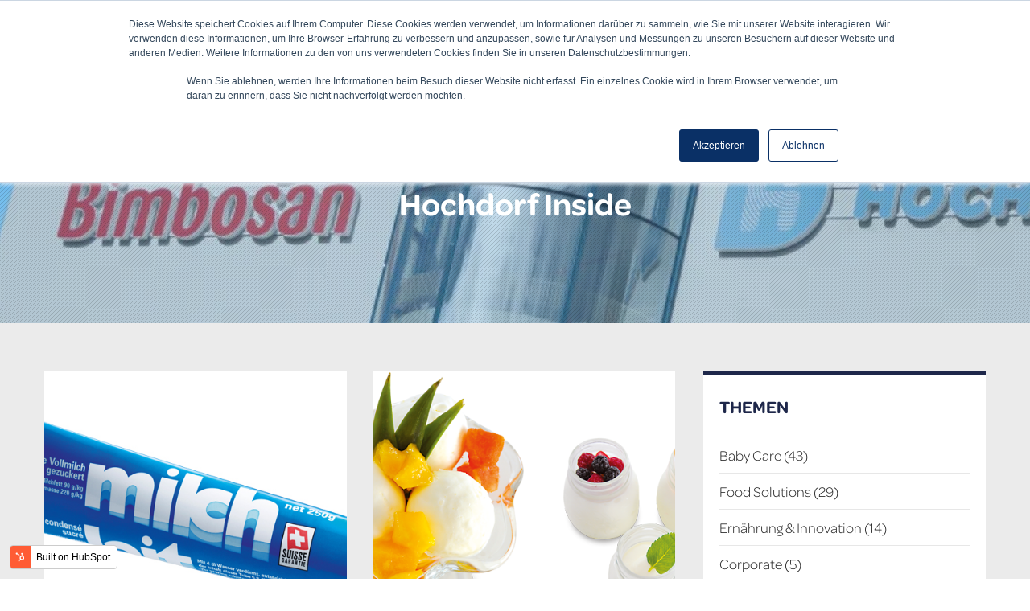

--- FILE ---
content_type: text/html; charset=UTF-8
request_url: https://inside.hochdorf.com/de/author/reto-guyer
body_size: 8017
content:
<!doctype html><!--[if lt IE 7]> <html class="no-js lt-ie9 lt-ie8 lt-ie7" lang="de-ch" > <![endif]--><!--[if IE 7]>    <html class="no-js lt-ie9 lt-ie8" lang="de-ch" >        <![endif]--><!--[if IE 8]>    <html class="no-js lt-ie9" lang="de-ch" >               <![endif]--><!--[if gt IE 8]><!--><html class="no-js" lang="de-ch"><!--<![endif]--><head>
    <meta charset="utf-8">
    <meta http-equiv="X-UA-Compatible" content="IE=edge,chrome=1">
    <meta name="author" content="HOCHDORF Swiss Nutrition AG">
    <meta name="description" content="">
    <meta name="generator" content="HubSpot">
    <title>Hochdorf Inside | Reto Guyer</title>
    <link rel="shortcut icon" href="https://inside.hochdorf.com/hubfs/favicon%20hochdorf.png">
    
<meta name="viewport" content="width=device-width, initial-scale=1">

    <script src="/hs/hsstatic/jquery-libs/static-1.4/jquery/jquery-1.11.2.js"></script>
<script>hsjQuery = window['jQuery'];</script>
    <meta property="og:description" content="">
    <meta property="og:title" content="Hochdorf Inside | Reto Guyer">
    <meta name="twitter:description" content="">
    <meta name="twitter:title" content="Hochdorf Inside | Reto Guyer">

    

    
    <style>
a.cta_button{-moz-box-sizing:content-box !important;-webkit-box-sizing:content-box !important;box-sizing:content-box !important;vertical-align:middle}.hs-breadcrumb-menu{list-style-type:none;margin:0px 0px 0px 0px;padding:0px 0px 0px 0px}.hs-breadcrumb-menu-item{float:left;padding:10px 0px 10px 10px}.hs-breadcrumb-menu-divider:before{content:'›';padding-left:10px}.hs-featured-image-link{border:0}.hs-featured-image{float:right;margin:0 0 20px 20px;max-width:50%}@media (max-width: 568px){.hs-featured-image{float:none;margin:0;width:100%;max-width:100%}}.hs-screen-reader-text{clip:rect(1px, 1px, 1px, 1px);height:1px;overflow:hidden;position:absolute !important;width:1px}
</style>

<link rel="stylesheet" href="/hs/hsstatic/AsyncSupport/static-1.501/sass/rss_post_listing.css">
    

    


<meta property="og:url" content="https://inside.hochdorf.com/de/author/reto-guyer">
<meta property="og:type" content="blog">
<meta name="twitter:card" content="summary">
<link rel="alternate" type="application/rss+xml" href="https://inside.hochdorf.com/de/rss.xml">
<meta name="twitter:domain" content="inside.hochdorf.com">
<script src="//platform.linkedin.com/in.js" type="text/javascript">
    lang: de_DE
</script>

<meta http-equiv="content-language" content="de-ch">
<link rel="alternate" hreflang="de-ch" href="https://inside.hochdorf.com/de/author/reto-guyer">
<link rel="alternate" hreflang="en" href="https://inside.hochdorf.com/en/author/reto-guyer">
<link rel="stylesheet" href="//7052064.fs1.hubspotusercontent-na1.net/hubfs/7052064/hub_generated/template_assets/DEFAULT_ASSET/1769811743435/template_layout.min.css">


<link rel="stylesheet" href="https://inside.hochdorf.com/hubfs/hub_generated/template_assets/1/5281206064/1741819484663/template_Hochdorf_Inside.min.css">


    <meta name="viewport" content="width=device-width, initial-scale=1, maximum-scale=1">
    
<script type="text/javascript">
    !function(e,n,o){var s,t=e.getElementsByTagName(n)[0];e.getElementById(o)||((s=e.createElement(n)).id=o,s.onload=function(){},s.src="//www.hochdorf.com/typo3conf/ext/w4_glossary_engine/Resources/Public/js/glossary_de.js?v=6",t.parentNode.insertBefore(s,t))}(document,"script","glossary-engine");
</script>


</head>
<body class="single_row two_col   hs-content-id-71587531293 hs-blog-listing hs-blog-id-5609380454" style="">
    <div class="header-container-wrapper">
    <div class="header-container container-fluid">

<div class="row-fluid-wrapper row-depth-1 row-number-1 ">
<div class="row-fluid ">
<div class="span12 widget-span widget-type-global_group " style="" data-widget-type="global_group" data-x="0" data-w="12">
<div class="" data-global-widget-path="generated_global_groups/5281476076.html"><div class="row-fluid-wrapper row-depth-1 row-number-1 ">
<div class="row-fluid ">
<div class="span12 widget-span widget-type-cell top" style="" data-widget-type="cell" data-x="0" data-w="12">

<div class="row-fluid-wrapper row-depth-1 row-number-2 ">
<div class="row-fluid ">
<div class="span12 widget-span widget-type-cell wrapper" style="" data-widget-type="cell" data-x="0" data-w="12">

<div class="row-fluid-wrapper row-depth-1 row-number-3 ">
<div class="row-fluid ">
<div class="span4 widget-span widget-type-custom_widget logo" style="" data-widget-type="custom_widget" data-x="0" data-w="4">
<div id="hs_cos_wrapper_module_152777421856874" class="hs_cos_wrapper hs_cos_wrapper_widget hs_cos_wrapper_type_module widget-type-linked_image" style="" data-hs-cos-general-type="widget" data-hs-cos-type="module">
    






  



<span id="hs_cos_wrapper_module_152777421856874_" class="hs_cos_wrapper hs_cos_wrapper_widget hs_cos_wrapper_type_linked_image" style="" data-hs-cos-general-type="widget" data-hs-cos-type="linked_image"><a href="https://inside.hochdorf.com/de" target="_parent" id="hs-link-module_152777421856874_" style="border-width:0px;border:0px;"><img src="https://inside.hochdorf.com/hs-fs/hubfs/HOCHDORF%20Inside/Logo%20HOCHDORF%20iNSIDE_RGB.png?width=280&amp;name=Logo%20HOCHDORF%20iNSIDE_RGB.png" class="hs-image-widget " style="width:280px;border-width:0px;border:0px;" width="280" alt="Logo HOCHDORF iNSIDE_RGB" title="Logo HOCHDORF iNSIDE_RGB" srcset="https://inside.hochdorf.com/hs-fs/hubfs/HOCHDORF%20Inside/Logo%20HOCHDORF%20iNSIDE_RGB.png?width=140&amp;name=Logo%20HOCHDORF%20iNSIDE_RGB.png 140w, https://inside.hochdorf.com/hs-fs/hubfs/HOCHDORF%20Inside/Logo%20HOCHDORF%20iNSIDE_RGB.png?width=280&amp;name=Logo%20HOCHDORF%20iNSIDE_RGB.png 280w, https://inside.hochdorf.com/hs-fs/hubfs/HOCHDORF%20Inside/Logo%20HOCHDORF%20iNSIDE_RGB.png?width=420&amp;name=Logo%20HOCHDORF%20iNSIDE_RGB.png 420w, https://inside.hochdorf.com/hs-fs/hubfs/HOCHDORF%20Inside/Logo%20HOCHDORF%20iNSIDE_RGB.png?width=560&amp;name=Logo%20HOCHDORF%20iNSIDE_RGB.png 560w, https://inside.hochdorf.com/hs-fs/hubfs/HOCHDORF%20Inside/Logo%20HOCHDORF%20iNSIDE_RGB.png?width=700&amp;name=Logo%20HOCHDORF%20iNSIDE_RGB.png 700w, https://inside.hochdorf.com/hs-fs/hubfs/HOCHDORF%20Inside/Logo%20HOCHDORF%20iNSIDE_RGB.png?width=840&amp;name=Logo%20HOCHDORF%20iNSIDE_RGB.png 840w" sizes="(max-width: 280px) 100vw, 280px"></a></span></div>

</div><!--end widget-span -->
<div class="span8 widget-span widget-type-cell top-right" style="" data-widget-type="cell" data-x="4" data-w="8">

<div class="row-fluid-wrapper row-depth-1 row-number-4 ">
<div class="row-fluid ">
<div class="span12 widget-span widget-type-menu mainmenu" style="" data-widget-type="menu" data-x="0" data-w="12">
<div class="cell-wrapper layout-widget-wrapper">
<span id="hs_cos_wrapper_module_14659874633966" class="hs_cos_wrapper hs_cos_wrapper_widget hs_cos_wrapper_type_menu" style="" data-hs-cos-general-type="widget" data-hs-cos-type="menu"><div id="hs_menu_wrapper_module_14659874633966" class="hs-menu-wrapper active-branch flyouts hs-menu-flow-horizontal" role="navigation" data-sitemap-name="default" data-menu-id="5283270844" aria-label="Navigation Menu">
 <ul role="menu" class="active-branch">
  <li class="hs-menu-item hs-menu-depth-1 active active-branch" role="none"><a href="https://inside.hochdorf.com/de" role="menuitem">DE</a></li>
  <li class="hs-menu-item hs-menu-depth-1" role="none"><a href="https://inside.hochdorf.com/en" role="menuitem">EN</a></li>
  <li class="hs-menu-item hs-menu-depth-1" role="none"><a href="https://www.hochdorf.com/" role="menuitem" target="_blank" rel="noopener">Corporate Website</a></li>
 </ul>
</div></span></div><!--end layout-widget-wrapper -->
</div><!--end widget-span -->
</div><!--end row-->
</div><!--end row-wrapper -->

</div><!--end widget-span -->
</div><!--end row-->
</div><!--end row-wrapper -->

</div><!--end widget-span -->
</div><!--end row-->
</div><!--end row-wrapper -->

</div><!--end widget-span -->
</div><!--end row-->
</div><!--end row-wrapper -->
</div>
</div><!--end widget-span -->
</div><!--end row-->
</div><!--end row-wrapper -->

    </div><!--end header -->
</div><!--end header wrapper -->

<div class="body-container-wrapper">
    <div class="body-container container-fluid">

<div class="row-fluid-wrapper row-depth-1 row-number-1 ">
<div class="row-fluid ">
<div class="span12 widget-span widget-type-cell breadcrumbs-main" style="" data-widget-type="cell" data-x="0" data-w="12">

<div class="row-fluid-wrapper row-depth-1 row-number-2 ">
<div class="row-fluid ">
<div class="span12 widget-span widget-type-cell wrapper" style="" data-widget-type="cell" data-x="0" data-w="12">

</div><!--end widget-span -->
</div><!--end row-->
</div><!--end row-wrapper -->

</div><!--end widget-span -->
</div><!--end row-->
</div><!--end row-wrapper -->

<div class="row-fluid-wrapper row-depth-1 row-number-3 ">
<div class="row-fluid ">
<div class="span12 widget-span widget-type-cell blog-header2 bgimg-main overlay-section overlay-black text-center text-white overlay-pattren title-white title-bold" style="" data-widget-type="cell" data-x="0" data-w="12">

<div class="row-fluid-wrapper row-depth-1 row-number-4 ">
<div class="row-fluid ">
<div class="span12 widget-span widget-type-linked_image bg-img" style="" data-widget-type="linked_image" data-x="0" data-w="12">
<div class="cell-wrapper layout-widget-wrapper">
<span id="hs_cos_wrapper_module_1443000235620122524" class="hs_cos_wrapper hs_cos_wrapper_widget hs_cos_wrapper_type_linked_image" style="" data-hs-cos-general-type="widget" data-hs-cos-type="linked_image"><img src="https://inside.hochdorf.com/hs-fs/hubfs/Header/Bimbosan/HOC_Ins_Header.jpg?width=1500&amp;name=HOC_Ins_Header.jpg" class="hs-image-widget " style="width:1500px;border-width:0px;border:0px;" width="1500" alt="HOC_Ins_Header" title="HOC_Ins_Header" srcset="https://inside.hochdorf.com/hs-fs/hubfs/Header/Bimbosan/HOC_Ins_Header.jpg?width=750&amp;name=HOC_Ins_Header.jpg 750w, https://inside.hochdorf.com/hs-fs/hubfs/Header/Bimbosan/HOC_Ins_Header.jpg?width=1500&amp;name=HOC_Ins_Header.jpg 1500w, https://inside.hochdorf.com/hs-fs/hubfs/Header/Bimbosan/HOC_Ins_Header.jpg?width=2250&amp;name=HOC_Ins_Header.jpg 2250w, https://inside.hochdorf.com/hs-fs/hubfs/Header/Bimbosan/HOC_Ins_Header.jpg?width=3000&amp;name=HOC_Ins_Header.jpg 3000w, https://inside.hochdorf.com/hs-fs/hubfs/Header/Bimbosan/HOC_Ins_Header.jpg?width=3750&amp;name=HOC_Ins_Header.jpg 3750w, https://inside.hochdorf.com/hs-fs/hubfs/Header/Bimbosan/HOC_Ins_Header.jpg?width=4500&amp;name=HOC_Ins_Header.jpg 4500w" sizes="(max-width: 1500px) 100vw, 1500px"></span></div><!--end layout-widget-wrapper -->
</div><!--end widget-span -->
</div><!--end row-->
</div><!--end row-wrapper -->

<div class="row-fluid-wrapper row-depth-1 row-number-5 ">
<div class="row-fluid ">
<div class="span12 widget-span widget-type-cell wrapper" style="" data-widget-type="cell" data-x="0" data-w="12">

<div class="row-fluid-wrapper row-depth-1 row-number-6 ">
<div class="row-fluid ">
<div class="span12 widget-span widget-type-raw_jinja header-blog2" style="" data-widget-type="raw_jinja" data-x="0" data-w="12">

 <h1> Hochdorf Inside </h1>
</div><!--end widget-span -->

</div><!--end row-->
</div><!--end row-wrapper -->

</div><!--end widget-span -->
</div><!--end row-->
</div><!--end row-wrapper -->

</div><!--end widget-span -->
</div><!--end row-->
</div><!--end row-wrapper -->

<div class="row-fluid-wrapper row-depth-1 row-number-7 ">
<div class="row-fluid ">
<div class="span12 widget-span widget-type-cell blog-section" style="" data-widget-type="cell" data-x="0" data-w="12">

<div class="row-fluid-wrapper row-depth-1 row-number-8 ">
<div class="row-fluid ">
<div class="span12 widget-span widget-type-cell wrapper" style="" data-widget-type="cell" data-x="0" data-w="12">

<div class="row-fluid-wrapper row-depth-1 row-number-9 ">
<div class="row-fluid ">
<div class="span9 widget-span widget-type-cell blog-left" style="" data-widget-type="cell" data-x="0" data-w="9">

<div class="row-fluid-wrapper row-depth-1 row-number-10 ">
<div class="row-fluid ">
<div class="span12 widget-span widget-type-blog_content blog-content" style="" data-widget-type="blog_content" data-x="0" data-w="12">
 <div class="blog_listing">
    
       <div class="bloglisting2-box">
             
                <div class="blog-featuredimage2" style="background-image:url(https://inside.hochdorf.com/hubfs/HOCHDORF%20Inside/Ausgabe%2010/HOC_Ins_Header_HSN_DI_Kondensmilchtube.jpg);">
                    <a href="https://inside.hochdorf.com/de/herstellung-von-kondensmilch" title="">
                        <!--<img src="https://cdn2.hubspot.net/hubfs/3480252/HOCHDORF%20Inside/Ausgabe%2010/HOC_Ins_Header_HSN_DI_Kondensmilchtube.jpg">-->
                    </a> 
                </div>
            
            <div class="bloglisting2-bcontent /*sameheight*/">
                <h5><a href="https://inside.hochdorf.com/de/herstellung-von-kondensmilch">Herstellung von Kondensmilch</a></h5>
                <div class="bloglisting2-text">
                    <div>
 Die Herstellung von Kondensmilch ist ein einfacher, jedoch in sich geschlossener, hochtechnisierter Prozess und hat nichts mit...
</div>
                </div> 
                <div class="reaDMore">
                
                    <a class="more-link" href="https://inside.hochdorf.com/de/herstellung-von-kondensmilch">Mehr lesen...</a>
                
                </div>
                <ul class="bloglisting2-byline">
                    <!--<li class="bloglisting2-topic">
                        <i class="fa fa-folder-open" aria-hidden="true"></i>&nbsp;
                       
                          <a class="topic-link" href="https://inside.hochdorf.com/de/tag/food-solutions">Food Solutions</a>
                       
                    </li>-->
                    
                    <li class="bloglisting2-author"> 
                        <i class="fa fa-user" aria-hidden="true"></i>&nbsp;
                        <a class="bloglisting-authorlink2" href="https://inside.hochdorf.com/de/author/reto-guyer"> Reto Guyer</a> 
                            
                    </li>
                    
                   <li class="bloglisting2-date"><i class="fa fa-clock-o" aria-hidden="true"></i>&nbsp; 17. Oktober 2019</li>
                </ul>
            </div>
        </div>
    
       <div class="bloglisting2-box">
             
                <div class="blog-featuredimage2" style="background-image:url(https://inside.hochdorf.com/hubfs/Blog/Ausgabe%208/HocIns_No_8_HOC-Coupes.png);">
                    <a href="https://inside.hochdorf.com/de/glace-typologie" title="">
                        <!--<img src="https://cdn2.hubspot.net/hubfs/3480252/Blog/Ausgabe%208/HocIns_No_8_HOC-Coupes.png">-->
                    </a> 
                </div>
            
            <div class="bloglisting2-bcontent /*sameheight*/">
                <h5><a href="https://inside.hochdorf.com/de/glace-typologie">Glace-Typologie</a></h5>
                <div class="bloglisting2-text">
                    <div>
 Speiseeis (schweiz. «Glace») ist eine gefrorene oder halbgefrorene Zubereitung aus Milch, Milchprodukten, Trinkwasser,...
</div>
                </div> 
                <div class="reaDMore">
                
                    <a class="more-link" href="https://inside.hochdorf.com/de/glace-typologie">Mehr lesen...</a>
                
                </div>
                <ul class="bloglisting2-byline">
                    <!--<li class="bloglisting2-topic">
                        <i class="fa fa-folder-open" aria-hidden="true"></i>&nbsp;
                       
                          <a class="topic-link" href="https://inside.hochdorf.com/de/tag/food-solutions">Food Solutions</a>
                       
                    </li>-->
                    
                    <li class="bloglisting2-author"> 
                        <i class="fa fa-user" aria-hidden="true"></i>&nbsp;
                        <a class="bloglisting-authorlink2" href="https://inside.hochdorf.com/de/author/reto-guyer"> Reto Guyer</a> 
                            
                    </li>
                    
                   <li class="bloglisting2-date"><i class="fa fa-clock-o" aria-hidden="true"></i>&nbsp; 6. August 2018</li>
                </ul>
            </div>
        </div>
    
       <div class="bloglisting2-box">
             
                <div class="blog-featuredimage2" style="background-image:url(https://inside.hochdorf.com/hubfs/Blog/Ausgabe%208/HocIns_No_8_HOC-Glacekugeln-Erdbeer-Schoko.png);">
                    <a href="https://inside.hochdorf.com/de/das-prinzip-der-rahmglace" title="">
                        <!--<img src="https://cdn2.hubspot.net/hubfs/3480252/Blog/Ausgabe%208/HocIns_No_8_HOC-Glacekugeln-Erdbeer-Schoko.png">-->
                    </a> 
                </div>
            
            <div class="bloglisting2-bcontent /*sameheight*/">
                <h5><a href="https://inside.hochdorf.com/de/das-prinzip-der-rahmglace">Das Prinzip&nbsp;der Rahmglace</a></h5>
                <div class="bloglisting2-text">
                    <div><span>Rahmglace ist im Prinzip gefrorener, süsser Milchschaum und besteht aus winzigen Zuckerteilchen, Luftbläschen sowie Fett- und...</span>
</div>
                </div> 
                <div class="reaDMore">
                
                    <a class="more-link" href="https://inside.hochdorf.com/de/das-prinzip-der-rahmglace">Mehr lesen...</a>
                
                </div>
                <ul class="bloglisting2-byline">
                    <!--<li class="bloglisting2-topic">
                        <i class="fa fa-folder-open" aria-hidden="true"></i>&nbsp;
                       
                          <a class="topic-link" href="https://inside.hochdorf.com/de/tag/food-solutions">Food Solutions</a>
                       
                    </li>-->
                    
                    <li class="bloglisting2-author"> 
                        <i class="fa fa-user" aria-hidden="true"></i>&nbsp;
                        <a class="bloglisting-authorlink2" href="https://inside.hochdorf.com/de/author/reto-guyer"> Reto Guyer</a> 
                            
                    </li>
                    
                   <li class="bloglisting2-date"><i class="fa fa-clock-o" aria-hidden="true"></i>&nbsp; 6. August 2018</li>
                </ul>
            </div>
        </div>
    
       <div class="bloglisting2-box">
             
                <div class="blog-featuredimage2" style="background-image:url(https://inside.hochdorf.com/hubfs/Blog/Ausgabe%208/HocIns_No_8_Portraitbild-Daniel-Jueni.png);">
                    <a href="https://inside.hochdorf.com/de/firmenportrait-mister-cool-ag" title="">
                        <!--<img src="https://cdn2.hubspot.net/hubfs/3480252/Blog/Ausgabe%208/HocIns_No_8_Portraitbild-Daniel-Jueni.png">-->
                    </a> 
                </div>
            
            <div class="bloglisting2-bcontent /*sameheight*/">
                <h5><a href="https://inside.hochdorf.com/de/firmenportrait-mister-cool-ag">Firmenportrait Mister Cool AG</a></h5>
                <div class="bloglisting2-text">
                    <div>
 Die Mister Cool AG ist die grösste private Glace- und Dessert-Produzentin der Schweiz. In ihrer Manufaktur am Firmensitz in...
</div>
                </div> 
                <div class="reaDMore">
                
                    <a class="more-link" href="https://inside.hochdorf.com/de/firmenportrait-mister-cool-ag">Mehr lesen...</a>
                
                </div>
                <ul class="bloglisting2-byline">
                    <!--<li class="bloglisting2-topic">
                        <i class="fa fa-folder-open" aria-hidden="true"></i>&nbsp;
                       
                          <a class="topic-link" href="https://inside.hochdorf.com/de/tag/food-solutions">Food Solutions</a>
                       
                    </li>-->
                    
                    <li class="bloglisting2-author"> 
                        <i class="fa fa-user" aria-hidden="true"></i>&nbsp;
                        <a class="bloglisting-authorlink2" href="https://inside.hochdorf.com/de/author/reto-guyer"> Reto Guyer</a> 
                            
                    </li>
                    
                   <li class="bloglisting2-date"><i class="fa fa-clock-o" aria-hidden="true"></i>&nbsp; 6. August 2018</li>
                </ul>
            </div>
        </div>
    
       <div class="bloglisting2-box">
             
                <div class="blog-featuredimage2" style="background-image:url(https://inside.hochdorf.com/hubfs/Blog/Ausgabe%208/HocIns_No_8_Philipp-Schmid-Mister-Cool-AG.png);">
                    <a href="https://inside.hochdorf.com/de/hochdorf-ganz-cool" title="">
                        <!--<img src="https://cdn2.hubspot.net/hubfs/3480252/Blog/Ausgabe%208/HocIns_No_8_Philipp-Schmid-Mister-Cool-AG.png">-->
                    </a> 
                </div>
            
            <div class="bloglisting2-bcontent /*sameheight*/">
                <h5><a href="https://inside.hochdorf.com/de/hochdorf-ganz-cool">Magermilchpulver in Glaceprodukten</a></h5>
                <div class="bloglisting2-text">
                    <div>
 Ein Sommertag wie aus dem Bilderbuch, wolkenloser Himmel und Temperaturen, die nach einer Abkühlung rufen. Was gibt es da...
</div>
                </div> 
                <div class="reaDMore">
                
                    <a class="more-link" href="https://inside.hochdorf.com/de/hochdorf-ganz-cool">Mehr lesen...</a>
                
                </div>
                <ul class="bloglisting2-byline">
                    <!--<li class="bloglisting2-topic">
                        <i class="fa fa-folder-open" aria-hidden="true"></i>&nbsp;
                       
                          <a class="topic-link" href="https://inside.hochdorf.com/de/tag/food-solutions">Food Solutions</a>
                       
                    </li>-->
                    
                    <li class="bloglisting2-author"> 
                        <i class="fa fa-user" aria-hidden="true"></i>&nbsp;
                        <a class="bloglisting-authorlink2" href="https://inside.hochdorf.com/de/author/reto-guyer"> Reto Guyer</a> 
                            
                    </li>
                    
                   <li class="bloglisting2-date"><i class="fa fa-clock-o" aria-hidden="true"></i>&nbsp; 6. August 2018</li>
                </ul>
            </div>
        </div>
    
       <div class="bloglisting2-box">
             
                <div class="blog-featuredimage2" style="background-image:url(https://inside.hochdorf.com/hubfs/HOCHDORF%20Inside/Ausgabe%2007/HOC_INS_2_17_DI_Cream_Caramels_Laekerli_Huus_f48214396b.jpg);">
                    <a href="https://inside.hochdorf.com/de/auf-den-spuren-der-laeckerli-huus-rahmtaefeli" title="">
                        <!--<img src="https://cdn2.hubspot.net/hubfs/3480252/HOCHDORF%20Inside/Ausgabe%2007/HOC_INS_2_17_DI_Cream_Caramels_Laekerli_Huus_f48214396b.jpg">-->
                    </a> 
                </div>
            
            <div class="bloglisting2-bcontent /*sameheight*/">
                <h5><a href="https://inside.hochdorf.com/de/auf-den-spuren-der-laeckerli-huus-rahmtaefeli">Auf den Spuren der Läckerli Huus Rahmtäfeli</a></h5>
                <div class="bloglisting2-text">
                    <div>
 Die traditionellen Basler Läckerli sind lange nicht alles, was die Läckerli Huus AG zu bieten hat. Die verschiedenen...
</div>
                </div> 
                <div class="reaDMore">
                
                    <a class="more-link" href="https://inside.hochdorf.com/de/auf-den-spuren-der-laeckerli-huus-rahmtaefeli">Mehr lesen...</a>
                
                </div>
                <ul class="bloglisting2-byline">
                    <!--<li class="bloglisting2-topic">
                        <i class="fa fa-folder-open" aria-hidden="true"></i>&nbsp;
                       
                          <a class="topic-link" href="https://inside.hochdorf.com/de/tag/food-solutions">Food Solutions</a>
                       
                    </li>-->
                    
                    <li class="bloglisting2-author"> 
                        <i class="fa fa-user" aria-hidden="true"></i>&nbsp;
                        <a class="bloglisting-authorlink2" href="https://inside.hochdorf.com/de/author/reto-guyer"> Reto Guyer</a> 
                            
                    </li>
                    
                   <li class="bloglisting2-date"><i class="fa fa-clock-o" aria-hidden="true"></i>&nbsp; 18. Mai 2018</li>
                </ul>
            </div>
        </div>
    
       <div class="bloglisting2-box">
             
                <div class="blog-featuredimage2" style="background-image:url(https://inside.hochdorf.com/hubfs/HOCHDORF%20Inside/Ausgabe%2007/HocIns_No_7_DI_Portrait-Laekerlihuus.png);">
                    <a href="https://inside.hochdorf.com/de/laeckerli-huus-a-basel-original" title="">
                        <!--<img src="https://cdn2.hubspot.net/hubfs/3480252/HOCHDORF%20Inside/Ausgabe%2007/HocIns_No_7_DI_Portrait-Laekerlihuus.png">-->
                    </a> 
                </div>
            
            <div class="bloglisting2-bcontent /*sameheight*/">
                <h5><a href="https://inside.hochdorf.com/de/laeckerli-huus-a-basel-original">Läckerli Huus – Ein Basler Original</a></h5>
                <div class="bloglisting2-text">
                    <div><span>1904 übernimmt André Klein aus Meiringen als Partner einen Confiseriebetrieb an der Breisacherstrasse in Basel. Von Beginn an...</span>
</div>
                </div> 
                <div class="reaDMore">
                
                    <a class="more-link" href="https://inside.hochdorf.com/de/laeckerli-huus-a-basel-original">Mehr lesen...</a>
                
                </div>
                <ul class="bloglisting2-byline">
                    <!--<li class="bloglisting2-topic">
                        <i class="fa fa-folder-open" aria-hidden="true"></i>&nbsp;
                       
                          <a class="topic-link" href="https://inside.hochdorf.com/de/tag/food-solutions">Food Solutions</a>
                       
                    </li>-->
                    
                    <li class="bloglisting2-author"> 
                        <i class="fa fa-user" aria-hidden="true"></i>&nbsp;
                        <a class="bloglisting-authorlink2" href="https://inside.hochdorf.com/de/author/reto-guyer"> Reto Guyer</a> 
                            
                    </li>
                    
                   <li class="bloglisting2-date"><i class="fa fa-clock-o" aria-hidden="true"></i>&nbsp; 18. Mai 2018</li>
                </ul>
            </div>
        </div>
    
       <div class="bloglisting2-box">
             
                <div class="blog-featuredimage2" style="background-image:url(https://inside.hochdorf.com/hubfs/HOCHDORF%20Inside/Ausgabe%2007/HocIns_No_7_DI_Rezept-Rahmtaefeli.png);">
                    <a href="https://inside.hochdorf.com/de/geschichte-der-rahmtaefeli" title="">
                        <!--<img src="https://cdn2.hubspot.net/hubfs/3480252/HOCHDORF%20Inside/Ausgabe%2007/HocIns_No_7_DI_Rezept-Rahmtaefeli.png">-->
                    </a> 
                </div>
            
            <div class="bloglisting2-bcontent /*sameheight*/">
                <h5><a href="https://inside.hochdorf.com/de/geschichte-der-rahmtaefeli">Geschichte der Rahmtäfeli</a></h5>
                <div class="bloglisting2-text">
                    <div><span style="background-color: transparent;">Ursprünglich wurden Rahmtäfeli von Müttern für ihre Kinder aus Milch, Rahm und</span> <dfn class="glossaryTermCustom" lang="" style="background-color: transparent;"><a href="https://www.hochdorf.com/de/baby-care/glossar/glossar-detail/term/zucker/" class="dpnglossary link tooltip" rel=" noopener" target="_blank">Zucker</a></dfn> <span style="background-color: transparent;">in der privaten Küche hergestellt....</span>
</div>
                </div> 
                <div class="reaDMore">
                
                    <a class="more-link" href="https://inside.hochdorf.com/de/geschichte-der-rahmtaefeli">Mehr lesen...</a>
                
                </div>
                <ul class="bloglisting2-byline">
                    <!--<li class="bloglisting2-topic">
                        <i class="fa fa-folder-open" aria-hidden="true"></i>&nbsp;
                       
                          <a class="topic-link" href="https://inside.hochdorf.com/de/tag/food-solutions">Food Solutions</a>
                       
                    </li>-->
                    
                    <li class="bloglisting2-author"> 
                        <i class="fa fa-user" aria-hidden="true"></i>&nbsp;
                        <a class="bloglisting-authorlink2" href="https://inside.hochdorf.com/de/author/reto-guyer"> Reto Guyer</a> 
                            
                    </li>
                    
                   <li class="bloglisting2-date"><i class="fa fa-clock-o" aria-hidden="true"></i>&nbsp; 18. Mai 2018</li>
                </ul>
            </div>
        </div>
    

    
    <div class="blog-pagination">
         <!-- sets variable for total pages -->
       <!-- sets variable for how many more pages are past the current pages -->
      
    </div>
    
</div>
            
            
            <!-- <div class="bloglisting2-social">
                <a class="bloglisting2-facebook" href="https://www.facebook.com/sharer/sharer.php?u=https%3A%2F%2Finside.hochdorf.com%2Fde%2Fauthor%2Freto-guyer&amp;t=<span id="hs_cos_wrapper_name" class="hs_cos_wrapper hs_cos_wrapper_meta_field hs_cos_wrapper_type_text" style="" data-hs-cos-general-type="meta_field" data-hs-cos-type="text" >Hochdorf Inside_DE listing page</span>" title="Share on Facebook" target="_blank"><i class="fa fa-facebook"></i></a>
                <a class="bloglisting2-twitter" href="https://twitter.com/intent/tweet?url=https%3A%2F%2Finside.hochdorf.com%2Fde%2Fauthor%2Freto-guyer&amp;text=:%20 "  target="_blank" title="Tweet"><i class="fa fa-twitter"></i></a>
                <a class="bloglisting2-linkedin" href="http://www.linkedin.com/shareArticle?mini=true&amp;url=https%3A%2F%2Finside.hochdorf.com%2Fde%2Fauthor%2Freto-guyer&amp;title=<span id="hs_cos_wrapper_name" class="hs_cos_wrapper hs_cos_wrapper_meta_field hs_cos_wrapper_type_text" style="" data-hs-cos-general-type="meta_field" data-hs-cos-type="text" >Hochdorf Inside_DE listing page</span>&amp;summary="  target="_blank" title="Share on LinkedIn"><i class="fa fa-linkedin"></i></a>
                <a class="bloglisting2-googleplus" href="https://plus.google.com/share?url=https%3A%2F%2Finside.hochdorf.com%2Fde%2Fauthor%2Freto-guyer" target="_blank" title="Share on Google+"><i class="fa fa-google-plus"></i></a>
           </div> -->
            </div>

</div><!--end row-->
</div><!--end row-wrapper -->

<div class="row-fluid-wrapper row-depth-1 row-number-11 ">
<div class="row-fluid ">
<div class="span12 widget-span widget-type-cell blog-commentsmain2" style="" data-widget-type="cell" data-x="0" data-w="12">

<div class="row-fluid-wrapper row-depth-2 row-number-1 ">
<div class="row-fluid ">
<div class="span12 widget-span widget-type-header " style="" data-widget-type="header" data-x="0" data-w="12">
<div class="cell-wrapper layout-widget-wrapper">
<span id="hs_cos_wrapper_module_144316556218248802" class="hs_cos_wrapper hs_cos_wrapper_widget hs_cos_wrapper_type_header" style="" data-hs-cos-general-type="widget" data-hs-cos-type="header"><h2>Hinterlassen Sie einen Kommentar</h2></span></div><!--end layout-widget-wrapper -->
</div><!--end widget-span -->
</div><!--end row-->
</div><!--end row-wrapper -->

<div class="row-fluid-wrapper row-depth-2 row-number-2 ">
<div class="row-fluid ">
<div class="span12 widget-span widget-type-blog_comments blog-comments" style="" data-widget-type="blog_comments" data-x="0" data-w="12">
<div class="cell-wrapper layout-widget-wrapper">
<span id="hs_cos_wrapper_blog_comments" class="hs_cos_wrapper hs_cos_wrapper_widget hs_cos_wrapper_type_blog_comments" style="" data-hs-cos-general-type="widget" data-hs-cos-type="blog_comments"></span></div><!--end layout-widget-wrapper -->
</div><!--end widget-span -->
</div><!--end row-->
</div><!--end row-wrapper -->

</div><!--end widget-span -->
</div><!--end row-->
</div><!--end row-wrapper -->

</div><!--end widget-span -->
<div class="span3 widget-span widget-type-cell blog-sidebar" style="" data-widget-type="cell" data-x="9" data-w="3">

<div class="row-fluid-wrapper row-depth-1 row-number-1 ">
<div class="row-fluid ">
<div class="span12 widget-span widget-type-raw_jinja sidebar-author fullBGcolor texture-bg text-center" style="" data-widget-type="raw_jinja" data-x="0" data-w="12">
</div><!--end widget-span -->

</div><!--end row-->
</div><!--end row-wrapper -->

<div class="row-fluid-wrapper row-depth-1 row-number-2 ">
<div class="row-fluid ">
<div class="span12 widget-span widget-type-post_filter sidebar-box" style="" data-widget-type="post_filter" data-x="0" data-w="12">
<div class="cell-wrapper layout-widget-wrapper">
<span id="hs_cos_wrapper_module_144317786576320253" class="hs_cos_wrapper hs_cos_wrapper_widget hs_cos_wrapper_type_post_filter" style="" data-hs-cos-general-type="widget" data-hs-cos-type="post_filter"><div class="block">
  <h3>Themen</h3>
  <div class="widget-module">
    <ul>
      
        <li>
          <a href="https://inside.hochdorf.com/de/tag/baby-care">Baby Care <span class="filter-link-count" dir="ltr">(43)</span></a>
        </li>
      
        <li>
          <a href="https://inside.hochdorf.com/de/tag/food-solutions">Food Solutions <span class="filter-link-count" dir="ltr">(29)</span></a>
        </li>
      
        <li>
          <a href="https://inside.hochdorf.com/de/tag/ernährung-innovation">Ernährung &amp; Innovation <span class="filter-link-count" dir="ltr">(14)</span></a>
        </li>
      
        <li>
          <a href="https://inside.hochdorf.com/de/tag/corporate">Corporate <span class="filter-link-count" dir="ltr">(5)</span></a>
        </li>
      
    </ul>
    
  </div>
</div>
</span></div><!--end layout-widget-wrapper -->
</div><!--end widget-span -->
</div><!--end row-->
</div><!--end row-wrapper -->

<div class="row-fluid-wrapper row-depth-1 row-number-3 ">
<div class="row-fluid ">
<div class="span12 widget-span widget-type-post_listing sidebar-box" style="" data-widget-type="post_listing" data-x="0" data-w="12">
<div class="cell-wrapper layout-widget-wrapper">
<span id="hs_cos_wrapper_module_144317804797924009" class="hs_cos_wrapper hs_cos_wrapper_widget hs_cos_wrapper_type_post_listing" style="" data-hs-cos-general-type="widget" data-hs-cos-type="post_listing"><div class="block">
  <h3>Letzte Artikel</h3>
  <div class="widget-module">
    <ul class="hs-hash-1063020851-1770029717313">
    </ul>
  </div>
</div>
</span></div><!--end layout-widget-wrapper -->
</div><!--end widget-span -->
</div><!--end row-->
</div><!--end row-wrapper -->

<div class="row-fluid-wrapper row-depth-1 row-number-4 ">
<div class="row-fluid ">
<div class="span12 widget-span widget-type-post_listing sidebar-box" style="" data-widget-type="post_listing" data-x="0" data-w="12">
<div class="cell-wrapper layout-widget-wrapper">
<span id="hs_cos_wrapper_module_144317810252425003" class="hs_cos_wrapper hs_cos_wrapper_widget hs_cos_wrapper_type_post_listing" style="" data-hs-cos-general-type="widget" data-hs-cos-type="post_listing"><div class="block">
  <h3>Beliebte Artikel</h3>
  <div class="widget-module">
    <ul class="hs-hash-857897127-1770029717314">
    </ul>
  </div>
</div>
</span></div><!--end layout-widget-wrapper -->
</div><!--end widget-span -->
</div><!--end row-->
</div><!--end row-wrapper -->

</div><!--end widget-span -->
</div><!--end row-->
</div><!--end row-wrapper -->

</div><!--end widget-span -->
</div><!--end row-->
</div><!--end row-wrapper -->

<div class="row-fluid-wrapper row-depth-1 row-number-5 ">
<div class="row-fluid ">
<div class="span12 widget-span widget-type-cell blog-relatedpost2" style="" data-widget-type="cell" data-x="0" data-w="12">

<div class="row-fluid-wrapper row-depth-1 row-number-6 ">
<div class="row-fluid ">
<div class="span12 widget-span widget-type-cell wrapper" style="" data-widget-type="cell" data-x="0" data-w="12">

<div class="row-fluid-wrapper row-depth-1 row-number-7 ">
<div class="row-fluid ">
<div class="span12 widget-span widget-type-raw_jinja " style="" data-widget-type="raw_jinja" data-x="0" data-w="12">

 </div><!--end widget-span -->

</div><!--end row-->
</div><!--end row-wrapper -->

</div><!--end widget-span -->
</div><!--end row-->
</div><!--end row-wrapper -->

</div><!--end widget-span -->
</div><!--end row-->
</div><!--end row-wrapper -->

</div><!--end widget-span -->
</div><!--end row-->
</div><!--end row-wrapper -->

    </div><!--end body -->
</div><!--end body wrapper -->

<div class="footer-container-wrapper">
    <div class="footer-container container-fluid">

<div class="row-fluid-wrapper row-depth-1 row-number-1 ">
<div class="row-fluid ">
<div class="span12 widget-span widget-type-global_group " style="" data-widget-type="global_group" data-x="0" data-w="12">
<div class="" data-global-widget-path="generated_global_groups/5283289865.html"><div class="row-fluid-wrapper row-depth-1 row-number-1 ">
<div class="row-fluid ">
<div class="span12 widget-span widget-type-cell footer text-white title-white link-white" style="" data-widget-type="cell" data-x="0" data-w="12">

<div class="row-fluid-wrapper row-depth-1 row-number-2 ">
<div class="row-fluid ">
<div class="span12 widget-span widget-type-cell wrapper" style="" data-widget-type="cell" data-x="0" data-w="12">

<div class="row-fluid-wrapper row-depth-1 row-number-3 ">
<div class="row-fluid ">
<div class="span4 widget-span widget-type-cell footer-box" style="" data-widget-type="cell" data-x="0" data-w="4">

<div class="row-fluid-wrapper row-depth-1 row-number-4 ">
<div class="row-fluid ">
<div class="span12 widget-span widget-type-header text-uppercase" style="" data-widget-type="header" data-x="0" data-w="12">
<div class="cell-wrapper layout-widget-wrapper">
<span id="hs_cos_wrapper_module_146598752496811" class="hs_cos_wrapper hs_cos_wrapper_widget hs_cos_wrapper_type_header" style="" data-hs-cos-general-type="widget" data-hs-cos-type="header"><h4>Kontakt</h4></span></div><!--end layout-widget-wrapper -->
</div><!--end widget-span -->
</div><!--end row-->
</div><!--end row-wrapper -->

<div class="row-fluid-wrapper row-depth-1 row-number-5 ">
<div class="row-fluid ">
<div class="span12 widget-span widget-type-rich_text " style="" data-widget-type="rich_text" data-x="0" data-w="12">
<div class="cell-wrapper layout-widget-wrapper">
<span id="hs_cos_wrapper_module_146598752496912" class="hs_cos_wrapper hs_cos_wrapper_widget hs_cos_wrapper_type_rich_text" style="" data-hs-cos-general-type="widget" data-hs-cos-type="rich_text">Hochdorf Holding AG</span>
</div><!--end layout-widget-wrapper -->
</div><!--end widget-span -->
</div><!--end row-->
</div><!--end row-wrapper -->

<div class="row-fluid-wrapper row-depth-1 row-number-6 ">
<div class="row-fluid ">
<div class="span12 widget-span widget-type-rich_text footer-address" style="" data-widget-type="rich_text" data-x="0" data-w="12">
<div class="cell-wrapper layout-widget-wrapper">
<span id="hs_cos_wrapper_module_146598752496913" class="hs_cos_wrapper hs_cos_wrapper_widget hs_cos_wrapper_type_rich_text" style="" data-hs-cos-general-type="widget" data-hs-cos-type="rich_text"><span>Siedereistrasse 9</span><br class="first"><span>Postfach 691</span><br><span>6281 Hochdorf</span><br><span>Schweiz</span></span>
</div><!--end layout-widget-wrapper -->
</div><!--end widget-span -->
</div><!--end row-->
</div><!--end row-wrapper -->

<div class="row-fluid-wrapper row-depth-1 row-number-7 ">
<div class="row-fluid ">
<div class="span12 widget-span widget-type-rich_text footer-callus" style="" data-widget-type="rich_text" data-x="0" data-w="12">
<div class="cell-wrapper layout-widget-wrapper">
<span id="hs_cos_wrapper_module_146598752496914" class="hs_cos_wrapper hs_cos_wrapper_widget hs_cos_wrapper_type_rich_text" style="" data-hs-cos-general-type="widget" data-hs-cos-type="rich_text"><span>+41 41 914 65 65</span></span>
</div><!--end layout-widget-wrapper -->
</div><!--end widget-span -->
</div><!--end row-->
</div><!--end row-wrapper -->

<div class="row-fluid-wrapper row-depth-1 row-number-8 ">
<div class="row-fluid ">
<div class="span12 widget-span widget-type-rich_text footer-email" style="" data-widget-type="rich_text" data-x="0" data-w="12">
<div class="cell-wrapper layout-widget-wrapper">
<span id="hs_cos_wrapper_module_146598752496915" class="hs_cos_wrapper hs_cos_wrapper_widget hs_cos_wrapper_type_rich_text" style="" data-hs-cos-general-type="widget" data-hs-cos-type="rich_text"><a href="mailto:hochdorf@hochdorf.com">hochdorf@hochdorf.com</a></span>
</div><!--end layout-widget-wrapper -->
</div><!--end widget-span -->
</div><!--end row-->
</div><!--end row-wrapper -->

<div class="row-fluid-wrapper row-depth-1 row-number-9 ">
<div class="row-fluid ">
<div class="span12 widget-span widget-type-raw_html footer-icon" style="" data-widget-type="raw_html" data-x="0" data-w="12">
<div class="cell-wrapper layout-widget-wrapper">
<span id="hs_cos_wrapper_module_1519900825708262" class="hs_cos_wrapper hs_cos_wrapper_widget hs_cos_wrapper_type_raw_html" style="" data-hs-cos-general-type="widget" data-hs-cos-type="raw_html"><ul>
<li><a href="https://www.linkedin.com/company/hochdorf-nutricare/?originalSubdomain=ch" target="_blank"></a></li>
<li><a href="https://twitter.com/HOCHDORF_Group" target="_blank"></a></li>
</ul></span>
</div><!--end layout-widget-wrapper -->
</div><!--end widget-span -->
</div><!--end row-->
</div><!--end row-wrapper -->

</div><!--end widget-span -->
<div class="span4 widget-span widget-type-cell footer-box" style="" data-widget-type="cell" data-x="4" data-w="4">

<div class="row-fluid-wrapper row-depth-1 row-number-10 ">
<div class="row-fluid ">
<div class="span12 widget-span widget-type-header text-uppercase" style="" data-widget-type="header" data-x="0" data-w="12">
<div class="cell-wrapper layout-widget-wrapper">
<span id="hs_cos_wrapper_module_146598752496917" class="hs_cos_wrapper hs_cos_wrapper_widget hs_cos_wrapper_type_header" style="" data-hs-cos-general-type="widget" data-hs-cos-type="header"><h4>Webseite</h4></span></div><!--end layout-widget-wrapper -->
</div><!--end widget-span -->
</div><!--end row-->
</div><!--end row-wrapper -->

<div class="row-fluid-wrapper row-depth-1 row-number-11 ">
<div class="row-fluid ">
<div class="span12 widget-span widget-type-menu " style="" data-widget-type="menu" data-x="0" data-w="12">
<div class="cell-wrapper layout-widget-wrapper">
<span id="hs_cos_wrapper_module_146598752496918" class="hs_cos_wrapper hs_cos_wrapper_widget hs_cos_wrapper_type_menu" style="" data-hs-cos-general-type="widget" data-hs-cos-type="menu"><div id="hs_menu_wrapper_module_146598752496918" class="hs-menu-wrapper active-branch flyouts hs-menu-flow-vertical" role="navigation" data-sitemap-name="Footer Website Menu_DE" data-menu-id="5283282596" aria-label="Navigation Menu">
 <ul role="menu">
  <li class="hs-menu-item hs-menu-depth-1" role="none"><a href="https://www.hochdorf.com/de/" role="menuitem" target="_blank" rel="noopener">Home</a></li>
  <li class="hs-menu-item hs-menu-depth-1" role="none"><a href="https://www.hochdorf.com/de/unternehmen/ueber-uns/" role="menuitem" target="_blank" rel="noopener">Unternehmen</a></li>
  <li class="hs-menu-item hs-menu-depth-1" role="none"><a href="https://www.hochdorf.com/de/investoren/berichtepraesentationen/" role="menuitem">Investoren</a></li>
  <li class="hs-menu-item hs-menu-depth-1" role="none"><a href="https://www.hochdorf.com/de/medien/medienmitteilungen/" role="menuitem" target="_blank" rel="noopener">Medien</a></li>
  <li class="hs-menu-item hs-menu-depth-1" role="none"><a href="https://www.hochdorf.com/de/hrjobs/" role="menuitem">HR/Jobs</a></li>
  <li class="hs-menu-item hs-menu-depth-1" role="none"><a href="https://www.hochdorf.com/de/kontakt/" role="menuitem" target="_blank" rel="noopener">Kontakt</a></li>
 </ul>
</div></span></div><!--end layout-widget-wrapper -->
</div><!--end widget-span -->
</div><!--end row-->
</div><!--end row-wrapper -->

</div><!--end widget-span -->
<div class="span4 widget-span widget-type-cell footer-box" style="" data-widget-type="cell" data-x="8" data-w="4">

<div class="row-fluid-wrapper row-depth-1 row-number-12 ">
<div class="row-fluid ">
<div class="span12 widget-span widget-type-header text-uppercase" style="" data-widget-type="header" data-x="0" data-w="12">
<div class="cell-wrapper layout-widget-wrapper">
<span id="hs_cos_wrapper_module_146598752496920" class="hs_cos_wrapper hs_cos_wrapper_widget hs_cos_wrapper_type_header" style="" data-hs-cos-general-type="widget" data-hs-cos-type="header"><h4>Newsletter Anmeldung</h4></span></div><!--end layout-widget-wrapper -->
</div><!--end widget-span -->
</div><!--end row-->
</div><!--end row-wrapper -->

<div class="row-fluid-wrapper row-depth-1 row-number-13 ">
<div class="row-fluid ">
<div class="span12 widget-span widget-type-custom_widget footer-cta" style="" data-widget-type="custom_widget" data-x="0" data-w="12">
<div id="hs_cos_wrapper_module_152749452729591" class="hs_cos_wrapper hs_cos_wrapper_widget hs_cos_wrapper_type_module widget-type-cta" style="" data-hs-cos-general-type="widget" data-hs-cos-type="module"><span id="hs_cos_wrapper_module_152749452729591_" class="hs_cos_wrapper hs_cos_wrapper_widget hs_cos_wrapper_type_cta" style="" data-hs-cos-general-type="widget" data-hs-cos-type="cta"><!--HubSpot Call-to-Action Code -->
<span class="hs-cta-wrapper" id="hs-cta-wrapper-ce77fafd-dcaa-42cb-8acc-85e0f65edfa0"><span class="hs-cta-node hs-cta-ce77fafd-dcaa-42cb-8acc-85e0f65edfa0" id="hs-cta-ce77fafd-dcaa-42cb-8acc-85e0f65edfa0">
  <!--[if lte IE 8]><div id="hs-cta-ie-element"></div><![endif]--><a href="https://cta-redirect.hubspot.com/cta/redirect/3480252/ce77fafd-dcaa-42cb-8acc-85e0f65edfa0" target="_blank" rel="noopener"><img class="hs-cta-img" id="hs-cta-img-ce77fafd-dcaa-42cb-8acc-85e0f65edfa0" style="border-width:0px;" src="https://no-cache.hubspot.com/cta/default/3480252/ce77fafd-dcaa-42cb-8acc-85e0f65edfa0.png" alt="Melden Sie sich für unseren Newsletter an"></a></span></span>
<!-- end HubSpot Call-to-Action Code --></span></div>

</div><!--end widget-span -->
</div><!--end row-->
</div><!--end row-wrapper -->

<div class="row-fluid-wrapper row-depth-1 row-number-14 ">
<div class="row-fluid ">
<div class="span12 widget-span widget-type-custom_widget logo" style="margin-top: 60px" data-widget-type="custom_widget" data-x="0" data-w="12">
<div id="hs_cos_wrapper_module_1528269606384362" class="hs_cos_wrapper hs_cos_wrapper_widget hs_cos_wrapper_type_module widget-type-linked_image" style="" data-hs-cos-general-type="widget" data-hs-cos-type="module">
    






  



<span id="hs_cos_wrapper_module_1528269606384362_" class="hs_cos_wrapper hs_cos_wrapper_widget hs_cos_wrapper_type_linked_image" style="" data-hs-cos-general-type="widget" data-hs-cos-type="linked_image"><a href="https://www.hochdorf.com/de/" target="_blank" id="hs-link-module_1528269606384362_" rel="noopener" style="border-width:0px;border:0px;"><img src="https://inside.hochdorf.com/hs-fs/hubfs/Logos/Hochdorf_Logo_Quer_RGB_neg.png?width=4167&amp;name=Hochdorf_Logo_Quer_RGB_neg.png" class="hs-image-widget " style="width:4167px;border-width:0px;border:0px;" width="4167" alt="Hochdorf_Logo_Quer_RGB_neg" title="Hochdorf_Logo_Quer_RGB_neg" srcset="https://inside.hochdorf.com/hs-fs/hubfs/Logos/Hochdorf_Logo_Quer_RGB_neg.png?width=2084&amp;name=Hochdorf_Logo_Quer_RGB_neg.png 2084w, https://inside.hochdorf.com/hs-fs/hubfs/Logos/Hochdorf_Logo_Quer_RGB_neg.png?width=4167&amp;name=Hochdorf_Logo_Quer_RGB_neg.png 4167w, https://inside.hochdorf.com/hs-fs/hubfs/Logos/Hochdorf_Logo_Quer_RGB_neg.png?width=6251&amp;name=Hochdorf_Logo_Quer_RGB_neg.png 6251w, https://inside.hochdorf.com/hs-fs/hubfs/Logos/Hochdorf_Logo_Quer_RGB_neg.png?width=8334&amp;name=Hochdorf_Logo_Quer_RGB_neg.png 8334w, https://inside.hochdorf.com/hs-fs/hubfs/Logos/Hochdorf_Logo_Quer_RGB_neg.png?width=10418&amp;name=Hochdorf_Logo_Quer_RGB_neg.png 10418w, https://inside.hochdorf.com/hs-fs/hubfs/Logos/Hochdorf_Logo_Quer_RGB_neg.png?width=12501&amp;name=Hochdorf_Logo_Quer_RGB_neg.png 12501w" sizes="(max-width: 4167px) 100vw, 4167px"></a></span></div>

</div><!--end widget-span -->
</div><!--end row-->
</div><!--end row-wrapper -->

</div><!--end widget-span -->
</div><!--end row-->
</div><!--end row-wrapper -->

</div><!--end widget-span -->
</div><!--end row-->
</div><!--end row-wrapper -->

</div><!--end widget-span -->
</div><!--end row-->
</div><!--end row-wrapper -->

<div class="row-fluid-wrapper row-depth-1 row-number-15 ">
<div class="row-fluid ">
<div class="span12 widget-span widget-type-cell copyrightsandlinks-section text-uppercase" style="" data-widget-type="cell" data-x="0" data-w="12">

<div class="row-fluid-wrapper row-depth-1 row-number-16 ">
<div class="row-fluid ">
<div class="span12 widget-span widget-type-cell wrapper" style="" data-widget-type="cell" data-x="0" data-w="12">

<div class="row-fluid-wrapper row-depth-1 row-number-17 ">
<div class="row-fluid ">
<div class="span6 widget-span widget-type-text footer-copyrights" style="text-align: left;" data-widget-type="text" data-x="0" data-w="6">
<div class="cell-wrapper layout-widget-wrapper">
<span id="hs_cos_wrapper_module_146598752496925" class="hs_cos_wrapper hs_cos_wrapper_widget hs_cos_wrapper_type_text" style="" data-hs-cos-general-type="widget" data-hs-cos-type="text">© Hochdorf Holding AG</span></div><!--end layout-widget-wrapper -->
</div><!--end widget-span -->
<div class="span6 widget-span widget-type-custom_widget footer-copyrights" style="text-align: right" data-widget-type="custom_widget" data-x="6" data-w="6">
<div id="hs_cos_wrapper_module_1527505311951164" class="hs_cos_wrapper hs_cos_wrapper_widget hs_cos_wrapper_type_module widget-type-rich_text" style="" data-hs-cos-general-type="widget" data-hs-cos-type="module"><span id="hs_cos_wrapper_module_1527505311951164_" class="hs_cos_wrapper hs_cos_wrapper_widget hs_cos_wrapper_type_rich_text" style="" data-hs-cos-general-type="widget" data-hs-cos-type="rich_text"><a href="https://www.hochdorf.com/de/datenschutzerklaerung/" rel=" noopener" target="_blank">Datenschutz</a>&nbsp; I&nbsp; <a href="https://www.hochdorf.com/en/imprint/" rel=" noopener" target="_blank">Impressum</a></span></div>

</div><!--end widget-span -->
</div><!--end row-->
</div><!--end row-wrapper -->

</div><!--end widget-span -->
</div><!--end row-->
</div><!--end row-wrapper -->

</div><!--end widget-span -->
</div><!--end row-->
</div><!--end row-wrapper -->

<div class="row-fluid-wrapper row-depth-1 row-number-18 ">
<div class="row-fluid ">
<div class="span12 widget-span widget-type-raw_html " style="" data-widget-type="raw_html" data-x="0" data-w="12">
<div class="cell-wrapper layout-widget-wrapper">
<span id="hs_cos_wrapper_module_146598752496927" class="hs_cos_wrapper hs_cos_wrapper_widget hs_cos_wrapper_type_raw_html" style="" data-hs-cos-general-type="widget" data-hs-cos-type="raw_html"><script type="text/javascript" src="//cdn2.hubspot.net/hubfs/383029/Espark-dtemplate/js/main.js"></script>
<script type="text/javascript" src=""></script>
<script type="text/javascript">
$(document).ready(function() {
/* Every time the window is scrolled ... */
$(window).scroll( function(){
/* Check the location of each desired element */
$('.resource-contentbox.resource-hide, .resource-contentbox2.resource-hide, .resource-contentbox3.resource-hide, .resource-contentbox4.resource-hide').each( function(i){
var bottom_of_object = $(this).offset().top + $(this).outerHeight();
var bottom_of_window = $(window).scrollTop() + $(window).height();
/* If the object is completely visible in the window, fade it it */
if( bottom_of_window > bottom_of_object ){
$(this).animate({'opacity':'1'},2000);
}
}); 
});
});
</script></span>
</div><!--end layout-widget-wrapper -->
</div><!--end widget-span -->
</div><!--end row-->
</div><!--end row-wrapper -->
</div>
</div><!--end widget-span -->
</div><!--end row-->
</div><!--end row-wrapper -->

    </div><!--end footer -->
</div><!--end footer wrapper -->

    
<script defer src="/hs/hsstatic/cms-free-branding-lib/static-1.2918/js/index.js"></script>
<!-- HubSpot performance collection script -->
<script defer src="/hs/hsstatic/content-cwv-embed/static-1.1293/embed.js"></script>
<script src="https://inside.hochdorf.com/hubfs/hub_generated/template_assets/1/5281468293/1741819487345/template_Hochdorf_Inside.min.js"></script>
<script>
var hsVars = hsVars || {}; hsVars['language'] = 'de-ch';
</script>

<script src="/hs/hsstatic/cos-i18n/static-1.53/bundles/project.js"></script>
<script src="/hs/hsstatic/keyboard-accessible-menu-flyouts/static-1.17/bundles/project.js"></script>
<script src="/hs/hsstatic/AsyncSupport/static-1.501/js/post_listing_asset.js"></script>
<script>
  function hsOnReadyPopulateListingFeed_1063020851_1770029717313() {
    var options = {
      'id': "1063020851-1770029717313",
      'listing_url': "/_hcms/postlisting?blogId=5609380454&maxLinks=5&listingType=recent&orderByViews=false&hs-expires=1801526400&hs-version=2&hs-signature=AJ2IBuF2yWdGDQKSaGSF38M9IBUl3_Lxkw",
      'include_featured_image': false
    };
    window.hsPopulateListingFeed(options);
  }

  if (document.readyState === "complete" ||
      (document.readyState !== "loading" && !document.documentElement.doScroll)
  ) {
    hsOnReadyPopulateListingFeed_1063020851_1770029717313();
  } else {
    document.addEventListener("DOMContentLoaded", hsOnReadyPopulateListingFeed_1063020851_1770029717313);
  }
</script>

<script>
  function hsOnReadyPopulateListingFeed_857897127_1770029717314() {
    var options = {
      'id': "857897127-1770029717314",
      'listing_url': "/_hcms/postlisting?blogId=5609380454&maxLinks=5&listingType=popular_all_time&orderByViews=true&hs-expires=1801526400&hs-version=2&hs-signature=AJ2IBuGVEBNwZsOabF3QtMnRfHTRq5iZ1w",
      'include_featured_image': false
    };
    window.hsPopulateListingFeed(options);
  }

  if (document.readyState === "complete" ||
      (document.readyState !== "loading" && !document.documentElement.doScroll)
  ) {
    hsOnReadyPopulateListingFeed_857897127_1770029717314();
  } else {
    document.addEventListener("DOMContentLoaded", hsOnReadyPopulateListingFeed_857897127_1770029717314);
  }
</script>


<!-- Start of HubSpot Analytics Code -->
<script type="text/javascript">
var _hsq = _hsq || [];
_hsq.push(["setContentType", "listing-page"]);
_hsq.push(["setCanonicalUrl", "https:\/\/inside.hochdorf.com\/de\/author\/reto-guyer"]);
_hsq.push(["setPageId", "71587531293"]);
_hsq.push(["setContentMetadata", {
    "contentPageId": 71587531293,
    "legacyPageId": "71587531293",
    "contentFolderId": null,
    "contentGroupId": 5609380454,
    "abTestId": null,
    "languageVariantId": 71587531293,
    "languageCode": "de-ch",
    
    
}]);
</script>

<script type="text/javascript" id="hs-script-loader" async defer src="/hs/scriptloader/3480252.js"></script>
<!-- End of HubSpot Analytics Code -->


<script type="text/javascript">
var hsVars = {
    render_id: "7feaa958-48ea-4d0b-8a9a-d1aa11f384dd",
    ticks: 1770029717239,
    page_id: 71587531293,
    
    content_group_id: 5609380454,
    portal_id: 3480252,
    app_hs_base_url: "https://app.hubspot.com",
    cp_hs_base_url: "https://cp.hubspot.com",
    language: "de-ch",
    analytics_page_type: "listing-page",
    scp_content_type: "",
    
    analytics_page_id: "71587531293",
    category_id: 7,
    folder_id: 0,
    is_hubspot_user: false
}
</script>


<script defer src="/hs/hsstatic/HubspotToolsMenu/static-1.432/js/index.js"></script>


<div id="fb-root"></div>
  <script>(function(d, s, id) {
  var js, fjs = d.getElementsByTagName(s)[0];
  if (d.getElementById(id)) return;
  js = d.createElement(s); js.id = id;
  js.src = "//connect.facebook.net/de_DE/sdk.js#xfbml=1&version=v3.0";
  fjs.parentNode.insertBefore(js, fjs);
 }(document, 'script', 'facebook-jssdk'));</script> <script>!function(d,s,id){var js,fjs=d.getElementsByTagName(s)[0];if(!d.getElementById(id)){js=d.createElement(s);js.id=id;js.src="https://platform.twitter.com/widgets.js";fjs.parentNode.insertBefore(js,fjs);}}(document,"script","twitter-wjs");</script>
 


    
    <!-- Generated by the HubSpot Template Builder - template version 1.03 -->

</body></html>

--- FILE ---
content_type: text/css
request_url: https://inside.hochdorf.com/hubfs/hub_generated/template_assets/1/5281206064/1741819484663/template_Hochdorf_Inside.min.css
body_size: 23652
content:
@import url(https://use.typekit.net/too5srk.css);@import url(https://fonts.googleapis.com/css?family=Source+Sans+Pro:400,300,300italic,200,200italic,400italic,600,600italic,700,900,700italic,900italic);@import url(//cdn2.hubspot.net/hub/273774/file-1148075687-css/libraries/FontAwesome-4-4-0/font-awesome.min.css);@import url(//cdnjs.cloudflare.com/ajax/libs/font-awesome/4.6.3/css/font-awesome.min.css);img{max-width:100%;border:0;-ms-interpolation-mode:bicubic;vertical-align:bottom}video{max-width:100%;height:auto}.hs-responsive-embed{position:relative;height:auto;overflow:hidden;padding-top:0;padding-left:0;padding-right:0}.hs-responsive-embed iframe,.hs-responsive-embed object,.hs-responsive-embed embed{width:100%;height:100%;border:0}.hs-responsive-embed,.hs-responsive-embed.hs-responsive-embed-youtube,.hs-responsive-embed.hs-responsive-embed-wistia,.hs-responsive-embed.hs-responsive-embed-vimeo{padding-bottom:2%}.hs-responsive-embed.hs-responsive-embed-instagram{padding-bottom:116.01%}.hs-responsive-embed.hs-responsive-embed-pinterest{height:auto;overflow:visible;padding:0}.hs-responsive-embed.hs-responsive-embed-pinterest iframe{position:static;width:auto;height:auto}iframe[src^="http://www.slideshare.net/slideshow/embed_code/"]{width:100%;max-width:100%}@media(max-width:568px){iframe{max-width:100%}}textarea,input[type="text"],input[type="password"],input[type="datetime"],input[type="datetime-local"],input[type="date"],input[type="month"],input[type="time"],input[type="week"],input[type="number"],input[type="email"],input[type="url"],input[type="search"],input[type="tel"],input[type="color"],select{padding:6px;display:inline-block;width:100%;-webkit-box-sizing:border-box;-moz-box-sizing:border-box;box-sizing:border-box}.hs-menu-wrapper ul{padding:0}.hs-menu-wrapper.hs-menu-flow-horizontal ul{list-style:none;margin:0}.hs-menu-wrapper.hs-menu-flow-horizontal>ul{display:inline-block;margin-bottom:20px}.hs-menu-wrapper.hs-menu-flow-horizontal>ul:before{content:" ";display:table}.hs-menu-wrapper.hs-menu-flow-horizontal>ul:after{content:" ";display:table;clear:both}.hs-menu-wrapper.hs-menu-flow-horizontal>ul li.hs-menu-depth-1{float:left}.hs-menu-wrapper.hs-menu-flow-horizontal>ul li a{display:inline-block;padding:10px 20px;white-space:nowrap;max-width:140px;overflow:hidden;text-overflow:ellipsis;text-decoration:none}.hs-menu-wrapper.hs-menu-flow-horizontal>ul li.hs-item-has-children{position:relative}.hs-menu-wrapper.hs-menu-flow-horizontal>ul li.hs-item-has-children ul.hs-menu-children-wrapper{visibility:hidden;opacity:0;-webkit-transition:opacity .4s;position:absolute;z-index:10;left:0}.hs-menu-wrapper.hs-menu-flow-horizontal>ul li.hs-item-has-children ul.hs-menu-children-wrapper li a{display:block;white-space:nowrap;width:140px;overflow:hidden;text-overflow:ellipsis}.hs-menu-wrapper.hs-menu-flow-horizontal>ul li.hs-item-has-children ul.hs-menu-children-wrapper li.hs-item-has-children ul.hs-menu-children-wrapper{left:180px;top:0}.hs-menu-wrapper.hs-menu-flow-horizontal>ul li.hs-item-has-children:hover>ul.hs-menu-children-wrapper{opacity:1;visibility:visible}.row-fluid-wrapper:last-child .hs-menu-wrapper.hs-menu-flow-horizontal>ul{margin-bottom:0}.hs-menu-wrapper.hs-menu-flow-horizontal.hs-menu-show-active-branch{position:relative;margin-bottom:20px;min-height:7em}.hs-menu-wrapper.hs-menu-flow-horizontal.hs-menu-show-active-branch>ul{margin-bottom:0}.hs-menu-wrapper.hs-menu-flow-horizontal.hs-menu-show-active-branch>ul li.hs-item-has-children{position:static}.hs-menu-wrapper.hs-menu-flow-horizontal.hs-menu-show-active-branch>ul li.hs-item-has-children ul.hs-menu-children-wrapper{display:none}.hs-menu-wrapper.hs-menu-flow-horizontal.hs-menu-show-active-branch>ul li.hs-item-has-children.active-branch>ul.hs-menu-children-wrapper{display:block;visibility:visible;opacity:1}.hs-menu-wrapper.hs-menu-flow-horizontal.hs-menu-show-active-branch>ul li.hs-item-has-children.active-branch>ul.hs-menu-children-wrapper:before{content:" ";display:table}.hs-menu-wrapper.hs-menu-flow-horizontal.hs-menu-show-active-branch>ul li.hs-item-has-children.active-branch>ul.hs-menu-children-wrapper:after{content:" ";display:table;clear:both}.hs-menu-wrapper.hs-menu-flow-horizontal.hs-menu-show-active-branch>ul li.hs-item-has-children.active-branch>ul.hs-menu-children-wrapper>li{float:left}.hs-menu-wrapper.hs-menu-flow-horizontal.hs-menu-show-active-branch>ul li.hs-item-has-children.active-branch>ul.hs-menu-children-wrapper>li a{display:inline-block;padding:10px 20px;white-space:nowrap;max-width:140px;width:auto;overflow:hidden;text-overflow:ellipsis;text-decoration:none}.hs-menu-wrapper.hs-menu-flow-vertical{width:100%}.hs-menu-wrapper.hs-menu-flow-vertical ul{list-style:none;margin:0}.hs-menu-wrapper.hs-menu-flow-vertical li a{display:block;white-space:nowrap;width:140px;overflow:hidden;text-overflow:ellipsis}.hs-menu-wrapper.hs-menu-flow-vertical>ul{margin-bottom:20px}.hs-menu-wrapper.hs-menu-flow-vertical>ul li.hs-menu-depth-1>a{width:auto}.hs-menu-wrapper.hs-menu-flow-vertical>ul li a{padding:10px 20px;text-decoration:none}.hs-menu-wrapper.hs-menu-flow-vertical>ul li.hs-item-has-children{position:relative}.hs-menu-wrapper.hs-menu-flow-vertical>ul li.hs-item-has-children ul.hs-menu-children-wrapper{visibility:hidden;opacity:0;-webkit-transition:opacity .4s;position:absolute;z-index:10;top:0;left:180px}.hs-menu-wrapper.hs-menu-flow-vertical>ul li.hs-item-has-children:hover>ul.hs-menu-children-wrapper{opacity:1;visibility:visible}.hs-menu-wrapper.hs-menu-flow-vertical.hs-menu-show-active-branch li a{min-width:140px;width:auto}.hs-menu-wrapper.hs-menu-flow-vertical.hs-menu-show-active-branch>ul{max-width:100%;overflow:hidden}.hs-menu-wrapper.hs-menu-flow-vertical.hs-menu-show-active-branch>ul li.hs-item-has-children ul.hs-menu-children-wrapper{display:none}.hs-menu-wrapper.hs-menu-flow-vertical.hs-menu-show-active-branch>ul li.hs-item-has-children.active-branch>ul.hs-menu-children-wrapper,.hs-menu-wrapper.hs-menu-flow-vertical.hs-menu-show-active-branch>ul li.hs-item-has-children.active-branch>ul.hs-menu-children-wrapper>li.hs-item-has-children>ul.hs-menu-children-wrapper{display:block;visibility:visible;opacity:1;position:static}.hs-menu-wrapper.hs-menu-flow-vertical.hs-menu-show-active-branch li.hs-menu-depth-2>a{padding-left:4em}.hs-menu-wrapper.hs-menu-flow-vertical.hs-menu-show-active-branch li.hs-menu-depth-3>a{padding-left:6em}.hs-menu-wrapper.hs-menu-flow-vertical.hs-menu-show-active-branch li.hs-menu-depth-4>a{padding-left:8em}.hs-menu-wrapper.hs-menu-flow-vertical.hs-menu-show-active-branch li.hs-menu-depth-5>a{padding-left:140px}.hs-menu-wrapper.hs-menu-not-show-active-branch li.hs-menu-depth-1 ul{box-shadow:0px 1px 3px rgba(0,0,0,0.18);-webkit-box-shadow:0px 1px 3px rgba(0,0,0,0.18);-moz-box-shadow:0px 1px 3px rgba(0,0,0,0.18)}@media(max-width:568px){.hs-menu-wrapper,.hs-menu-wrapper *{-webkit-box-sizing:border-box;-moz-box-sizing:border-box;box-sizing:border-box;display:block;width:100%}.hs-menu-wrapper.hs-menu-flow-horizontal ul{list-style:none;margin:0;display:block}.hs-menu-wrapper.hs-menu-flow-horizontal>ul{display:block}.hs-menu-wrapper.hs-menu-flow-horizontal>ul li.hs-menu-depth-1{float:none}.hs-menu-wrapper.hs-menu-flow-horizontal>ul li a,.hs-menu-wrapper.hs-menu-flow-horizontal>ul li.hs-item-has-children ul.hs-menu-children-wrapper li a,.hs-menu-wrapper.hs-menu-flow-horizontal.hs-menu-show-active-branch>ul li.hs-item-has-children.active-branch>ul.hs-menu-children-wrapper>li a{display:block;max-width:100%;width:100%}}.hs-menu-wrapper.hs-menu-flow-vertical.no-flyouts>ul li.hs-item-has-children ul.hs-menu-children-wrapper,.hs-menu-wrapper.hs-menu-flow-horizontal.no-flyouts>ul li.hs-item-has-children ul.hs-menu-children-wrapper{visibility:visible;opacity:1}.widget-type-space{visibility:hidden}.hs-author-listing-header{margin:0 0 .75em 0}.hs-author-social-links{display:inline-block}.hs-author-social-links a.hs-author-social-link{width:24px;height:24px;border-width:0px;border:0px;line-height:24px;background-size:24px 24px;background-repeat:no-repeat;display:inline-block;text-indent:-99999px}.hs-author-social-links a.hs-author-social-link.hs-social-facebook{background-image:url("//static.hubspot.com/final/img/common/icons/social/facebook-24x24.png")}.hs-author-social-links a.hs-author-social-link.hs-social-linkedin{background-image:url("//static.hubspot.com/final/img/common/icons/social/linkedin-24x24.png")}.hs-author-social-links a.hs-author-social-link.hs-social-twitter{background-image:url("//static.hubspot.com/final/img/common/icons/social/twitter-24x24.png")}.hs-author-social-links a.hs-author-social-link.hs-social-google-plus{background-image:url("//static.hubspot.com/final/img/common/icons/social/googleplus-24x24.png")}.hs_cos_wrapper_type_image_slider{display:block;overflow:hidden}.hs_cos_flex-container a:active,.hs_cos_flex-slider a:active,.hs_cos_flex-container a:focus,.hs_cos_flex-slider a:focus{outline:0}.hs_cos_flex-slides,.hs_cos_flex-control-nav,.hs_cos_flex-direction-nav{margin:0;padding:0;list-style:none}.hs_cos_flex-slider{margin:0;padding:0}.hs_cos_flex-slider .hs_cos_flex-slides>li{display:none;-webkit-backface-visibility:hidden;position:relative}.hs_cos_flex-slider .hs_cos_flex-slides img{width:100%;display:block;border-radius:0px}.hs_cos_flex-pauseplay span{text-transform:capitalize}.hs_cos_flex-slides:after{content:".";display:block;clear:both;visibility:hidden;line-height:0;height:0}html[xmlns] .hs_cos_flex-slides{display:block}* html .hs_cos_flex-slides{height:1%}.hs_cos_flex-slider{margin:0 0 60px;background:#fff;border:0;position:relative;-webkit-border-radius:4px;-moz-border-radius:4px;-o-border-radius:4px;border-radius:4px;zoom:1}.hs_cos_flex-viewport{max-height:2000px;-webkit-transition:all 1s ease;-moz-transition:all 1s ease;transition:all 1s ease}.loading .hs_cos_flex-viewport{max-height:300px}.hs_cos_flex-slider .hs_cos_flex-slides{zoom:1}.carousel li{margin-right:5px}.hs_cos_flex-direction-nav{*height:0}.hs_cos_flex-direction-nav a{width:30px;height:30px;margin:-20px 0 0;display:block;background:url(//static.hsappstatic.net/content_shared_assets/static-1.3935/img/bg_direction_nav.png) no-repeat 0 0;position:absolute;top:50%;z-index:10;cursor:pointer;text-indent:-9999px;opacity:0;-webkit-transition:all .3s ease}.hs_cos_flex-direction-nav .hs_cos_flex-next{background-position:100% 0;right:-36px}.hs_cos_flex-direction-nav .hs_cos_flex-prev{left:-36px}.hs_cos_flex-slider:hover .hs_cos_flex-next{opacity:.8;right:5px}.hs_cos_flex-slider:hover .hs_cos_flex-prev{opacity:.8;left:5px}.hs_cos_flex-slider:hover .hs_cos_flex-next:hover,.hs_cos_flex-slider:hover .hs_cos_flex-prev:hover{opacity:1}.hs_cos_flex-direction-nav .hs_cos_flex-disabled{opacity:.3 !important;filter:alpha(opacity=30);cursor:default}.hs_cos_flex_thumbnavs-direction-nav{margin:0px;padding:0px;list-style:none}.hs_cos_flex_thumbnavs-direction-nav{*height:0}.hs_cos_flex_thumbnavs-direction-nav a{width:30px;height:140px;margin:-60px 0 0;display:block;background:url(//static.hsappstatic.net/content_shared_assets/static-1.3935/img/bg_direction_nav.png) no-repeat 0 40%;position:absolute;top:50%;z-index:10;cursor:pointer;text-indent:-9999px;opacity:1;-webkit-transition:all .3s ease}.hs_cos_flex_thumbnavs-direction-nav .hs_cos_flex_thumbnavs-next{background-position:100% 40%;right:0px}.hs_cos_flex_thumbnavs-direction-nav .hs_cos_flex_thumbnavs-prev{left:0px}.hs-cos-flex-slider-control-panel img{cursor:pointer}.hs-cos-flex-slider-control-panel img:hover{opacity:.8}.hs-cos-flex-slider-control-panel{margin-top:-30px}.hs_cos_flex-control-nav{width:100%;position:absolute;bottom:-40px;text-align:center}.hs_cos_flex-control-nav li{margin:0 6px;display:inline-block;zoom:1;*display:inline}.hs_cos_flex-control-paging li a{width:11px;height:11px;display:block;background:#666;background:rgba(0,0,0,0.5);cursor:pointer;text-indent:-9999px;-webkit-border-radius:20px;-moz-border-radius:20px;-o-border-radius:20px;border-radius:20px;box-shadow:inset 0 0 3px rgba(0,0,0,0.3)}.hs_cos_flex-control-paging li a:hover{background:#333;background:rgba(0,0,0,0.7)}.hs_cos_flex-control-paging li a.hs_cos_flex-active{background:#000;background:rgba(0,0,0,0.9);cursor:default}.hs_cos_flex-control-thumbs{margin:5px 0 0;position:static;overflow:hidden}.hs_cos_flex-control-thumbs li{width:25%;float:left;margin:0}.hs_cos_flex-control-thumbs img{width:100%;display:block;opacity:.7;cursor:pointer}.hs_cos_flex-control-thumbs img:hover{opacity:1}.hs_cos_flex-control-thumbs .hs_cos_flex-active{opacity:1;cursor:default}@media screen and (max-width:860px){.hs_cos_flex-direction-nav .hs_cos_flex-prev{opacity:1;left:0}.hs_cos_flex-direction-nav .hs_cos_flex-next{opacity:1;right:0}}.hs_cos_flex-slider .caption{background-color:rgba(0,0,0,0.5);position:absolute;font-size:2em;line-height:1.1em;color:white;padding:0px 5% 0px 5%;width:100%;bottom:0;text-align:center}.hs_cos_flex-slider .superimpose .caption{color:white;font-size:3em;line-height:1.1em;position:absolute;padding:0px 5% 0px 5%;width:90%;top:40%;text-align:center;background-color:transparent}@media all and (max-width:400px){.hs_cos_flex-slider .superimpose .caption{background-color:black;position:static;font-size:2em;line-height:1.1em;color:white;width:90%;padding:0px 5% 0px 5%;top:40%;text-align:center}#recaptcha_area table#recaptcha_table{width:300px !important}#recaptcha_area table#recaptcha_table .recaptcha_r1_c1{width:300px !important}#recaptcha_area table#recaptcha_table .recaptcha_r4_c4{width:67px !important}#recaptcha_area table#recaptcha_table #recaptcha_image{width:280px !important}}.hs_cos_flex-slider h1,.hs_cos_flex-slider h2,.hs_cos_flex-slider h3,.hs_cos_flex-slider h4,.hs_cos_flex-slider h5,.hs_cos_flex-slider h6,.hs_cos_flex-slider p{color:white}.hs-gallery-thumbnails li{display:inline-block;margin:0px;padding:0px;margin-right:-4px}.hs-gallery-thumbnails.fixed-height li img{max-height:150px;margin:0px;padding:0px;border-width:0px}pre{overflow-x:auto}table pre{white-space:pre-wrap}.comment{margin:10px 0 10px 0}.hs_cos_wrapper_type_rich_text,.hs_cos_wrapper_type_text,.hs_cos_wrapper_type_header,.hs_cos_wrapper_type_section_header,.hs_cos_wrapper_type_raw_html,.hs_cos_wrapper_type_raw_jinja,.hs_cos_wrapper_type_page_footer{word-wrap:break-word}article,aside,details,figcaption,figure,footer,header,hgroup,nav,section{display:block}audio,canvas,video{display:inline-block;*display:inline;*zoom:1}audio:not([controls]){display:none}.wp-float-left{float:left;margin:0 20px 20px 0}.wp-float-right{float:right;margin:0 0 20px 20px}#map_canvas img,.google-maps img{max-width:none}#recaptcha_table td{line-height:0}.recaptchatable #recaptcha_response_field{min-height:0;line-height:12px}*,*:before,*:after{-webkit-box-sizing:border-box;-moz-box-sizing:border-box;box-sizing:border-box}body{margin:0;padding:0;font-family:'omnes-pro',Arial,Helvetica,sans-serif;font-size:18px;font-weight:400;line-height:28px;color:#444;background:#fff;overflow-x:hidden}img{border:0;max-width:100%;height:auto}hr{background:#ccc;height:1px;border:0;outline:0;clear:both;margin:30px 0}.img-responsive2{max-width:100%;height:auto}.clear{clear:both}p{padding:5px 0 15px;margin:0}ul.slides,ul.flex-direction-nav,ol.flex-control-nav{margin:0;padding:0;list-style:none;float:left;width:100%}.row-fluid ol.flex-control-nav{text-align:center;padding:10px 0 0}.row-fluid ol.flex-control-nav li{display:inline-block;padding:0 5px}.row-fluid ol.flex-control-nav li a{display:inline-block;border:1px solid #1e274a;width:15px;height:15px;border-radius:100%;font-size:0;text-index:-9999;cursor:pointer}.row-fluid ol.flex-control-nav li a:hover,.row-fluid ol.flex-control-nav li a.flex-active{background:#1e274a}blockquote{border-left:4px solid #1e274a;margin:15px 0 25px;padding:10px 25px}blockquote em{display:block;opacity0.8}.hs-blog-post blockquote{position:relative;border-left:0;padding:20px 20px 0 55px;margin:0 -20px 20px;display:block;font-style:italic;font-weight:400}.hs-blog-post blockquote:after{content:"\f10d";display:inline-block;font-family:'FontAwesome';font-size:30px;position:absolute;top:20px;left:20px;color:#66a6d7;font-style:italic}pre{font-size:14px;font-weight:400;line-height:28px;color:;font-style:italic;font-family:Arial,sans-serif;white-space:pre-wrap;text-align:left}.row-fluid .top-separator{background:url(//383029.fs1.hubspotusercontent-na1.net/hubfs/383029/Espark-dtemplate/images/separator-bg3.png) no-repeat center top}.row-fluid .left-separator{background:url(//383029.fs1.hubspotusercontent-na1.net/hubfs/383029/Espark-dtemplate/images/separator-bg4.png) no-repeat center left;padding-left:40px}.row-fluid .left-separator2{background:url(//383029.fs1.hubspotusercontent-na1.net/hubfs/383029/Espark-dtemplate/images/separator-bg6.jpg) no-repeat left bottom;padding-left:20px}h1{color:#1e274a;font-family:'omnes-pro',Arial,Helvetica,sans-serif;font-size:40px;margin:0;padding:15px 0 25px;line-height:48px;font-weight:400;clear:both}h2{font-weight:400;color:#1e274a;font-family:'omnes-pro',Arial,Helvetica,sans-serif;font-size:36px;line-height:44px;margin:0;padding:0 0 10px;clear:both}h3{font-weight:400;color:#1e274a;font-family:'omnes-pro',Arial,Helvetica,sans-serif;font-size:34px;line-height:36px;margin:0;padding:0 0 10px;clear:both}h4{font-weight:400;color:#1e274a;font-family:'omnes-pro',Arial,Helvetica,sans-serif;font-size:30px;line-height:34px;margin:0;padding:0 0 10px;clear:both}h5{font-weight:600;color:#1e274a;font-family:'omnes-pro',Arial,Helvetica,sans-serif;font-size:28px;line-height:30px;margin:0;padding:0 0 10px;clear:both}h6{font-weight:700;color:#1e274a;font-family:'omnes-pro',Arial,Helvetica,sans-serif;font-size:22px;margin:0;padding:0 0 10px 0;line-height:26px;clear:both}.title-style1 h1,.title-style1 h2,.title-style1 h3,.title-style1 h4,.title-style1 h5,.title-style1 h6,.title-style2 h1,.title-style2 h2,.title-style2 h3,.title-style2 h4,.title-style2 h5,.title-style2 h6,.title-style3 h1,.title-style3 h2,.title-style3 h3,.title-style3 h4,.title-style3 h5,.title-style3 h6,.title-style4 h1,.title-style4 h2,.title-style4 h3,.title-style4 h4,.title-style4 h5,.title-style4 h6{padding:0}.title-style1{position:relative;text-align:center;padding:0 0 20px;margin:0 0 25px}.title-style1:before{position:absolute;left:50%;width:50px;margin:0 0 0 -25px;bottom:0;height:5px;content:'';background:#1e274a;border-radius:8px}.title-style2{position:relative;text-align:center;padding:10px 0 20px;margin:0 0 25px}.title-style2:before{position:absolute;left:50%;width:50px;margin:0 0 0 -25px;bottom:0;height:0px;content:'';border-bottom:1px dotted #000}.title-style3{position:relative;text-align:center;padding:0 0 20px;margin:0 0 25px}.title-style3:before{position:absolute;left:50%;width:100px;margin:0 0 0 -50px;bottom:0;height:1px;content:'';background:#1e274a;border-radius:8px}.title-style3:after{content:'';position:absolute;left:50%;margin:0 0 0 -7px;border-radius:4px;bottom:-8px;-webkit-transform:rotate(45deg);-ms-transform:rotate(45deg);transform:rotate(45deg);50px;width:15px;height:15px;background:#1e274a}.title-style4{position:relative;padding:0 0 15px;margin:0 0 15px}.title-style4:before{position:absolute;left:0;width:50px;margin:0;bottom:0;height:0px;content:'';border-bottom:1px dotted #000}.title-white h1,.title-white h2,.title-white h3,.title-white h4,.title-white h5,.title-white h6{color:#fff}.title-white.title-style1:before,.title-white.title-style3:before,.title-white.title-style3:after{background:#fff}.title-white.title-style2:before,.title-white.title-style4:before{border-color:#fff}.title-black h1,.title-black h2,.title-black h3,.title-black h4,.title-black h5,.title-black h6{color:#000}.title-black.title-style1:before .title-black.title-style1:before,.title-black.title-style3:before,.title-black.title-style3:after{background:#000}.title-black.title-style2:before,.title-black.title-style4:before{border-color:#000}a{font-weight:600;text-decoration:none;outline:0;color:#1e274a;-webkit-transition:all .4s ease-in-out;-moz-transition:all .4s ease-in-out;-o-transition:all .4s ease-in-out;transition:all .4s ease-in-out}a:hover{color:#66a6d7}.link-white a{color:#fff}.link-white a:hover{color:#66a6d7}.read-more a:hover,.latestblog-content2 .hs-rss-description a:hover{text-decoration:underline}input,button,textarea{border:0;outline:0;font-family:'omnes-pro',Arial,Helvetica,sans-serif;font-size:16px;font-weight:400}input[type=text],input[type=email],input[type=tel],input[type=password],input[type=password],textarea,select{width:100%;margin:0 0 15px;height:30px;line-height:100%;padding:0 15px;background:#fff;border:1px solid #b7b7b7;border-radius:4px;font-family:'omnes-pro',Arial,Helvetica,sans-serif;font-size:17px;color:#464646}textarea{padding:15px;height:100px;line-height:20px}input[type=submit],button{padding:10px 15px;display:inline-block;border-radius:4px;font-size:16px;font-weight:300;cursor:pointer;background:url(//383029.fs1.hubspotusercontent-na1.net/hubfs/383029/Espark-dtemplate/images/blank.png) no-repeat left top #1e274a;color:#fff;-webkit-transition:all .4s ease-in-out;-moz-transition:all .4s ease-in-out;-o-transition:all .4s ease-in-out;transition:all .4s ease-in-out}input[type=submit]:hover{background-color:#66a6d7;color:#fff}.joinnewsletter-form input[type=submit]{background-color:#66a6d7}.joinnewsletter-form input[type=submit]:hover{background-color:#fff;color:#1e274a}.row-fluid .hs-form fieldset{max-width:none}.row-fluid .hs-form fieldset.form-columns-1 .hs-input{width:100%}.row-fluid .hs-form fieldset.form-columns-2 .input,.row-fluid .hs-form fieldset.form-columns-1 .input{margin:0}.row-fluid .hs-form fieldset.form-columns-2 .field{padding:0 0 0 10px}.row-fluid .hs-form fieldset.form-columns-2 .field:first-child{padding:0 10px 0 0}.row-fluid .hs-form label{text-align:left;display:block;position:relative}.row-fluid .hs-form label .hs-form-required{position:absolute;right:5px;top:0;color:#f90000}li.hs-form-booleancheckbox{list-style-type:none !important;padding:0}.legal-consent-container ul .inputs-list{padding:0;margin:0}.row-fluid ul.hs-error-msgs{margin:-9px 0 0;padding:0 0 8px;list-style:none;line-height:20px}.row-fluid ul.hs-error-msgs label{display:block !important}.row-fluid ul.hs-error-msgs li{padding:0;font-size:12px}.row-fluid ul.hs-error-msgs li:before{display:none}.hs-menu-wrapper.hs-menu-flow-vertical>ul li a{padding:0}.hs-menu-wrapper ul li a:link,.hs-menu-wrapper ul li a:visited{max-width:none !important;text-overflow:inherit !important;white-space:normal !important}.body-container-wrapper ul{margin:0;padding:10px 0;list-style:none}.body-container-wrapper ul li{padding:2px 0 2px 15px;position:relative}.body-container-wrapper ul li:before{content:"\f105";font-family:'FontAwesome';position:absolute;left:0;top:2px}.body-container-wrapper ul.number-style li{padding-left:0}.body-container-wrapper ul.number-style li:before{display:none}.body-container-wrapper ul.number-style li span{display:inline-block;background:#1e274a;color:#fff;line-height:30px;text-align:center;border-radius:100%;margin:0 10px 0 0;width:30px;height:30px}.row-fluid .text-uppercase,.row-fluid .title-uppercase h1,.row-fluid .title-uppercase h2,.row-fluid .title-uppercase h3,.row-fluid .title-uppercase h4,.row-fluid .title-uppercase h5,.row-fluid .title-uppercase h6{text-transform:uppercase}.row-fluid .text-center{text-align:center}.row-fluid .text-left{text-align:left}.row-fluid .text-right{text-align:right}.row-fluid .text-white{color:#fff}.row-fluid .text-italic{font-style:italic}.row-fluid .text-light,.row-fluid .title-light h1,.row-fluid .title-light h2,,.row-fluid .title-light h3,.row-fluid .title-light h4,.row-fluid .title-light h5,.row-fluid .title-light h6{font-weight:400}.row-fluid .text-medium,.row-fluid .title-medium h1,.row-fluid .title-medium h2,.row-fluid .title-medium h3,.row-fluid .title-medium h4,.row-fluid .title-medium h5,.row-fluid .title-medium h6{font-weight:600}.row-fluid .text-bold,.row-fluid .title-bold h1,.row-fluid .title-bold h2,.row-fluid .title-bold h3,.row-fluid .title-bold h4,.row-fluid .title-bold h5,.row-fluid .title-bold h6{font-weight:700}.row-fluid .text-extrabold,.row-fluid .title-extrabold h1,.row-fluid .title-extrabold h2,.row-fluid .title-extrabold h3,.row-fluid .title-extrabold h4,.row-fluid .title-extrabold h5,.row-fluid .title-extrabold h6{font-weight:900}.more-link{text-transform:none !important}.fullBGcolor{background:#1e274a;color:#fff}.fullBGcolor-BaseColor{background:#dcddde;color:#fff}.texture-bg{background-image:url(//383029.fs1.hubspotusercontent-na1.net/hubfs/383029/Espark-dtemplate/images/pattren-bg.jpg);background-repeat:repeat;background-blend-mode:overlay}.texture-bg2{background-image:url(//383029.fs1.hubspotusercontent-na1.net/hubfs/383029/Espark-dtemplate/images/pattren-bg3.png);background-repeat:repeat;background-blend-mode:multiply}.texture-bg3{background-image:url(//383029.fs1.hubspotusercontent-na1.net/hubfs/383029/Espark-dtemplate/images/pattren-bg4.png);background-repeat:repeat}.row-fluid .overlay-section{position:relative}.row-fluid .overlay-section:before{position:absolute;left:0;top:0;width:100%;height:100%;content:'';opacity:.3}.row-fluid .overlay-section>div{position:relative;z-index:2}.row-fluid .overlay-basecolor:before{background:#1e274a}.row-fluid .overlay-pattren:after{position:absolute;left:0;top:0;width:100%;height:100%;content:'';background:url(//383029.fs1.hubspotusercontent-na1.net/hubfs/383029/Espark-dtemplate/images/pattren-bg2.png) repeat}.row-fluid .overlay-gry:before{background:#e9e8e8;opacity:.9}.row-fluid .overlay-white:before{background:#fff;opacity:.9}.row-fluid .overlay-blue:before{background:#0073a4}.row-fluid .overlay-black:before{background:#66a6d7}.row-fluid .overlay-other:before{background:}.row-fluid .padding-top10{padding-top:10px}.row-fluid .padding-top20{padding-top:20px}.row-fluid .padding-top30{padding-top:30px}.row-fluid .padding-top40{padding-top:40px}.row-fluid .padding-top50{padding-top:50px}.row-fluid .padding-top0{padding-top:0}.row-fluid .padding-bottom0{padding-bottom:0}.row-fluid .padding-bottom10{padding-bottom:10px}.row-fluid .padding-bottom20{padding-bottom:20px}.row-fluid .padding-bottom30{padding-bottom:30px}.row-fluid .padding-bottom40{padding-bottom:40px}.row-fluid .padding-bottom50{padding-bottom:50px}.row-fluid .margin-top10{margin-top:10px}.row-fluid .margin-top20{margin-top:20px}.row-fluid .margin-top30{margin-top:30px}.row-fluid .margin-top40{margin-top:40px}.row-fluid .margin-top50{margin-top:50px}.row-fluid .margin-bottom10{margin-bottom:10px}.row-fluid .margin-bottom20{margin-bottom:20px}.row-fluid .margin-bottom30{margin-bottom:30px}.row-fluid .margin-bottom40{margin-bottom:40px}.row-fluid .margin-bottom50{margin-bottom:50px}.row-fluid .breadcrumbs-main{position:relative;z-index:7;font-style:italic}.row-fluid .breadcrumbs-main>div{position:absolute;left:0;top:10px;width:100%;padding:4px 0;line-height:22px}.row-fluid .breadcrumbs-main li a:after{content:"\f101";font-family:'FontAwesome';padding:0 10px 0 5px;font-size:16px}.row-fluid .breadcrumbs-main li a{color:#dcddde}.row-fluid .breadcrumbs-main li a:hover{color:#fff}.row-fluid .breadcrumbs-main ul li{color:#fff;padding:0}.row-fluid .breadcrumbs-main ul li:before{display:none}.row-fluid .breadcrumbs-main ul{padding:0}.row-fluid .breadcrumbs-main .hs-breadcrumb-menu-divider{display:none}.row-fluid .breadcrumbs-main2{position:relative;z-index:7;padding:5px 0;background:#efefef}.row-fluid .breadcrumbs-main2 li a:after{content:"\f101";font-family:'FontAwesome';padding:0 10px 0 5px;font-size:16px}.row-fluid .breadcrumbs-main2 li a{color:#333}.row-fluid .breadcrumbs-main2 ul li{color:#333;padding:0}.row-fluid .breadcrumbs-main2 ul li:before{display:none}.row-fluid .breadcrumbs-main2 ul{padding:0}.row-fluid .breadcrumbs-main2 .hs-breadcrumb-menu-divider{display:none}.row-fluid .grayscale-image img{-webkit-filter:grayscale(100%);-moz-filter:grayscale(100%);-ms-filter:grayscale(100%);-o-filter:grayscale(100%);filter:grayscale(100%);filter:gray;-webkit-transition:all .4s ease-in-out;-moz-transition:all .4s ease-in-out;-o-transition:all .4s ease-in-out;transition:all .4s ease-in-out}.row-fluid .grayscale-image img:hover{-webkit-filter:grayscale(0);-moz-filter:grayscale(0);-ms-filter:grayscale(0);-o-filter:grayscale(0);filter:grayscale(0);filter:gray}.row-fluid .button a,.button-cta a.cta_button,.row-fluid a.button,.latestblog-content .hs-rss-description a,.filter-expand-link,.latestblog-content3 .hs-rss-description a,.latestblog-content2 .hs-rss-description a{line-height:24px;z-index:5;overflow:hidden;position:relative;display:inline-block;padding:10px 25px;background-color:#1e274a;color:#fff;border-radius:4px;margin:5px 0 0;font-size:18px;font-weight:300}.row-fluid .button-grey a,.row-fluid a.button-grey{background-color:#585858}.row-fluid .button a:hover,.row-fluid .button-cta a.cta_button:hover,.row-fluid a.button:hover,.latestblog-content .hs-rss-description a:hover,.filter-expand-link:hover,.latestblog-content3 .hs-rss-description a:hover,.latestblog-content2 .hs-rss-description a:hover{background:0;color:#fff}.row-fluid .button-outline a,.row-fluid a.button-outline{background:0;border:2px solid #1e274a;color:#1e274a;padding-top:8px;padding-bottom:8px}.row-fluid .button-outline a:hover,.row-fluid a.button-outline:hover{border-color:#66a6d7}.row-fluid .button.button-reverse a,.row-fluid a.button.button-reverse{background-color:#66a6d7;color:#fff}.row-fluid .button.button-reverse a:hover,.row-fluid a.button.button-reverse:hover{background:0;color:#fff}.row-fluid .button.hover-white a:hover,.row-fluid a.button.hover-white:hover{background:0;color:#1e274a}.row-fluid .button.button-color2 a,.row-fluid a.button.button-color2{background-color:#66a6d7;color:#fff}.row-fluid .button.button-color2 a:hover,.row-fluid a.button.button-color2:hover{background:0;color:#fff}.row-fluid .button a:after,.row-fluid .button-cta a.cta_button:after,.row-fluid a.button:after,.row-fluid .latestblog-content .hs-rss-description a:after,.filter-expand-link:after,.latestblog-content3 .hs-rss-description a:after,.latestblog-content2 .hs-rss-description a:after,.row-fluid .button-grey a:after,.row-fluid a.button-grey:after{content:'';position:absolute;z-index:-1;-webkit-transition:all .3s;-moz-transition:all .3s;transition:all .3s}.row-fluid .button a:after,.row-fluid .button-cta a.cta_button:after,.row-fluid a.button:after,.row-fluid .latestblog-content .hs-rss-description a:after,.filter-expand-link:after,.latestblog-content3 .hs-rss-description a:after,.latestblog-content2 .hs-rss-description a:after,.row-fluid .button-grey a:after,.row-fluid a.button-grey:after{content:'';width:0;height:100%;top:0;left:0;background-color:#66a6d7}.row-fluid .button a:hover:after,.row-fluid .button-cta a.cta_button:hover:after,.row-fluid a.button:hover:after,.row-fluid .latestblog-content .hs-rss-description a:hover:after,.filter-expand-link:hover:after,.latestblog-content3 .hs-rss-description a:hover:after,.latestblog-content2 .hs-rss-description a:hover:after,.row-fluid .button-grey a:hover:after,.row-fluid a.button-grey:hover:after{width:120%}.row-fluid .button.button-reverse a:after{background-color:#1e274a}.row-fluid .button.button-color2 a:after{background-color:#fff}.row-fluid .button.hover-white a:after{background-color:#fff}.row-fluid .button-section{text-align:center;padding:10px 0 0}.row-fluid .button-section .button{float:none;margin:0 !important;padding:10px 15px;width:auto;display:inline-block}.image-style1 img,img.image-style1{border-radius:100%;padding:10px;border:1px dashed #fff !important}.image-style1 img:hover,img.image-style1{background:#dcddde}.image-style2 img,img.image-style2{border-radius:100%;padding:10px;background:#dcddde;box-shadow:2px 2px 1px 1px rgba(000,000,000,0.1)}.image-style2 img:hover,img.image-style2{background:#dcddde}.next-arrow{position:relative;visibility:visible}.next-arrowLink{cursor:pointer;width:40px;height:40px;position:absolute;top:-50px;left:50%;z-index:9;margin-left:-20px;border:2px solid transparent;border-radius:25px;font-size:22px;line-height:36px;text-align:center}.next-arrowLink:hover{border-color:#66a6d7}.next-arrowWhite .next-arrowLink{color:#fff}.next-arrowWhite .next-arrowLink:hover{border-color:#fff;opacity:.8}.row-fluid .bgimg-main{background-size:cover;background-repeat:no-repeat;background-position:center center}.row-fluid .bg-img{display:none}.row-fluid .bg-repeat{background-size:auto;background-repeat:repeat}.row-fluid .wrapper,.row-fluid .search-section>div{margin:0 auto !important;width:1170px;float:none !important}.row-fluid .wrapper-small{width:930px}.row-fluid [class*="span"]{min-height:0}.row-fluid .content-section{padding:70px 0 70px;float:left;width:100%}.row-fluid .alternate-section{background:#efefef}.row-fluid .content-separator{background:url(//383029.fs1.hubspotusercontent-na1.net/hubfs/383029/Espark-dtemplate/images/separator-bg5.jpg) no-repeat center bottom}.row-fluid .top{float:left;width:100%;padding:20px 0;background:#fff;z-index:99;position:relative;box-shadow:0 0 5px 0 rgba(000,000,000,0.5)}.row-fluid .logo{margin:5px 0 0}.row-fluid .top-right{text-align:right}.row-fluid .mainmenu,.row-fluid .toprequest-link{float:none;width:auto;margin:0 !important;display:inline-block;vertical-align:top;text-align:left}.row-fluid .toprequest-link{margin:0 0 0 15px !important}.row-fluid .top-CallUs{padding:10px 0 0;font-size:26px}.row-fluid .top-CallUs i{vertical-align:top;margin:2px}.row-fluid .mainmenu .hs-menu-wrapper>ul{vertical-align:top}.row-fluid .mainmenu .hs-menu-wrapper>ul>li>a:link,.row-fluid .mainmenu .hs-menu-wrapper>ul>li>a:visited,.row-fluid .mainmenu .hs-menu-wrapper ul li a{padding:10px 3px;font-size:18px;font-weight:400;color:#333;vertical-align:top}@media(min-width:768px){.row-fluid .mainmenu .hs-menu-wrapper>ul>li>a:before,.row-fluid .mainmenu .hs-menu-wrapper>ul>li>a:after{display:inline-block;opacity:0;-webkit-transition:-webkit-transform .3s,opacity .2s;-moz-transition:-moz-transform .3s,opacity .2s;transition:transform .3s,opacity .2s}.row-fluid .mainmenu .hs-menu-wrapper>ul>li>a:before{margin-right:10px;content:'[';-webkit-transform:translateX(20px);-moz-transform:translateX(20px);transform:translateX(20px)}.row-fluid .mainmenu .hs-menu-wrapper>ul>li>a:after{margin-left:10px;content:']';-webkit-transform:translateX(-20px);-moz-transform:translateX(-20px);transform:translateX(-20px)}.row-fluid .mainmenu .hs-menu-wrapper>ul>li:hover>a:before,.row-fluid .mainmenu .hs-menu-wrapper ul li:hover a:after,.row-fluid .mainmenu .hs-menu-wrapper ul li a:focus:before,.row-fluid .mainmenu .hs-menu-wrapper ul li a:hover:after{opacity:1;-webkit-transform:translateX(0px);-moz-transform:translateX(0px);transform:translateX(0px)}.row-fluid .mainmenu .hs-menu-wrapper>ul>li:hover>a{color:#66a6d7}.row-fluid .mainmenu .hs-menu-wrapper>ul>li.active-branch>a{color:#66a6d7}}.row-fluid .mainmenu .hs-menu-wrapper ul li ul{border:1px solid #f7f7f7;border-top:4px solid #1e274a;width:200px;padding:0px 0px;margin:0px;background:#fff;position:absolute;top:100%;left:0px;-webkit-box-shadow:0 0px 2px 0 rgba(0,0,0,.3);box-shadow:0 0px 2px 0 rgba(0,0,0,.3)}.row-fluid .mainmenu .hs-menu-wrapper>ul>li>ul:before{position:absolute;content:'';left:20px;top:-12px;width:0;height:0;border-left:12px solid transparent;border-right:12px solid transparent;border-bottom:12px solid #1e274a}.row-fluid .mainmenu .hs-menu-wrapper ul li ul li{padding:0px;margin:0px;display:block;float:none;border-top:1px solid #e0e0e0;text-transform:none}.row-fluid .mainmenu .hs-menu-wrapper ul li ul li a:link,.row-fluid .mainmenu .hs-menu-wrapper ul li ul li a:visited{padding:10px 15px;line-height:20px;color:#333;width:100%}.row-fluid .mainmenu .hs-menu-wrapper ul li ul li a:hover{color:#fff;background:#1e274a}.row-fluid .mainmenu .hs-menu-wrapper ul li ul li:first-child{border:0}.row-fluid .mainmenu .hs-menu-wrapper>ul>li:hover>ul{-moz-animation:fadeInRight .3s ease-in;-webkit-animation:fadeInUp .3s ease-in;animation:fadeInUp .3s ease-in}.row-fluid .mainmenu .hs-menu-wrapper ul li ul li:hover ul{-moz-animation:fadeInRight .3s ease-in;-webkit-animation:fadeInRight .3s ease-in;animation:fadeInRight .3s ease-in}.row-fluid .mainmenu .hs-menu-wrapper ul li.hs-item-has-children ul.hs-menu-children-wrapper li.hs-item-has-children ul{left:100%;top:0}@-webkit-keyframes fadeInUp{from{opacity:0;-webkit-transform:translate3d(0,40%,0);transform:translate3d(0,40%,0)}to{opacity:1;-webkit-transform:none;transform:none}}@keyframes fadeInUp{from{opacity:0;-webkit-transform:translate3d(0,40%,0);transform:translate3d(0,40%,0)}to{opacity:1;-webkit-transform:none;transform:none}}@-webkit-keyframes fadeInRight{from{opacity:0;-webkit-transform:translate3d(100%,0,0);transform:translate3d(100%,0,0)}to{opacity:1;-webkit-transform:none;transform:none}}@keyframes fadeInRight{from{opacity:0;-webkit-transform:translate3d(100%,0,0);transform:translate3d(100%,0,0)}to{opacity:1;-webkit-transform:none;transform:none}}}.row-fluid .top .row-fluid .button a,.row-fluid .top .row-fluid a.button{margin:0}@media(min-width:767px){.row-fluid .top.fixed{position:fixed;padding:10px 0;box-shadow:0 0 5px 0 rgba(000,000,000,0.5);z-index:99}.row-fluid .top.fixed *,.row-fluid .top.fixed{-webkit-transition:all .4s ease-in-out;-moz-transition:all .4s ease-in-out;-o-transition:all .4s ease-in-out;transition:all .4s ease-in-out}.row-fluid .top.fixed .logo img{width:160px !important}.row-fluid .top.fixed .mainmenu .hs-menu-wrapper>ul>li>a:link,.row-fluid .top.fixed .mainmenu .hs-menu-wrapper>ul>li>a:visited,.row-fluid .mainmenu .hs-menu-wrapper ul li a{padding-top:5px;padding-bottom:5px}.row-fluid .top.fixed .button a{padding:5px 14px}}.row-fluid .top2{padding:40px 0}.row-fluid .top2 h1{color:#fff;font-size:40px;line-height:40px;padding:45px 0 15px}.row-fluid .top2 .title-black h1{color:#000}.row-fluid .top-downloadMain{background:#fff;border-radius:15px;padding:20px}.row-fluid .top-follow{padding:12px 0 0}.row-fluid .top-downloadMain .widget-span{width:auto;float:none;display:inline-block;vertical-align:middle}.row-fluid .top3{padding:40px 0}.row-fluid .top3 h1{font-size:40px;line-height:40px;padding:45px 0 15px}.row-fluid .widget-type-section_header{font-size:24px}.row-fluid .header{float:left;width:100%}.row-fluid .header-content{padding:170px 0;font-size:22px;line-height:30px}.row-fluid .header-content3{padding:75px 0;font-size:18px;line-height:24px}.row-fluid .header-text3{font-size:22px;line-height:30px}.row-fluid .header-content3 p{margin:0}.row-fluid .header-text{padding:0 0 15px}.row-fluid .header-title2 span span{background:#dcddde;color:#fff;padding:0 10px;border-radius:4px}.row-fluid .header-title2 h2{position:relative;padding:0 0 25px;margin:0 0 20px}.row-fluid .header-title2 h2:before{content:'';position:absolute;height:1px;width:150px;background:#dcddde;left:50%;margin:0 0 0 -75px;bottom:0}.row-fluid .header-calltoactionmain{float:left;width:100%}.row-fluid .header-calltoactionImage{margin:-5px 0}.row-fluid .header-calltoactionright{padding:20px 0 15px}.row-fluid .header-calltoactionright h4{padding:0;font-size:22px;line-height:28px}.row-fluid .header-calltoactionText{padding:0 0 10px;font-size:16px}.row-fluid .header-links .widget-span{float:none;padding:0 20px 0 0;display:inline-block;vertical-align:top;width:auto;margin:0 !important}.row-fluid .header-links{padding:15px 0 0}.row-fluid .header-calltoactionmain2{padding:25px 0 35px;float:left;width:100%}.row-fluid .header-calltoactionlink{padding:30px 0 0}.row-fluid .header-inner{float:left;width:100%;padding:55px 0}.row-fluid .header-inner h1{font-size:45px;font-weight:600;color:#fff;line-height:45px;padding:0 0 10px}.row-fluid .header-inner .secondary-header{padding:0 10%}.row-fluid .blog-header{float:left;width:100%;padding:65px 0 80px}.row-fluid .blog-header h1{font-size:45px;font-weight:600;color:#fff;line-height:45px;padding:0 0 10px}.row-fluid .blog-header .secondary-header{padding:0 10%}.hs-blog-post .row-fluid .blog-header{display:none}.row-fluid .header-slider .hs_cos_flex-slider .caption{background:0;width:1170px;left:auto;bottom:auto;margin:0 auto;position:relative;padding:80px 10% 60px;min-height:280px;font-size:16px;line-height:24px}.row-fluid .header-slider .headerslider-image{position:absolute;left:0;top:0;width:100%;height:100%;background-size:cover}.row-fluid .header-slider .headerslider-image:before{position:absolute;left:0;top:0;width:100%;height:100%;content:'';background:rgba(000,000,000,0.7)}.row-fluid .header-slider .headerslider-image img{display:none}.row-fluid .header-slider .hs_cos_flex-slider{margin:0}.row-fluid .header-slider h1{padding:0;font-weight:600}.row-fluid .header-slider .hs_cos_flex-control-nav{bottom:10px}.row-fluid .header-slider br{line-height:0}.row-fluid .header-slider .hs_cos_flex-control-paging li a{background:0;border:1px solid #fff}.row-fluid .header-slider .hs_cos_flex-control-paging li a.hs_cos_flex-active{background:#1e274a;border-color:#1e274a}.row-fluid .hs_cos_flex-direction-nav a{border:2px solid #1e274a;color:#1e274a;background:0;border-radius:100%;text-indent:0;font-size:0;line-height:27px;text-align:center}.row-fluid .header-slider .row-fluid .hs_cos_flex-direction-nav a{border-color:#fff;color:#fff}.row-fluid .hs_cos_flex-direction-nav a:hover,.row-fluid .header-slider .row-fluid .hs_cos_flex-direction-nav a:hover{border-color:#66a6d7;color:#66a6d7}.row-fluid .hs_cos_flex-slider .hs_cos_flex-prev:before{font-size:20px;content:"\f104";text-indent:0;font-family:'FontAwesome';display:inline-block}.row-fluid .hs_cos_flex-slider .hs_cos_flex-next:before{font-size:20px;content:"\f105";text-indent:0;font-family:'FontAwesome';display:inline-block}.row-fluid .hs_cos_flex-slider ul,.row-fluid .hs_cos_flex-slider ul li{padding:0}.row-fluid .hs_cos_flex-slider ul li:before{display:none}.row-fluid .hs_cos_flex-direction-nav li{position:initial}.row-fluid .header-withoutBG{background:#ebebeb}.row-fluid .header-withoutBG h1{color:#1e274a}.row-fluid .content-box{padding:30px 0;position:relative}.row-fluid .content-boxIcon{min-height:60px;margin:0 0 10px}.row-fluid .content-boxIcon img{max-width:62px !important}.row-fluid .content-boxText{padding:0 0 15px}.row-fluid .content-box:before{content:'';background:url(//383029.fs1.hubspotusercontent-na1.net/hubfs/383029/Espark-dtemplate/images/separator-bg.png) no-repeat center center;width:120px;height:119px;position:absolute;top:-60px;left:-70px}.row-fluid .content-boxIconBG span{background:#1e274a;text-align:center;padding:30px 0;width:95px;height:95px;border-radius:100%;display:inline-block;-webkit-transition:all .4s ease-in-out;-moz-transition:all .4s ease-in-out;-o-transition:all .4s ease-in-out;transition:all .4s ease-in-out}.row-fluid .content-boxIconBG span:hover{background:#dcddde}.row-fluid .content-boxesCover .hs_cos_wrapper_widget{float:left;width:33.33%;padding:0 15px}.row-fluid .content-boxesCover .hs_cos_wrapper_widget:nth-child(3n){clear:right}.row-fluid .content-boxesCover .hs_cos_wrapper_widget:nth-child(3n+1){clear:left}.row-fluid .content-boxesCover .hs_cos_wrapper_widget:nth-child(3n+1) .content-box:before,.row-fluid .content-boxesCover .hs_cos_wrapper_widget:nth-child(2) .content-box:before,.row-fluid .content-boxesCover .hs_cos_wrapper_widget:nth-child(3) .content-box:before{display:none}.row-fluid .content-boxIconBG img{-webkit-transition:all .4s ease-in-out;-moz-transition:all .4s ease-in-out;-o-transition:all .4s ease-in-out;transition:all .4s ease-in-out}.row-fluid .content-boxIconBG:hover img{-moz-transform:rotate(360deg);-webkit-transform:rotate(360deg);-o-transform:rotate(360deg);-ms-transform:rotate(360deg);transform:rotate(360deg)}.row-fluid .content-boxIconBG{padding:0 0 10px}.row-fluid .content-boxes2 .hs_cos_wrapper_widget{float:left;width:31.33%;margin-left:3%}.row-fluid .content-boxes2 .hs_cos_wrapper_widget:nth-child(3n){clear:right}.row-fluid .content-boxes2 .hs_cos_wrapper_widget:nth-child(3n+1){clear:left;margin-left:0}.row-fluid .content-box2{padding:20px 0}.row-fluid .service-box{font-size:16px}.row-fluid .content-box.service-box:before{display:none}.row-fluid .content-box2Number{padding:0 0 20px;color:#1e274a;font-size:30px}.row-fluid .content-box2Number span{position:relative;display:inline-block;width:68px;height:68px;line-height:68px;border:1px solid #1e274a;border-radius:4px;text-align:center;padding:0;-webkit-transition:all .4s ease-in-out;-moz-transition:all .4s ease-in-out;-o-transition:all .4s ease-in-out;transition:all .4s ease-in-out}.row-fluid .content-box2Number span:before,.row-fluid .content-box2Number span:after{content:"";position:absolute;width:0;height:0;border-style:solid;border-color:transparent;border-bottom:0;-webkit-transition:all .4s ease-in-out;-moz-transition:all .4s ease-in-out;-o-transition:all .4s ease-in-out;transition:all .4s ease-in-out}.row-fluid .content-box2Number span:before{bottom:-12px;left:50%;margin:0 0 0 -12px;border-top-color:#1e274a;border-width:12px}.row-fluid .content-box2Number span:after{bottom:-11px;left:50%;margin:0 0 0 -11px;border-top-color:#fff;border-width:11px}.row-fluid .content-box2Number span:hover{background:#1e274a;color:#fff}.row-fluid .content-box2Number span:hover:after{border-top-color:#1e274a}.row-fluid .service-boxes2{padding:50px 0 0}.row-fluid .service-boxes2 .hs_cos_wrapper_widget{float:left;width:31.33%;margin-left:3%}.row-fluid .service-boxes2 .hs_cos_wrapper_widget:nth-child(3n){clear:right}.row-fluid .service-boxes2 .hs_cos_wrapper_widget:nth-child(3n+1){clear:left;margin-left:0}.row-fluid .service-box2{padding:15px 0;margin-top:10px;margin-bottom:10px;font-size:16px;position:relative}.row-fluid .service-box2Hover{position:absolute;background:#1e274a;top:0;height:100%;width:100%;color:#fff;font-size:20px;z-index:8;left:0;opacity:0;-webkit-transition:all .4s ease-in-out;-moz-transition:all .4s ease-in-out;-o-transition:all .4s ease-in-out;transition:all .4s ease-in-out}.row-fluid .service-box2:hover .service-box2Hover{opacity:1}.row-fluid .service-box2Hovercontent{top:50%;position:relative;display:block;-moz-transform:translateY(-50%);-webkit-transform:translateY(-50%);-o-transform:translateY(-50%);-ms-transform:translateY(-50%);transform:translateY(-50%)}.row-fluid .service-box2Number{font-size:40px;line-height:40px}.row-fluid .service-box2Icon{padding:0 0 15px 0;min-height:70px}.row-fluid .resource-box{padding:10px 0 20px;position:relative}.row-fluid .resource-boxes .hs_cos_wrapper_widget{float:left;width:24%;margin-left:1.3%}.row-fluid .resource-boxes .hs_cos_wrapper_widget:nth-child(4n){clear:right}.row-fluid .resource-boxes .hs_cos_wrapper_widget:nth-child(4n+1){clear:left;margin-left:0}.row-fluid .resource-box>div{overflow:hidden}.row-fluid .resource-boxImage span{display:block;position:relative}.row-fluid .resource-boxImage span:before{position:absolute;left:0;top:0;content:'';width:100%;height:100%;background:#000;opacity:0;z-index:2}.row-fluid .resource-boxImage span:after{position:absolute;left:4.5%;top:3.5%;content:'';width:90%;height:92%;border:2px solid #fff;opacity:0;z-index:2}.row-fluid .resource-box:hover span:before,.row-fluid .resource-box:hover span:after{opacity:.6}.row-fluid .ViewMoreResources-link{padding:35px 0 0}.row-fluid .resource_downloadLink{position:absolute;left:0;top:50%;margin:-20px 0 0;width:100%;opacity:0}.row-fluid .resource-box:hover .resource_downloadLink{opacity:1}.row-fluid .resource-box img{width:100% !important;-webkit-transition:all .4s ease-in-out;-moz-transition:all .4s ease-in-out;-o-transition:all .4s ease-in-out;transition:all .4s ease-in-out}.row-fluid .resource-box:hover img{-moz-transform:scale(1.2);-webkit-transform:scale(1.2);-o-transform:scale(1.2);-ms-transform:scale(1.2);transform:scale(1.2)}.row-fluid .ResourceRight-Content h4{padding-top:0}.row-fluid .resource-boxImage2 a,.row-fluid .resource-boxImage2 span{display:block;position:relative}.row-fluid .resource-boxImage2 a:before{position:absolute;left:0;top:0;content:'';width:100%;height:100%;background:#000;opacity:0;z-index:2}.row-fluid .resource-boxImage2 a:after{position:absolute;left:4.5%;top:3.5%;content:'';width:90%;height:92%;border:2px solid #fff;opacity:0;z-index:2}.row-fluid .resource-boxImage2 a:hover:before,.row-fluid .resource-boxImage2 a:hover:after{opacity:.6}.row-fluid .resource-boxImage2 span:before{-webkit-transition:all .4s ease-in-out;-moz-transition:all .4s ease-in-out;-o-transition:all .4s ease-in-out;transition:all .4s ease-in-out;position:absolute;left:50%;top:50%;content:'';content:"\f06e";font-size:20px;color:#fff;width:30px;height:30px;line-height:30px;margin:-15px 0 0 -15px;font-family:'FontAwesome';opacity:0;z-index:4}.row-fluid .resource-boxImage2 span:hover:before{opacity:1}.row-fluid .resource-boxes2{padding:35px 0 0}.row-fluid .resource-boxes2 .hs_cos_wrapper_widget{width:49%;margin:0 0 40px 2%;float:left}.row-fluid .resource-boxes2 .hs_cos_wrapper_widget:nth-child(2n){clear:right}.row-fluid .resource-boxes2 .hs_cos_wrapper_widget:nth-child(2n+1){clear:left;margin-left:0}.resource-contentbox{float:left;width:50%;padding:0 20px 35px 0}.resource-listing .resource-contentbox:nth-child(2n){padding-left:20px;padding-right:0;clear:right}.resource-listing .resource-contentbox:nth-child(2n+1){clear:left}.resource-listing .resource-featuredimage{float:left;width:35%;position:relative;overflow:hidden}.resource-listing .resource-textMain{float:left;width:65%;padding:0 0 0 20px}.row-fluid .resource-featuredimage:before{position:absolute;left:0;top:0;content:'';width:100%;height:100%;background:#000;opacity:0;z-index:2}.row-fluid .resource-featuredimage:after{position:absolute;left:4.5%;top:3.5%;content:'';width:90%;height:92%;border:2px solid #fff;opacity:0;z-index:2}.row-fluid .resource-featuredimage:hover:before,.row-fluid .resource-featuredimage:hover:after{opacity:.6}.row-fluid .resource-featuredimage img{border:1px solid #e6e6e6;width:100% !important;-webkit-transition:all .4s ease-in-out;-moz-transition:all .4s ease-in-out;-o-transition:all .4s ease-in-out;transition:all .4s ease-in-out}.row-fluid .resource-featuredimage:hover img{-moz-transform:scale(1.2);-webkit-transform:scale(1.2);-o-transform:scale(1.2);-ms-transform:scale(1.2);transform:scale(1.2)}.row-fluid .resource-filter{padding:0 0 25px;margin:0 0 45px;float:left;width:100%;text-align:center;font-size:20px;background:url(//383029.fs1.hubspotusercontent-na1.net/hubfs/383029/Espark-dtemplate/images/separator-bg3.png) no-repeat center bottom}.row-fluid .resource-filter .hs_cos_wrapper_type_post_filter{display:inline-block}.row-fluid .resource-filter li{display:inline-block;padding:0 0 0 10px;border-left:1px solid #ccc;line-height:18px;margin:0 0 5px 10px}.row-fluid .resource-filter li:before{display:none}.row-fluid .resource-filter h3{display:none}.row-fluid .resource-filter .filter-link-count{display:none}.row-fluid .resource-hide{opacity:0}.row-fluid .resource-contentbox2{float:left;width:100%;padding:30px 0;border-top:1px solid #eee}.resource-listing2 .resource-contentbox2:first-child{border:0;padding-top:0}.row-fluid .resource-listing2 .resource-featuredimage2{float:left;width:25%;position:relative;overflow:hidden}.row-fluid .resource-listing2 .resource-textMain2{float:left;width:75%;padding:0 0 0 20px}.row-fluid .resource-featuredimage2:before{position:absolute;left:0;top:0;content:'';width:100%;height:100%;background:#000;opacity:0;z-index:2}.row-fluid .resource-featuredimage2:after{position:absolute;left:4.5%;top:3.5%;content:'';width:90%;height:92%;border:2px solid #fff;opacity:0;z-index:2}.row-fluid .resource-featuredimage2:hover:before,.row-fluid .resource-featuredimage2:hover:after{opacity:.6}.row-fluid .resource-featuredimage2 img{border:1px solid #e6e6e6;width:100% !important;-webkit-transition:all .4s ease-in-out;-moz-transition:all .4s ease-in-out;-o-transition:all .4s ease-in-out;transition:all .4s ease-in-out}.row-fluid .resource-featuredimage2:hover img{-moz-transform:scale(1.2);-webkit-transform:scale(1.2);-o-transform:scale(1.2);-ms-transform:scale(1.2);transform:scale(1.2)}.row-fluid .resource-contentbox3{perspective:1000;float:left;width:33.33%;padding:20px}.row-fluid .resource-contentbox3:hover .resource-contentb3{transform:rotateY(180deg)}.row-fluid .resource-contentb3,.row-fluid .resource-featuredimage3,.row-fluid .resource-textMain3{width:100%;height:360px}.row-fluid .resource-contentb3{transition:.6s;transform-style:preserve-3d;position:relative}.row-fluid .resource-featuredimage3,.row-fluid .resource-textMain3{backface-visibility:hidden;position:absolute;top:0;left:0}.row-fluid .resource-featuredimage3{z-index:2;transform:rotateY(0)}.row-fluid .resource-textMain3{transform:rotateY(180deg);background:#f4f4f4;padding:18px;overflow:auto}.row-fluid .resource-featuredimage3 img{border:1px solid #e6e6e6;width:100% !important}.row-fluid .resource-featuredimage3 h6{padding:15px 0 0}.row-fluid .resource-featuredimg3{height:294px;overflow:hidden}.row-fluid .resource-contentbox4{float:left;width:25%;padding:20px 15px}.row-fluid .resource-featuredimage4{padding:20px 0}.row-fluid .resource-listing4 .resource-contentbox4:nth-child(4n){clear:right}.row-fluid .resource-listing4 .resource-contentbox4:nth-child(4n+1){clear:left}.row-fluid .sub-text{font-size:22px;padding:0 0 20px}.row-fluid .subtext-separator{padding:0 0 40px;background:url(//383029.fs1.hubspotusercontent-na1.net/hubfs/383029/Espark-dtemplate/images/separator-bg2.png) no-repeat center bottom}.row-fluid .casestudies-section{padding:35px 0 30px 0}.row-fluid .Viewcasestudies-link{padding:50px 0 0}.row-fluid .casestudies-name{font-size:20px}.row-fluid .casestudies-DesignationCompanyName{font-size:16px}.row-fluid .testimonial-whitesection{background:rgba(255,255,255,0.4);margin:45px 0}.row-fluid .testimonial-linksection .widget-span{float:none;padding:0 10px;display:inline-block;vertical-align:top;width:auto;margin:0 !important}.row-fluid .testimonial-linksection{margin:0 0 -25px}.row-fluid .testimonial-sliderImage{padding:0 0 15px}.row-fluid .testimonial-sliderImage span{width:82px;height:82px;overflow:hidden;border-radius:100%;display:inline-block}.row-fluid .testimonial-slider{margin:-51px 0 0}.row-fluid .testimonial-slider{padding:0 100px 25px;font-style:italic;background:url(//383029.fs1.hubspotusercontent-na1.net/hubfs/383029/Espark-dtemplate/images/quote-img.png) no-repeat 20px 80px;float:left;width:100%}.row-fluid .testimonial-sliderPersonName{font-size:20px;padding:10px 0 0}.row-fluid .testimonial-sliderPersonRole{color:#676767;font-size:16px}.row-fluid .testimonial-titlewithicon h2{background:url(//383029.fs1.hubspotusercontent-na1.net/hubfs/383029/Espark-dtemplate/images/chat-icon.png) no-repeat center top;padding:55px 0 30px}.row-fluid .testimonial-sliderText2{padding:0 0 30px}.row-fluid .testimonial-sliderImage2{display:inline-block;width:75px;height:75px;overflow:hidden;border-radius:100%}.row-fluid .testimonial-sliderPersonName2,.testimonial-sliderPersonRole2{display:inline-block;padding:0 6px;margin:0 !important}.row-fluid .testimonial-sliderPersonName2{color:#00c2ff;font-size:20px}.row-fluid .testimonial-slider2 ul.flex-direction-nav li{display:inline-block;padding:0 8px}.row-fluid .testimonial-slider2 ul.flex-direction-nav li a{color:#fff}.row-fluid .testimonial-slider2 ul.flex-direction-nav li a:hover{color:#00c2ff}.row-fluid .testimonial-slider2 ul li:before{display:none}.row-fluid .ClientTestimonial-Text{background:#f7f7f7;padding:25px 35px 25px 40px;margin:15px 0 20px;position:relative}.row-fluid .ClientTestimonial-Text:before{content:'“';font-family:Arial,Helvetica,sans-serif;font-size:160px;line-height:120px;position:absolute;left:15px;top:30px;color:#e0e0e0}.row-fluid .ClientTestimonial-Text span{position:relative}.row-fluid .ClientTestimonial-Text:after{content:"";position:absolute;bottom:-20px;left:60px;border:0;border-right-width:40px;border-bottom-width:20px;border-style:solid;border-color:transparent #f7f7f7;display:block;width:0}.row-fluid .ClientTestimonial-name{font-size:20px}.row-fluid .ClientTestimonial2-boxes .hs_cos_wrapper_widget{float:left;width:48%;margin:0 0 20px 2%}.row-fluid .ClientTestimonial2-boxes .hs_cos_wrapper_widget:nth-child(2n){clear:right}.row-fluid .ClientTestimonial2-boxes .hs_cos_wrapper_widget:nth-child(2n+1){clear:left;margin-left:0}.row-fluid .ClientTestimonial2-box{padding:35px 0 0 0}.row-fluid .ClientTestimonial2-text{position:relative;float:left;width:100%;background:#f7f7f7;border-radius:10px;padding:25px;box-shadow:-5px -5px 0 0 rgba(000,000,000,0.1);color:#000}.row-fluid .ClientTestimonial2-text:before{position:absolute;right:5px;bottom:0px;content:'”';font-size:230px;color:#efefef;font-weight:700}.row-fluid .ClientTestimonial2-text span{position:relative}.row-fluid .ClientTestimonial2-text:after{content:"";position:absolute;bottom:-20px;left:60px;border:0;border-left-width:40px;border-bottom-width:20px;border-style:solid;border-color:transparent #f7f7f7;display:block;width:0}.row-fluid .ClientTestimonial2-ImageNameRole{float:left;width:100%;padding:35px 0 0 15px}.row-fluid .ClientTestimonial2-PersonImage{position:absolute;left:0;width:70px;height:70px;overflow:hidden;border-radius:100%}.row-fluid .ClientTestimonial2-PersonRole{opacity:.8;font-size:16px}.row-fluid .ClientTestimonial2-PersonName{margin:10px 0 0;color:#dcddde}.row-fluid .ClientTestimonial2-PersonCover{float:left;padding:40px 0 0 20px}.row-fluid .ClientTestimonial2-PersonCover>div{position:relative}.row-fluid .ClientTestimonial2-PersonNameRole{float:left;margin:0;padding:0 0 0 85px;font-size:20px}.row-fluid .ClientTestimonial2-boxCenter{text-align:center}.row-fluid .ClientTestimonial2-boxCenter .ClientTestimonial2-text:after{left:50%;margin:0 0 0 -10px}.row-fluid .ClientTestimonial2-boxCenter .ClientTestimonial2-PersonNameRole{width:auto;float:none;display:inline-block}.row-fluid .ClientTestimonial2-boxCenter .ClientTestimonial2-PersonCover{float:none;width:auto;display:inline-block}.row-fluid .testimonial-main .row-fluid .ClientTestimonial2-box{margin-bottom:15px}.row-fluid .ClientTestimonial3-boxes .hs_cos_wrapper_widget{float:left;width:31.33%;margin:0 0 10px 3%}.row-fluid .ClientTestimonial3-boxes .hs_cos_wrapper_widget:nth-child(3n){clear:right}.row-fluid .ClientTestimonial3-boxes .hs_cos_wrapper_widget:nth-child(3n+1){clear:left;margin-left:0}.row-fluid .ClientTestimonial3-box{padding:15px 0 20px}.row-fluid .ClientTestimonial3-text{position:relative;float:left;width:100%;color:#000}.row-fluid .ClientTestimonial3-PersonImage span{width:100px;height:100px;overflow:hidden;border-radius:100%;display:inline-block;border:2px solid #e6e5e5}.row-fluid .ClientTestimonial3-PersonImage img{width:100% !important}.row-fluid .ClientTestimonial3-PersonRole{opacity:.8;font-size:24px;padding:0 0 20px}.row-fluid .ClientTestimonial3-PersonRole span{padding:0 10px 10px;border-bottom:1px solid #d1d1d1}.row-fluid .ClientTestimonial3-PersonName{padding:10px 0 25px;color:#dcddde;font-size:20px;position:relative}.row-fluid .ClientTestimonial3-PersonName:before{position:absolute;content:'';left:50%;width:60px;margin:0 0 0 -30px;height:1px;background:#a4a4a4;bottom:0}.row-fluid .testimonial-slider3Box{float:left;width:100%;padding:15px 25px 0 0}.row-fluid .testimonial-slider3Box+.testimonial-slider3Box{padding:15px 0 0 25px}.row-fluid .testimonial-slider3Text{position:relative;float:left;width:100%;background:#fff;border-radius:10px;padding:25px;box-shadow:-5px -5px 0 0 rgba(000,000,000,0.1);color:#000}.row-fluid .testimonial-slider3Text:before{position:absolute;right:5px;bottom:0px;content:'”';font-size:230px;color:#efefef;font-weight:700}.row-fluid .testimonial-slider3Text span{position:relative}.row-fluid .testimonial-slider3Text:after{content:"";position:absolute;bottom:-20px;left:60px;border:0;border-left-width:40px;border-bottom-width:20px;border-style:solid;border-color:transparent #fff;display:block;width:0}.row-fluid .testimonial-slider3ImageNameRole{float:left;width:100%;padding:35px 0 0 15px}.row-fluid .testimonial-slider3Image{float:left;width:75px;height:75px;overflow:hidden;border-radius:100%;margin:0 10px 0 0}.row-fluid .testimonial-slider3PersonName{margin:10px 0 0}.row-fluid .testimonial-DubbleSliderMain .row-fluid ol.flex-control-nav li a{border-color:#fff}.row-fluid .testimonial-DubbleSliderMain .row-fluid ol.flex-control-nav li a:hover,.row-fluid .testimonial-DubbleSliderMain .row-fluid ol.flex-control-nav li a.flex-active{background:#fff}.row-fluid .video-center{float:left;width:100%;padding:25px 15% 0}.row-fluid .video-center iframe{width:100%}.row-fluid .whyweare-boxes .hs_cos_wrapper_widget{float:left;width:31.33%;margin-left:3%}.row-fluid .whyweare-boxes .hs_cos_wrapper_widget:nth-child(3n){clear:right}.row-fluid .whyweare-boxes .hs_cos_wrapper_widget:nth-child(3n+1){clear:left;margin-left:0}.row-fluid .whyweare-box{padding:15px 0 0}.row-fluid .whyweare-box h4{padding-top:0}.row-fluid .whyweare-icon{padding:5px 0 0}.row-fluid .latestblog-subtext{padding:15px 0 0;font-size:20px}.row-fluid .newsletter-subscription h3,.row-fluid .latestblog-content h3{padding:0}.row-fluid .newsletter-subscription{padding:20px;background:#e8e8e8;border-radius:6px;margin:35px 0 45px;position:relative}.row-fluid .newsletter-subscription label{display:none}.row-fluid .newsletter-subscription ul{margin:0;padding:0;list-style:none}.row-fluid .newsletter-subscription ul label{display:block}.row-fluid .newsletter-subscription ul li{padding:0}.row-fluid .newsletter-subscription ul li:before{display:none}.row-fluid .newsletter-subscription input[type=text],.row-fluid .newsletter-subscription input[type=email]{margin:0;border:1px solid #d7d7d7;padding:0 20px;height:46px;line-height:100%;border-radius:4px;width:100%}.row-fluid .newsletter-subscription input[type=submit]{height:46px;line-height:46px;width:18%;padding:0 20px;position:absolute;top:20px;right:20px}.row-fluid .latestblog-content .hs-rss-item-image-wrapper{width:100%;margin:0 0 15px;padding:0;max-height:245px;overflow:hidden;position:relative}.row-fluid .latestblog-content .hs-rss-item-image-wrapper img{-webkit-transition:all .4s ease-in-out;-moz-transition:all .4s ease-in-out;-o-transition:all .4s ease-in-out;transition:all .4s ease-in-out}.row-fluid .latestblog-content .hs-rss-item-image-wrapper:hover img{-moz-transform:scale(1.2);-webkit-transform:scale(1.2);-o-transform:scale(1.2);-ms-transform:scale(1.2);transform:scale(1.2)}.row-fluid .latestblog-content .hs-rss-item-image-wrapper:before{position:absolute;left:0;top:0;content:'';width:100%;height:100%;background:#000;opacity:0;z-index:2}.row-fluid .latestblog-content .hs-rss-item-image-wrapper:after{position:absolute;left:2.5%;top:3.5%;content:'';width:94%;height:92%;border:2px solid #fff;opacity:0;z-index:2}.row-fluid .latestblog-content .hs-rss-item-image-wrapper:hover:before,.row-fluid .row-fluid .latestblog-content .hs-rss-item-image-wrapper:hover:after{opacity:.6}.row-fluid .latestblog-content .hs-rss-item{float:left;width:31%;padding:0;margin:15px 1%;border:1px solid #d7d7d7}.row-fluid .latestblog-content .feedreader_box{margin:0 0 0 -10px}.row-fluid .latestblog-content .hs-rss-title{font-size:18px;font-weight:400;color:#000}.row-fluid .latestblog-content .hs-rss-title:hover{color:#1e274a}.row-fluid .latestblog-content .hs-rss-item .hs-rss-item-text{padding:0 20px;width:100%;font-size:16px;min-height:360px}.row-fluid .latestblog-content .hs-rss-byline{width:100%;float:left;font-size:14px;opacity:1;padding:5px 0 0}.row-fluid .latestblog-content .hs-rss-author{float:left;position:relative;padding:0 0 0 15px}.row-fluid .latestblog-content .hs-rss-author:after{font-family:'FontAwesome';content:"\f007";display:inline-block;position:absolute;left:0}.row-fluid .latestblog-content .hs-rss-author:before{content:'By '}.row-fluid .latestblog-content .hs-rss-date{float:right}.row-fluid .latestblog-content .hs-rss-date:before{font-family:'FontAwesome';content:"\f073";display:inline-block;margin:0 5px 0 0}.row-fluid .latestblog-content .hs-rss-description{float:left;width:100%}.row-fluid .latestblog-content .hs-rss-description a{margin:15px 0 0}.row-fluid .latestblog-content .hs-rss-item .hs-rss-item-text p{margin:0;padding:10px 0 25px}.row-fluid .latestblog-content2 .hs-rss-item{float:left;width:31%;margin:15px 1%;border:1px solid #d7d7d7;padding:10px;border-radius:4px}.row-fluid .latestblog-content2 .hs-rss-item-image-wrapper{float:left;width:100%;margin:0 0 15px;padding:0;max-height:215px;overflow:hidden}.row-fluid .latestblog-content2 .hs-rss-item-image-wrapper img{-webkit-transition:all .4s ease-in-out;-moz-transition:all .4s ease-in-out;-o-transition:all .4s ease-in-out;transition:all .4s ease-in-out}.row-fluid .latestblog-content2 .hs-rss-item-image-wrapper:hover img{-moz-transform:scale(1.2);-webkit-transform:scale(1.2);-o-transform:scale(1.2);-ms-transform:scale(1.2);transform:scale(1.2)}.row-fluid .latestblog-content2 .hs-rss-item .hs-rss-item-text{padding:60px 20px 0;width:100%;font-size:16px;position:relative;min-height:380px}.row-fluid .latestblog-content2 .hs-rss-byline{position:absolute;top:-35px;left:5%;width:90%;border-radius:4px;background:#dcddde;opacity:.9;padding:15px 0;color:#fff;text-align:center;line-height:20px}.row-fluid .latestblog-content2 .hs-rss-author{display:inline-block;padding-right:15px;max-width:50%;vertical-align:middle}.row-fluid .latestblog-content2 .hs-rss-author:before{display:block;font-family:'FontAwesome';content:"\f007"}.row-fluid .latestblog-content2 .hs-rss-author span:before{content:'By '}.row-fluid .latestblog-content2 .hs-rss-date{display:inline-block;padding-left:15px;border-left:1px solid rgba(000,000,000,0.2);max-width:50%;vertical-align:middle}.row-fluid .latestblog-content2 .hs-rss-date:before{font-family:'FontAwesome';content:"\f073";display:block;margin:0 5px 0 0}.row-fluid .latestblog-content2 .hs-rss-description a{margin:15px 0 0}.row-fluid .latestblog-content2 .hs-rss-title{font-size:20px;font-weight:400}.row-fluid .latestblog-content2 p{margin:0}.row-fluid .latestblog-content3 .hs-rss-item{float:left;width:48%;margin:15px 1%;border:1px solid #d7d7d7;padding:10px;border-radius:4px}.row-fluid .latestblog-content3 .hs-rss-item-image-wrapper{float:left;width:100%}.row-fluid .latestblog-content3 .hs-rss-item-image-wrapper img{-webkit-transition:all .4s ease-in-out;-moz-transition:all .4s ease-in-out;-o-transition:all .4s ease-in-out;transition:all .4s ease-in-out}.row-fluid .latestblog-content3 .hs-rss-item-image-wrapper:hover img{-moz-transform:scale(1.2);-webkit-transform:scale(1.2);-o-transform:scale(1.2);-ms-transform:scale(1.2);transform:scale(1.2)}.row-fluid .latestblog-content3 .hs-rss-item-text{float:left;width:100%;padding:0;min-height:240px}.row-fluid .latestblog-content3 .hs-rss-item-image-wrapper{float:left;width:100%;margin:0 0 15px;padding:0;max-height:245px;overflow:hidden}.row-fluid .latestblog-content3 .hs-rss-byline{float:left;width:100%;border-top:1px solid #f3f3f3;position:relative;padding:25px 0 20px 50px;opacity:1;color:#000;font-size:18px;font-weight:600}.row-fluid .latestblog-content3 .hs-rss-byline:before{top:20px;font-family:'FontAwesome';color:#fff;line-height:40px;text-align:center;content:"\f007";position:absolute;left:5px;width:40px;height:40px;border-radius:100%;background:#1e274a}.row-fluid .latestblog-content3 .hs-rss-description{float:left;width:100%}.row-fluid .latestblog-content3 .hs-rss-title{font-size:20px;text-transform:uppercase}.row-fluid .latestblog-content3 .hs-rss-description a{margin:20px 0 0}.getstarted-text{padding:0 0 15px}.row-fluid .fundamentals-img{padding:0 0 30px}.row-fluid .feature-boxes .hs_cos_wrapper_widget{float:left;width:48%;margin:0 0 10px 2%}.row-fluid .feature-boxes .hs_cos_wrapper_widget:nth-child(2n){clear:right}.row-fluid .feature-boxes .hs_cos_wrapper_widget:nth-child(2n+1){clear:left;margin-left:0}.row-fluid .feature-box{padding:0 0 10px 95px;position:relative;margin:15px 0 0;font-size:15px;line-height:22px;min-height:95px}.row-fluid .feature-icon{position:absolute;left:0;top:0;width:68px;height:68px;border:1px solid #1e274a;border-radius:4px;text-align:center;padding:16px 13px}.row-fluid .feature-icon:before,.row-fluid .feature-icon:after{content:"";position:absolute;width:0;height:0;border-style:solid;border-color:transparent;border-right:0}.row-fluid .feature-icon:before{bottom:22px;right:-12px;border-left-color:#1e274a;border-width:12px}.row-fluid .feature-icon:after{bottom:23px;right:-11px;border-left-color:#fff;border-width:11px}.row-fluid .feature-icon img{max-height:36px;width:auto !important}.row-fluid .feature-box h3{font-size:30px;line-height:34px;padding:0 0 8px}.row-fluid .TeamMember-boxes .hs_cos_wrapper_widget{float:left;width:24%;margin-left:1.3%}.row-fluid .TeamMember-boxes .hs_cos_wrapper_widget:nth-child(4n){clear:right}.row-fluid .TeamMember-boxes .hs_cos_wrapper_widget:nth-child(4n+1){clear:left;margin-left:0}.row-fluid .TeamMember-box{margin-top:20px;border:1px solid #e4e4e4;float:left}.row-fluid .TeamMember-ImageSocial{position:relative;margin:0 0 10px;text-align:center}.row-fluid .TeamMember-ImageSocial img{width:100% !important}.row-fluid .TeamMember-social{position:absolute;left:0;top:0;width:100%;height:100%;opacity:0;-webkit-transition:all .4s ease-in-out;-moz-transition:all .4s ease-in-out;-o-transition:all .4s ease-in-out;transition:all .4s ease-in-out}.row-fluid .TeamMember-ImageSocial:hover .TeamMember-social{opacity:1}.row-fluid .TeamMember-social>div{position:absolute;top:50%;margin:-20px 0 0;width:100%;padding:0 10px}.row-fluid .TeamMember-social>div a{display:inline-block;width:40px;height:40px;border:1px solid #fff;color:#fff;border-radius:100%;line-height:38px;text-align:center;margin:0 4px}.row-fluid .TeamMember-social>div a:hover{background:#fff;color:#1e274a}.row-fluid .TeamMember-name{float:left;width:100%;padding:0 10px;color:#1e274a;font-size:22px;font-weight:600}.row-fluid .TeamMember-designation{float:left;width:100%;padding:0 10px 10px}.row-fluid .TeamMember-about{float:left;width:100%;padding:0 10px 10px}.row-fluid .TeamMember-boxes2 .hs_cos_wrapper_widget{float:left;width:31.33%;margin-left:3%}.row-fluid .TeamMember-boxes2 .hs_cos_wrapper_widget:nth-child(3n){clear:right}.row-fluid .TeamMember-boxes2 .hs_cos_wrapper_widget:nth-child(3n+1){clear:left;margin-left:0}.row-fluid .TeamMember-box2{padding:15px 0 10px}.row-fluid .TeamMember2-imageMain{position:relative}.row-fluid .TeamMember2-imageMain img{width:100% !important}.row-fluid .TeamMember2-hover{overflow:auto;opacity:0;position:absolute;left:2%;top:2%;width:96%;height:96%;background:rgba(255,255,255,0.9);padding:20px;-webkit-transition:all .4s ease-in-out;-moz-transition:all .4s ease-in-out;-o-transition:all .4s ease-in-out;transition:all .4s ease-in-out}.row-fluid .TeamMember2-imageMain:hover .TeamMember2-hover{opacity:1}.row-fluid .TeamMember2-info{min-height:200px;padding:25px 0 0}.row-fluid .TeamMember2-social a{display:inline-block;margin:5px;border:1px solid #333;color:#333;width:40px;height:40px;text-align:center;line-height:40px;border-radius:100%}.row-fluid .TeamMember2-social a:hover{color:#fff;background:#1e274a;border-color:#1e274a}.row-fluid .TeamMember2-name{padding:15px 10px 0;font-size:20px;color:#1e274a}.row-fluid .TeamMember2-role{font-size:14px;color:#909090;font-weight:600;padding:0 10px 0}.row-fluid .TeamMember-boxes3 .hs_cos_wrapper_widget{float:left;width:48%;margin:0 0 25px 2%}.row-fluid .TeamMember-boxes3 .hs_cos_wrapper_widget:nth-child(2n){clear:right}.row-fluid .TeamMember-boxes3 .hs_cos_wrapper_widget:nth-child(2n+1){clear:left;margin-left:0}.row-fluid .TeamMember-box3{padding:15px 0 10px}.row-fluid .TeamMember3-imageMain{position:relative}.row-fluid .TeamMember3-imageMain img{width:100% !important}.row-fluid .TeamMember3-social{opacity:0;position:absolute;right:10px;top:10px;width:40px;padding:5px;background:rgba(255,255,255,0.3);-webkit-transition:all .4s ease-in-out;-moz-transition:all .4s ease-in-out;-o-transition:all .4s ease-in-out;transition:all .4s ease-in-out}.row-fluid .TeamMember3-imageMain:hover .TeamMember3-social{opacity:1}.row-fluid .TeamMember3-social a{display:inline-block;margin:2px 0;background:#fff;border:1px solid #333;color:#333;width:30px;height:30px;text-align:center;line-height:30px;border-radius:100%;font-size:14px}.row-fluid .TeamMember3-social a:hover{color:#fff;background:#1e274a;border-color:#1e274a}.row-fluid .TeamMember3-name{font-size:20px;color:#1e274a}.row-fluid .TeamMember3-role{font-size:14px;color:#909090;font-weight:600}.row-fluid .TeamMember3-bio{padding:10px 0}.row-fluid .TeamMember3-number a,.row-fluid .TeamMember3-email a{color:#7d7d7d}.row-fluid .TeamMember3-number a:hover,.row-fluid .TeamMember3-email a:hover{color:#1e274a}.row-fluid .TeamMember3-number,.row-fluid .TeamMember3-email{font-size:14px;color:#7d7d7d}.row-fluid .TeamMember3-email{padding:0 0 15px}.row-fluid .TeamMember-boxes4 .hs_cos_wrapper_widget{float:left;width:24%;margin:0 0 25px 1.3%}.row-fluid .TeamMember-boxes4 .hs_cos_wrapper_widget:nth-child(4n){clear:right}.row-fluid .TeamMember-boxes4 .hs_cos_wrapper_widget:nth-child(4n+1){clear:left;margin-left:0}.row-fluid .TeamMember-box4{padding:15px 0 10px}.row-fluid .TeamMember4-imageMain{position:relative}.row-fluid .TeamMember4-imageMain img{width:100% !important}.row-fluid .TeamMember4-social{opacity:0;position:absolute;right:10px;top:10px;width:40px;padding:5px;background:rgba(255,255,255,0.3);-webkit-transition:all .4s ease-in-out;-moz-transition:all .4s ease-in-out;-o-transition:all .4s ease-in-out;transition:all .4s ease-in-out}.row-fluid .TeamMember4-imageMain:hover .TeamMember4-social{opacity:1}.row-fluid .TeamMember4-social a{display:inline-block;margin:2px 0;background:#fff;border:1px solid #333;color:#333;width:30px;height:30px;text-align:center;line-height:30px;border-radius:100%;font-size:14px}.row-fluid .TeamMember4-social a:hover{color:#fff;background:#1e274a;border-color:#1e274a}.row-fluid .TeamMember4-name{font-size:20px;color:#1e274a;padding:10px 0 0}.row-fluid .TeamMember4-role{font-size:14px;color:#909090;font-weight:600}.row-fluid .teamdetail-content h5 span{color:#7d7d7d;font-size:20px}.row-fluid .teamdetail-social a{display:inline-block;margin:4px 5px;background:#fff;border:1px solid #333;color:#333;width:40px;height:40px;text-align:center;line-height:40px;border-radius:100%;font-size:16px}.row-fluid .teamdetail-social a:hover{color:#fff;background:#1e274a;border-color:#1e274a}.row-fluid .teamdetail-phone a,.row-fluid .teamdetail-email a{color:#7d7d7d}.row-fluid .teamdetail-phone a:hover,.row-fluid .teamdetail-email a:hover{color:#1e274a}.row-fluid .teamdetail-phone,.row-fluid .teamdetail-email{font-size:14px;color:#7d7d7d}.row-fluid .teamdetail-phone{padding:25px 0 0}.row-fluid .teamdetail-email{padding:0 0 15px}.row-fluid .teamdetail2-content{padding:25px 0 20px}.row-fluid .teamdetail2-PhoneEmailSocial a{color:#7d7d7d}.row-fluid .teamdetail2-PhoneEmailSocial a:hover{color:#1e274a}.row-fluid .teamdetail2-social a{display:inline-block;margin:4px 2px;background:#fff;border:1px solid #7d7d7d;color:#7d7d7d;width:30px;height:30px;text-align:center;line-height:30px;border-radius:100%;font-size:16px}.row-fluid .teamdetail2-social a:hover{color:#fff;background:#1e274a;border-color:#1e274a}.row-fluid .teamdetail2-phone,.row-fluid .teamdetail2-email{font-size:16px;color:#7d7d7d;padding:5px 0 0}.row-fluid .teamdetail2-PhoneEmailSocial{padding:25px 0 10px}.row-fluid .teamdetail2-name{font-size:25px;color:#1e274a;padding:15px 0 0;font-weight:600}.row-fluid .teamdetail2-role{font-size:20px;color:#909090;font-weight:600}.row-fluid .whychoose-boxes .hs_cos_wrapper_widget{float:left;width:31.33%;margin-left:3%}.row-fluid .whychoose-boxes .hs_cos_wrapper_widget:nth-child(3n){clear:right}.row-fluid .whychoose-boxes .hs_cos_wrapper_widget:nth-child(3n+1){clear:left;margin-left:0}.row-fluid .whychoose-box{padding:25px 0 0}.row-fluid .whychoose-icon span{background:#1e274a;text-align:center;padding:30px 0;width:95px;height:95px;border-radius:100%;display:inline-block;-webkit-transition:all .4s ease-in-out;-moz-transition:all .4s ease-in-out;-o-transition:all .4s ease-in-out;transition:all .4s ease-in-out}.row-fluid .whychoose-icon span:hover{background:#dcddde}.row-fluid .whychoose-icon span:hover img{-moz-transform:rotate(360deg);-webkit-transform:rotate(360deg);-o-transform:rotate(360deg);-ms-transform:rotate(360deg);transform:rotate(360deg);-webkit-transition:all .4s ease-in-out;-moz-transition:all .4s ease-in-out;-o-transition:all .4s ease-in-out;transition:all .4s ease-in-out}.row-fluid .whychoose-icon{padding:0 0 10px}.row-fluid .facts-icon{padding:0 0 10px}.row-fluid .facts-icon span{display:inline-block;border:1px solid #fff;width:90px;height:90px;padding:15px 0;border-radius:100%}.row-fluid .facts-number{font-size:50px;line-height:55px;font-weight:600}.row-fluid .facts-name{font-size:25px;font-weight:300}.row-fluid .facts-box{min-width:170px}.row-fluid .client-logoes{padding:45px 15px 45px 60px}.row-fluid .client-logo{padding:20px 15px}.row-fluid .client-logocover .hs_cos_wrapper_widget{float:left;width:31.33%;margin:0 0 25px 3%}.row-fluid .client-logocover .hs_cos_wrapper_widget:nth-child(3n){clear:right}.row-fluid .client-logocover .hs_cos_wrapper_widget:nth-child(3n+1){clear:left;margin-left:0}.row-fluid .calltoaction-main{padding:45px 0}.row-fluid .quote-icon{display:inline-block;vertical-align:top;float:none;width:auto}.row-fluid .quote-icon span{display:inline-block;width:65px;height:65px;border-radius:100%;border:1px solid #fff;padding:16px 0}.row-fluid .calltoaction-text{display:inline-block;vertical-align:top;float:none;width:auto;font-size:40px;line-height:45px;padding:8px 0 0;font-weight:600}.row-fluid .calltoaction-text a{vertical-align:middle;margin:0 0 0 15px}.row-fluid .calltoaction-main2{padding:45px 0;background:#fbfbfb;border:1px solid #f0f0f0;padding:20px;margin:40px 0 0}.row-fluid .calltoaction-main2 h5 strong{color:#1e274a}.row-fluid .calltoaction2-right{padding:40px 0 0}.row-fluid .partner-section{padding:35px 0;text-align:center}.row-fluid .partner-logo{float:none;display:inline-block;vertical-align:middle;width:14%}.row-fluid .blog-top{padding:30px 0;position:relative;float:left;width:100%;z-index:8}.row-fluid .search-section,.row-fluid #subscribe-popup{display:none}.row-fluid .search-link span{font-size:0;cursor:pointer;display:inline-block;vertical-align:top}.row-fluid .search-link span:before{font-family:'FontAwesome';content:"\f002";font-size:24px}.row-fluid .search-link span:hover{color:#dcddde}.row-fluid .search-section{position:absolute;left:0;top:100%;width:100%;padding:20px 0;background:#fff;z-index:8;box-shadow:0 4px 2px 2px rgba(000,000,000,0.1)}.row-fluid .search-section input[type=text],.row-fluid .search-section input[type=email]{height:44px;line-height:100%;background:#f1f1f1;padding:0 15px;float:left;width:80%;margin:0 2% 0 0;border-radius:4px}.row-fluid .search-section a{cursor:pointer;vertical-align:top;margin:0}.row-fluid .search-section label{display:none}.row-fluid .blog-topsubscribe .blog-topsubscribelink span{cursor:pointer;display:inline-block;vertical-align:top}.row-fluid .blog-topsubscribe .blog-topsubscribelink span:before{font-family:'FontAwesome';content:"\f003";font-size:24px;display:inline-block;margin:0 15px 0 0}.row-fluid .blog-topsubscribe .blog-topsubscribelink span:hover{color:#dcddde}#subscribe-popup{padding:25px;min-width:400px}#subscribe-popup h3{font-size:24px}.row-fluid .blog-seach,.row-fluid .blog-topsubscribe{width:auto;margin:12px 20px 0 0}.row-fluid .topic-dropdownmain{float:right;width:300px;position:relative}.row-fluid .select-topics span{display:block;padding:12px 20px;background:#fff;border-radius:4px;color:#333;position:relative;cursor:pointer}.row-fluid .select-topics span:before{content:"\f107";font-family:'FontAwesome';position:absolute;right:20px;top:12px;font-size:22px}.row-fluid .topics-list ul{display:none;position:absolute;z-index:8;left:0;top:100%;width:100%;background:#fff;border-radius:4px;overflow:hidden;list-style:none;padding:0;margin:15px 0 0}.row-fluid .topics-list h3{display:none}.row-fluid .topics-list ul li a{display:block;padding:10px 15px}.row-fluid .topics-list ul li a:hover{color:#dcddde}.row-fluid .topics-list ul li{border-top:1px solid #ccc}.row-fluid .topics-list ul li:first-child{border-top:0}/*! fancyBox v2.1.5 fancyapps.com | fancyapps.com/fancybox/#license */.fancybox-wrap,.fancybox-skin,.fancybox-outer,.fancybox-inner,.fancybox-image,.fancybox-wrap iframe,.fancybox-wrap object,.fancybox-nav,.fancybox-nav span,.fancybox-tmp{padding:0;margin:0;border:0;outline:0;vertical-align:top}.fancybox-wrap{position:absolute;top:0;left:0;z-index:8020}.fancybox-skin{position:relative;background:#f9f9f9;color:#444;text-shadow:none;-webkit-border-radius:4px;-moz-border-radius:4px;border-radius:4px}.fancybox-opened{z-index:8030}.fancybox-opened .fancybox-skin{-webkit-box-shadow:0 10px 25px rgba(0,0,0,0.5);-moz-box-shadow:0 10px 25px rgba(0,0,0,0.5);box-shadow:0 10px 25px rgba(0,0,0,0.5)}.fancybox-outer,.fancybox-inner{position:relative}.fancybox-inner{overflow:hidden}.fancybox-type-iframe .fancybox-inner{-webkit-overflow-scrolling:touch}.fancybox-error{color:#444;font:14px/20px Arial,sans-serif;margin:0;padding:15px;white-space:nowrap}.fancybox-image,.fancybox-iframe{display:block;width:100%;height:100%}.fancybox-image{max-width:100%;max-height:100%}#fancybox-loading{position:fixed;top:50%;left:50%;margin-top:-22px;margin-left:-22px;background-position:0 -108px;opacity:.8;cursor:pointer;z-index:8060}#fancybox-loading div{width:44px;height:44px;background:url('//383029.fs1.hubspotusercontent-na1.net/hubfs/383029/Espark-dtemplate/images/fancybox_loading.gif') center center no-repeat}.fancybox-close{position:absolute;top:-18px;right:-18px;width:36px;height:36px;cursor:pointer;z-index:8040;color:#fff;font-family:'FontAwesome';border-radius:100%;border:2px solid #fff;color:#fff !important;background:#1e274a;text-align:center;line-height:32px;box-shadow:0 0 5px 5pxrgba(0,0,0,0.2)}.fancybox-close:before{content:"\f00d"}.fancybox-nav{position:absolute;top:0;width:40%;height:100%;cursor:pointer;text-decoration:none;background:transparent url('//383029.fs1.hubspotusercontent-na1.net/hubfs/383029/Espark-dtemplate/images/blank.png');-webkit-tap-highlight-color:rgba(0,0,0,0);z-index:8040}.fancybox-prev{left:0}.fancybox-next{right:0}.fancybox-nav span{position:absolute;top:50%;width:36px;height:36px;margin-top:-18px;cursor:pointer;z-index:8040;visibility:hidden;font-family:'FontAwesome';border-radius:100%;border:2px solid #fff;color:#fff !important;background:#1e274a;line-height:32px;box-shadow:0 0 5px 5pxrgba(0,0,0,0.2)}.fancybox-prev span{left:10px}.fancybox-prev span:before{content:"\f104"}.fancybox-next span{right:10px}.fancybox-next span:before{content:"\f105"}.fancybox-close:hover,.fancybox-nav span:hover{background:#dcddde}.fancybox-nav:hover span{visibility:visible}.fancybox-tmp{position:absolute;top:-99999px;left:-99999px;visibility:hidden;max-width:99999px;max-height:99999px;overflow:visible !important}.fancybox-lock{overflow:hidden !important;width:auto}.fancybox-lock body{overflow:hidden !important}.fancybox-lock-test{overflow-y:hidden !important}.fancybox-overlay{position:absolute;top:0;left:0;overflow:hidden;display:none;z-index:8010;background:rgba(000,000,000,0.6)}.fancybox-overlay-fixed{position:fixed;bottom:0;right:0}.fancybox-lock .fancybox-overlay{overflow:auto;overflow-y:scroll}.fancybox-title{visibility:hidden;font:normal 13px/20px Arial,sans-serif;position:relative;text-shadow:none;z-index:8050}.fancybox-opened .fancybox-title{visibility:visible}.fancybox-title-float-wrap{position:absolute;bottom:0;right:50%;margin-bottom:-35px;z-index:8050;text-align:center}.fancybox-title-float-wrap .child{display:inline-block;margin-right:-100%;padding:2px 20px;background:transparent;background:rgba(0,0,0,0.8);-webkit-border-radius:15px;-moz-border-radius:15px;border-radius:15px;text-shadow:0 1px 2px #222;color:#FFF;font-weight:bold;line-height:24px;white-space:nowrap}.fancybox-title-outside-wrap{position:relative;margin-top:10px;color:#fff}.fancybox-title-inside-wrap{padding-top:10px}.fancybox-title-over-wrap{position:absolute;bottom:0;left:0;color:#fff;padding:10px;background:#000;background:rgba(0,0,0,.8)}@media only screen and (-webkit-min-device-pixel-ratio:1.5),only screen and (min--moz-device-pixel-ratio:1.5),only screen and (min-device-pixel-ratio:1.5){#fancybox-loading div{background-image:url('//383029.fs1.hubspotusercontent-na1.net/hubfs/383029/Espark-dtemplate/images/fancybox_loading@2x.gif')}}.row-fluid .header-latestblog{text-align:left;padding:40px 0 0}.row-fluid .header-latestblog a{color:#fff}.row-fluid .header-latestblog a:hover{color:#dcddde}.row-fluid .header-latestblog .topic-link{font-size:25px}.row-fluid .header-latestblog h2{font-size:35px;line-height:45px;font-weight:600}.row-fluid .feature-bottom{border-top:4px double #fff;color:#fff;padding:20px 0 0;margin:10px 0 0}.row-fluid .feature-author{float:left}.row-fluid .feature-authorimg{vertical-align:middle;display:inline-block;width:50px;height:50px;overflow:hidden;border-radius:100%;margin:0 10px 0 0}.row-fluid .feature-sharing{float:right}.row-fluid .feature-sharing a{display:inline-block;border-radius:100%;height:40px;width:40px;border:2px solid #fff;color:#fff;margin:0 0 0 10px;line-height:36px;text-align:center}.row-fluid .feature-sharing a:hover{border-color:#dcddde;color:#dcddde}.row-fluid .blog-section{padding:60px 0;float:left;width:100%}.row-fluid .bloglisting-box{float:left;width:31.33%;margin:15px 1%;padding:10px 10px 15px;border:1px solid #ebebeb;min-height:400px}.row-fluid .blog-listing .bloglisting-box:nth-child(3n){clear:right}.row-fluid .blog-listing .bloglisting-box:nth-child(3n+1){clear:left}.row-fluid .blog-featuredimage{position:relative;height:190px;overflow:hidden}.row-fluid .blog-featuredimage img{-webkit-transition:all .4s ease-in-out;-moz-transition:all .4s ease-in-out;-o-transition:all .4s ease-in-out;transition:all .4s ease-in-out}.row-fluid .blog-featuredimage:hover img{-moz-transform:scale(1.2);-webkit-transform:scale(1.2);-o-transform:scale(1.2);-ms-transform:scale(1.2);transform:scale(1.2)}.row-fluid .blog-featuredimage a{color:#fff}.row-fluid .bloglisting-box h5{padding:20px 0 10px;text-transform:uppercase}.row-fluid .blog-featuredimage:before{content:'';position:absolute;left:0;bottom:0;width:100%;height:50px;background:-moz-linear-gradient(top,rgba(0,0,0,0) 0%,rgba(0,0,0,.8) 100%);background:-webkit-gradient(linear,left top,left bottom,color-stop(0%,rgba(0,0,0,0)),color-stop(100%,rgba(0,0,0,.8)));background:-webkit-linear-gradient(top,rgba(0,0,0,0) 0%,rgba(0,0,0,.8) 100%);background:-o-linear-gradient(top,rgba(0,0,0,0) 0%,rgba(0,0,0,.8) 100%);background:-ms-linear-gradient(top,rgba(0,0,0,0) 0%,rgba(0,0,0,.8) 100%);background:linear-gradient(to bottom,rgba(0,0,0,0) 0%,rgba(0,0,0,.8) 100%);filter:progid:DXImageTransform.Microsoft.gradient(startColorstr='#00000000',endColorstr='#000000',GradientType=0)}.row-fluid .bloglisting-topic{position:absolute;left:0;bottom:0;z-index:4;width:100%;padding:10px}.row-fluid .bloglisting-author{font-size:15px;float:left;width:100%;padding:0 0 20px}.row-fluid .bloglisting-authorimg{vertical-align:middle;display:inline-block;width:40px;height:40px;overflow:hidden;border-radius:100%;margin:0 10px 0 0}.row-fluid .bloglisting-bcontent{float:left;width:100%;min-height:220px}.row-fluid .bloglisting-box .read-more{float:left;margin:5px 0 0}.row-fluid .bloglisting-social{float:right}.row-fluid .bloglisting-social a{display:inline-block;border:1px solid #333;height:30px;width:30px;border-radius:100%;text-align:center;line-height:30px;margin:0 0 0 4px}.row-fluid a.bloglisting-facebook{border-color:#3c5a99;color:#3c5a99}.row-fluid a.bloglisting-twitter{border-color:#28aae1;color:#28aae1}.row-fluid a.bloglisting-linkedin{border-color:#007bb5;color:#007bb5}.row-fluid a.bloglisting-googleplus{border-color:#dd4b39;color:#dd4b39}.row-fluid .bloglisting-social a.bloglisting-facebook:hover{background:#3c5a99;color:#fff}.row-fluid .bloglisting-social a.bloglisting-twitter:hover{background:#28aae1;color:#fff}.row-fluid .bloglisting-social a.bloglisting-linkedin:hover{background:#007bb5;color:#fff}.row-fluid .bloglisting-social a.bloglisting-googleplus:hover{background:#dd4b39;color:#fff}ul.pagination{margin:0;padding:0;list-style:none;float:left;width:100%;padding:15px 0;text-align:right}ul.pagination li{display:inline-block;padding:0 0 0 10px;text-align:center}ul.pagination li:before{display:none}ul.pagination li a{display:inline-block;border:1px solid #dcddde;color:#dcddde;border-radius:4px;padding:5px 10px;min-width:35px}ul.pagination li a:hover{background:#dcddde;color:#fff}.hs-blog-listing .row-fluid .blog-AboutAuthor,.hs-blog-listing .row-fluid .blog-commentsmain,.hs-blog-listing .row-fluid .blog-relatedpost{display:none}.row-fluid .blog-detailtop{float:left;width:100%;padding:0 100px 30px;position:relative}.row-fluid .blog-detailtop h2{padding-top:0}.row-fluid .blogdetailtop-authorimg{position:absolute;left:0;top:0;width:85px;height:85px;overflow:hidden;border-radius:100%}.row-fluid .blogdetailtop-right{width:100%}.row-fluid .blogdetailtop-right h2{font-size:34px;line-height:40px;padding:0 0 10px;font-weight:600}.row-fluid .blogdetailtop-right{font-size:18px}.row-fluid .blogdetailtop-authorname{float:left}.row-fluid .blogdetailtop-sharing{float:right;padding:8px 0 0}.row-fluid .blogdetailtop-sharing .hs-blog-social-share-item-facebook *{vertical-align:top !important}.row-fluid .blogdetailtop-sharing .hs-blog-social-share .hs-blog-social-share-list{margin:0;padding:0}.row-fluid .blog-detailcontent{float:left;width:100%;padding:0 100px 40px;position:relative}.row-fluid .blog-detailcontent:before{position:absolute;top:0;left:35px;content:'';width:7px;background:url(//383029.fs1.hubspotusercontent-na1.net/hubfs/383029/Espark-dtemplate/images/line-bg.png) repeat left;height:100%}.row-fluid .blog-detailcontent:after{position:absolute;top:0;right:35px;content:'';width:7px;background:url(//383029.fs1.hubspotusercontent-na1.net/hubfs/383029/Espark-dtemplate/images/line-bg.png) repeat left;height:100%}.row-fluid .blog-commentsmain{float:left;width:100%;padding:0 100px;position:relative;margin:0 0 90px}.row-fluid .blog-commentsmain>.row-fluid-wrapper:first-child{border-top:1px solid #eee;padding-top:60px}.row-fluid .blog-commentsmain:before{position:absolute;top:0;left:35px;content:'';width:7px;background:url(//383029.fs1.hubspotusercontent-na1.net/hubfs/383029/Espark-dtemplate/images/line-bg.png) repeat left;height:100%}.row-fluid .blog-commentsmain:after{position:absolute;top:0;right:35px;content:'';width:7px;background:url(//383029.fs1.hubspotusercontent-na1.net/hubfs/383029/Espark-dtemplate/images/line-bg.png) repeat left;height:100%}.row-fluid .blog-comments{padding:40px 60px 60px;float:left;width:100%}.row-fluid .blog-comments .field{float:left;padding:0 15px 0 0;width:50%}.row-fluid .blog-comments .hs_lastname,.row-fluid .blog-comments .hs_website{padding:0 0 0 15px}.row-fluid .blog-comments .hs_comment,.row-fluid .blog-comments .hs_subscribe{float:left;padding:0;width:100%}.hsformerror p{margin:0;padding:0}.row-fluid .blog-comments .actions .field{padding:0 0 15px;width:100%}.row-fluid .blog-AboutAuthor{float:left;width:100%;padding:0 0 40px}.row-fluid .blog-AboutAuthor a{color:#fff}.row-fluid .blog-AboutAuthor a:hover{color:#fff;text-decoration:underline}.row-fluid .blog-authorImage{float:left;width:100%;margin:-80px 0 30px}.row-fluid .blog-authorImage img{width:160px;height:160px;border-radius:100%}.row-fluid .blog-authorName{float:left;width:100%;padding:0 0 15px;font-size:25px}.row-fluid .blog-authorDetail{padding:0 25px 20px;float:left;width:100%}.row-fluid .blog-authorcontact{float:left;width:100%}.row-fluid .blog-authorcontact span{display:block}.row-fluid .blog-authorcontact a{display:inline-block;border-radius:100%;height:40px;width:40px;line-height:40px;text-align:center;border:1px solid #fff;margin:4px 5px}.row-fluid .blog-authorcontact a:hover{background:#fff;color:#1e274a}.row-fluid .blog-relatedpost{padding:55px 0 25px;float:left;width:100%}.row-fluid .blog-relatedpost h3{text-align:center;padding:0 0 35px}.blogshare-this{position:fixed;z-index:8}.blogshare-this ul{margin:0;padding:0;list-style:none}.blogshare-this ul li{padding:0}.blogshare-this ul li:before{display:none}.blogshare-this a{display:inline-block;width:45px;height:45px;text-align:center;color:#fff;line-height:45px}.blogshare-this .blogstik-facebook{background:#0b59aa}.blogshare-this .blogstik-twitter{background:#00aaef}.blogshare-this .blogstik-linkedin{background:#0375b3}.blogshare-this .blogstik-googleplus{background:#d84d2f}.blogshare-this a:hover{background:#333}.row-fluid .blog-sidebar{width:30%;float:right}.row-fluid .blog-left{width:67%;float:left}.bloglisting2-box{float:left;width:100%;padding:30px 0;border-top:1px solid #ebebeb}.blog-featuredimage2{float:left;width:30%;position:relative;overflow:hidden}.row-fluid .blog-featuredimage2 img{-webkit-transition:all .4s ease-in-out;-moz-transition:all .4s ease-in-out;-o-transition:all .4s ease-in-out;transition:all .4s ease-in-out}.row-fluid .blog-featuredimage2:hover img{-moz-transform:scale(1.2);-webkit-transform:scale(1.2);-o-transform:scale(1.2);-ms-transform:scale(1.2);transform:scale(1.2)}.bloglisting2-bcontent{float:left;width:70%;padding:0 0 0 15px}ul.bloglisting2-byline{margin:0;padding:0;list-style:none}ul.bloglisting2-byline li{display:inline-block;border-left:1px solid #919191;color:#919191;padding:0 10px;line-height:16px;font-size:14px}ul.bloglisting2-byline li:first-child{border:0;padding-left:0}ul.bloglisting2-byline li:before{display:none}ul.bloglisting2-byline li a{color:#919191}ul.bloglisting2-byline li a:hover{color:#1e274a}.bloglisting2-box h5{font-size:20px;text-transform:uppercase;padding:0 0 10px;line-height:22px}.blog-listing2 .bloglisting2-box:first-child{padding-top:0;border:0}.blog-featuredimage2:before{content:'';position:absolute;left:0;bottom:0;width:100%;height:50px;background:-moz-linear-gradient(top,rgba(0,0,0,0) 0%,rgba(0,0,0,.8) 100%);background:-webkit-gradient(linear,left top,left bottom,color-stop(0%,rgba(0,0,0,0)),color-stop(100%,rgba(0,0,0,.8)));background:-webkit-linear-gradient(top,rgba(0,0,0,0) 0%,rgba(0,0,0,.8) 100%);background:-o-linear-gradient(top,rgba(0,0,0,0) 0%,rgba(0,0,0,.8) 100%);background:-ms-linear-gradient(top,rgba(0,0,0,0) 0%,rgba(0,0,0,.8) 100%);background:linear-gradient(to bottom,rgba(0,0,0,0) 0%,rgba(0,0,0,.8) 100%);filter:progid:DXImageTransform.Microsoft.gradient(startColorstr='#00000000',endColorstr='#000000',GradientType=0)}.bloglisting2-social{position:absolute;left:0;width:100%;bottom:0;padding:10px;text-align:center}.bloglisting2-social a{display:inline-block;border:1px solid #fff;height:30px;width:30px;border-radius:100%;text-align:center;line-height:30px;margin:0 0 0 4px;color:#fff}.row-fluid .bloglisting2-social a.bloglisting2-facebook:hover{background:#3c5a99}.row-fluid .bloglisting2-social a.bloglisting2-twitter:hover{background:#28aae1}.row-fluid .bloglisting2-social a.bloglisting2-linkedin:hover{background:#007bb5}.row-fluid .bloglisting2-social a.bloglisting2-googleplus:hover{background:#dd4b39}.row-fluid .downloadebook-cta{padding:35px;margin:20px 0 0}.hs-blog-listing .row-fluid .downloadebook-cta{display:none}.row-fluid .downloadebook-cta h6{font-weight:300}.row-fluid .downloadebook-ctaImage{padding:0 0 20px}.row-fluid .bloglisting-joinnewsletter{padding:45px 35px;margin:0 !important;float:left;width:100%}.joinnewsletter-titletext{background:url(//383029.fs1.hubspotusercontent-na1.net/hubfs/383029/Espark-dtemplate/images/icon-31.png) no-repeat left 10px;padding:0 0 10px 85px}.joinnewsletter-titletext h2{padding:0 0 5px}.joinnewsletter-form h3{margin:0;padding:0}.joinnewsletter-form form>div:first-child{float:left;width:80%}.joinnewsletter-form label{display:none}.joinnewsletter-form ul.hs-error-msgs label{display:block}.joinnewsletter-form input[type=submit]{float:right}.hs-blog-post .row-fluid .bloglisting-joinnewsletter{display:none}.blogshare-this2{position:fixed;z-index:8;margin:0}.blogshare-this2 ul{margin:0 0 0 -70px;padding:0;list-style:none}.blogshare-this2 ul li{padding:0}.blogshare-this2 ul li:before{display:none}.blogshare-this2 a{display:inline-block;width:45px;height:45px;text-align:center;color:#fff;line-height:45px}.blogshare-this2 .blogstik-facebook{background:#0b59aa}.blogshare-this2 .blogstik-twitter{background:#00aaef}.blogshare-this2 .blogstik-linkedin{background:#0375b3}.blogshare-this2 .blogstik-googleplus{background:#d84d2f}.blogshare-this2 a:hover{background:#333}.fixed-share{top:100px}ul.hs-blog-social-share-list li,ul.inputs-list li{padding:0}ul.hs-blog-social-share-list li:before,ul.inputs-list li:before{display:none}.row-fluid .blog-header2{padding:100px 0}.row-fluid .blog-header2 a{color:#fff}.row-fluid .blog-header2 a:hover{color:#dcddde}.headerblog-authorimg{display:inline-block;width:40px;height:40px;border-radius:100%;overflow:hidden;vertical-align:middle;margin:0 10px 0 0}.row-fluid .sidebar-author{margin:60px 0 20px;padding:0 25px 30px;float:left;width:100%}.sidebar-author a{color:#fff}.sidebar-author a:hover{color:#fff;text-decoration:underline}.sidebar-authorImage{display:inline-block;width:120px;height:120px;border-radius:100%;overflow:hidden;border:7px solid #1e274a;margin:-60px 0 0}.sidebar-authorName{font-size:20px;padding:10px 0}.sidebar-authorDetail{font-size:16px}.sidebar-authorcontact{float:left;width:100%;padding:10px 0 0}.sidebar-authorcontact a{display:inline-block;border:1px solid #fff;height:40px;width:40px;border-radius:100%;text-align:center;line-height:40px;margin:0 0 0 4px;color:#fff}.sidebar-authorcontact a:hover{background:#fff}a.sidebarauthor-facebook:hover{color:#3c5a99}a.sidebarauthor-twitter:hover{color:#28aae1}a.sidebarauthor-linkedin:hover{color:#007bb5}a.sidebarauthor-googleplus:hover{color:#dd4b39}.row-fluid .blog-commentsmain2{padding:35px 0 0}.row-fluid .blog-comments{padding:25px 0 0}.hs-blog-post .row-fluid .blog-left{border-left:1px solid #eee;padding:0 0 0 15px}.row-fluid .blog-relatedpost2{margin:40px 0 0;position:relative;padding:40px 0 0}.hs-blog-listing .row-fluid .blog-relatedpost2{display:none}.row-fluid .blog-relatedpost2:before{width:50%;margin:0 0 0 -25%;left:50%;content:'';background:#eee;height:1px;position:absolute;top:0}.hs-blog-listing .sidebar-author,.hs-blog-listing .row-fluid .blog-commentsmain2{display:none}.row-fluid .content-leftImage{padding:0 0 20px}.row-fluid .content-rightImage{float:right;margin:0;padding:0 0 20px}.row-fluid .content-leftText{float:left;margin:0}.row-fluid .joinOurNewsletter-section{padding:22px 0 12px}.row-fluid .joinOurNewsletter-form h3,.joinOurNewsletter-form label{display:none}.row-fluid .joinOurNewsletter-form li label{display:block}.row-fluid .joinOurNewsletter-form .form-columns-2,.row-fluid .joinOurNewsletter-form .hs_email{width:100%;padding:0 120px 0 0;max-width:100%}.row-fluid .joinOurNewsletter-form .form-columns-2 .hs_email{padding:0}.row-fluid .joinOurNewsletter-form .hs_submit{position:absolute;top:0;right:0}.row-fluid .joinOurNewsletter-form form{position:relative}.row-fluid .joinOurNewsletter-form{padding:30px 0 0}.row-fluid .accordion-text{display:none;padding:25px;float:left;width:100%;margin:0}.row-fluid .accordion{float:left;width:100%;margin:15px 0;border:1px solid #ccc}.row-fluid .accordion-main h4{padding:14px 15px 14px 55px;position:relative;font-size:20px;margin:0;cursor:pointer;line-height:24px;color:#000;font-weight:600}.row-fluid .accordion.active h4{background:#1e274a;color:#fff}.row-fluid .accordion-main h4:before{position:absolute;width:40px;height:100%;border-right:1px solid #ccc;content:'+';left:0;top:0;text-align:center;line-height:48px;font-size:22px}.row-fluid .accordion.active h4:before{content:'-';border-color:rgba(255,255,255,0.2)}.row-fluid .downloadCTA-left{padding:25px 0}.row-fluid .downloadCTA-right img{margin:-5px 0}.row-fluid .downloadCTA-left h6{padding:0}.row-fluid .mapaddress-text{padding:15px 0 0}.row-fluid .map-main{padding:10px 0}.row-fluid .map-main iframe{vertical-align:top}.row-fluid .contact-infoboxIcon span{display:inline-block;background:#fff;width:110px;height:110px;padding:20px 0;border-radius:100%;box-shadow:inset 5px 5px 0 0 rgba(000,000,000,0.2)}.row-fluid .contact-infoboxIcon{padding:0 0 15px}.row-fluid .contact-addressMailPhone h6{font-size:22px}.row-fluid .contact-addressMailPhoneBox{padding:10px 0}.row-fluid .contact-infobox a{color:#fff}.row-fluid .contact-infobox a:hover{color:#fff;text-decoration:none}.row-fluid .contact-addressicon h6:before{color:0;content:"\f041";font-family:'FontAwesome';margin:0 10px 0 0}.row-fluid .contact-emailicon h6:before{color:0;content:"\f0e0";font-family:'FontAwesome';margin:0 10px 0 0}.row-fluid .contact-phoneicon h6:before{color:0;content:"\f095";font-family:'FontAwesome';margin:0 10px 0 0}.row-fluid .contact-socialicons{padding:15px 0 0}.row-fluid .contact-socialicons.withborder-top{border-top:1px solid #d7d7d7;margin:15px 0 0}.row-fluid .contact-socialicons a{display:inline-block;margin:5px;border:1px solid #333;color:#333;width:40px;height:40px;text-align:center;line-height:40px;border-radius:100%}.row-fluid .contact-socialicons a:hover{color:#fff}.row-fluid .contact-socialicons .facebook-link:hover{background:#0b59aa;border-color:#0b59aa}.row-fluid .contact-socialicons .twitter-link:hover{background:#00aaef;border-color:#00aaef}.row-fluid .contact-socialicons .google-link:hover{background:#0375b3;border-color:#0375b3}.row-fluid .contact-socialicons .linkedin-link:hover{background:#d84d2f;border-color:#d84d2f}.row-fluid .contact-socialicons2 a{display:inline-block;margin:0 5px 5px 0;border:1px solid #333;color:#333;width:40px;height:40px;text-align:center;line-height:40px;border-radius:100%}.row-fluid .contact-socialicons2 .facebook-link{color:#0b59aa;border-color:#0b59aa}.row-fluid .contact-socialicons2 .twitter-link{color:#00aaef;border-color:#00aaef}.row-fluid .contact-socialicons2 .google-link{color:#0375b3;border-color:#0375b3}.row-fluid .contact-socialicons2 .linkedin-link{color:#d84d2f;border-color:#d84d2f}.row-fluid .contact-socialicons2 .facebook-link:hover{background:#0b59aa}.row-fluid .contact-socialicons2 .twitter-link:hover{background:#00aaef}.row-fluid .contact-socialicons2 .google-link:hover{background:#0375b3}.row-fluid .contact-socialicons2 .linkedin-link:hover{background:#d84d2f}.row-fluid .contact-socialicons2 a:hover{color:#fff}.row-fluid .mapaddress-box{padding-top:20px}.row-fluid .mapaddress-iframe{padding:10px 0 20px}.row-fluid .mapaddress-iframe iframe{width:100%}.row-fluid .mapaddress-iframe2{padding:20px 0 15px}.row-fluid .mapaddress-iframe2 iframe{width:100%}.row-fluid .contact-detailbox{padding:0 0 30px}.contact-rightformMain{background:#f8f8f8;padding:0 0 25px}.shareinfo-content{padding:0 30px}.contact-rightformTitle:after{content:"";position:absolute;bottom:-15px;left:60px;width:0;height:0;border-left:15px solid transparent;border-right:15px solid transparent;border-top:15px solid #1e274a;display:block;width:0}.contact-rightformTitle{background:#1e274a;font-size:20px;padding:25px 20px;color:#fff;position:relative}.contact-rightform{padding:20px 20px 10px}.row-fluid .contact-detailbox2{padding:0 0 20px 30px}.row-fluid .contact-detailbox2 h6{position:relative;padding:0 0 5px 0}.row-fluid .contact-detailLocationIcon h6:before{color:0;content:"\f041";font-family:'FontAwesome';left:-25px;top:0;position:absolute}.row-fluid .contact-detailEmailIcon h6:before{color:0;content:"\f0e0";font-family:'FontAwesome';left:-25px;top:0;position:absolute}.row-fluid .contact-detailPhoneIcon h6:before{color:0;content:"\f095";font-family:'FontAwesome';left:-25px;top:0;position:absolute}.row-fluid .contact-detailWebsiteIcon h6:before{color:0;content:"\f0ac";font-family:'FontAwesome';left:-25px;top:0;position:absolute}.row-fluid ul.inputs-list li{padding:0 5px 5px 0}.row-fluid .hs-form fieldset ul.inputs-list li input[type="radio"],.row-fluid .hs-form fieldset ul.inputs-list li input[type="checkbox"]{width:auto;padding:0;margin:0 10px 0 0}.row-fluid ul.inputs-list{padding:5px 0 15px}.row-fluid .career-box{margin:25px 0 0;border-top:1px solid #f2f2f2;padding:30px 15% 20px;float:left;width:100%;color:#1e274a;font-size:25px}.row-fluid .pricingTable-Box ul{display:inline-block}.row-fluid .pricingTable-Box ul li{padding-left:0;line-height:25px}.row-fluid .pricingTable-Box ul li:before{position:relative;vertical-align:top;display:inline-block;margin:0 5px 0 0;line-height:22px}.row-fluid .pricingTable-Box{border-radius:5px;overflow:hidden;border:1px solid #ebebeb;background:#fff;margin-top:20px}.row-fluid .pricingTable-Title{font-size:40px;font-weight:300;padding:15px 0;background:#dcddde;line-height:40px;color:#fff;border-bottom:2px solid #1e274a}.row-fluid .pricingTable-Price{font-size:25px;font-weight:300;line-height:30px;color:#dcddde;padding:0 10px}.row-fluid .pricingTable-Price>div{border-bottom:1px solid #e1e1e1;padding:50px 0}.row-fluid .pricingTable-Price strong{font-size:60px;font-weight:600;line-height:60px;color:#dcddde}.row-fluid .pricingTable-Detail{padding:20px 10px}.row-fluid .pricingTable-button{background:#f7f7f7;padding:20px 15px}.row-fluid .pricingTable-twoColumn .pricingTable-Box{float:none;display:inline-block;max-width:350px}.row-fluid .pricingTable-highlight .pricingTable-Title,.row-fluid .pricingTable-twoColumn .pricingTable-Title{background:#1e274a;border-bottom-color:#dcddde}.row-fluid .pricingTable-highlight .row-fluid .pricingTable-Price strong,.row-fluid .pricingTable-highlight .row-fluid .pricingTable-Price{color:#1e274a}.row-fluid .pricingTable-fourColumn .pricingTable-Title{font-size:30px;line-height:34px;background:0;border:0;border-top:4px solid #dcddde;color:#dcddde;padding:15px 0 0}.row-fluid .pricingTable-fourColumn .pricingTable-Price,.row-fluid .pricingTable-fourColumn .pricingTable-Price strong{padding:0;color:#dcddde}.row-fluid .pricingTable-fourColumn .pricingTable-Price>div{padding:15px 0 20px}.row-fluid .pricingTable-fourColumn .pricingTable-Detail{padding:15px 0}.row-fluid .pricingTable-fourColumn .pricingTable-Detail>div{border-left:4px solid #ebebeb;padding:0 10px}.row-fluid .pricingTable-fourColumn .pricingTable-button{background:0;padding:20px 15px;border-top:1px solid #e1e1e1}.row-fluid .pricingTable-fourColumn .pricingTable-highlight .pricingTable-Title{background:0;border:0;border-top:4px solid #1e274a;color:#1e274a}.row-fluid .pricingTable-fourColumn .pricingTable-highlight .pricingTable-Price,.row-fluid .pricingTable-fourColumn .pricingTable-highlight .pricingTable-Price strong{color:#1e274a}.row-fluid .pricingTable2-Main{margin:35px 0 0;border-top:1px solid #1e274a;overflow:hidden}.row-fluid .pricingTable2-BoxTop{min-height:58px;padding:15px 0;font-size:30px;color:#929292;background:#fafafa;visibility:visible}.row-fluid .pricingTable2-LabelBoxMain{width:30%;margin:0}.row-fluid .pricingTable2-BoxMain{width:23.33%;margin:0}.row-fluid .pricingTable2-LabelBox span>div.hs_cos_wrapper,.row-fluid .pricingTable2-Box span>div.hs_cos_wrapper{padding:15px 0;border-bottom:1px solid #fafafa}.row-fluid .pricingTable2-BoxBottomPrice{font-size:25px;line-height:50px;font-weight:300;color:#929292}.row-fluid .pricingTable2-BoxBottomPrice strong{font-size:50px}.row-fluid .pricingTable2-BoxBottom{min-height:150px;padding:15px 0;font-size:30px;color:#929292;background:#fafafa;visibility:visible}.row-fluid .pricingTable2-highlight .pricingTable2-BoxTop{background:#1e274a;color:#fff}.row-fluid .pricingTable2-highlight .pricingTable2-BoxBottomPrice i,.row-fluid .pricingTable2-highlight .pricingTable2-Box{color:#1e274a}.row-fluid .pricingTable2-highlight{box-shadow:0 0 5px 5px rgba(000,000,000,0.1);position:relative}.row-fluid .sidebar{padding:3px 0 0}.row-fluid .sidebar h3,.row-fluid .sidebar-ebook h3{padding:0 0 10px;color:#1e274a;font-size:25px;text-transform:uppercase}.row-fluid .sidebar-box{background:#f8f8f8;padding:15px;margin:0 0 20px}.row-fluid .sidebar-box h3{padding:0 0 10px;color:#1e274a;font-size:22px;text-transform:uppercase;border-bottom:1px solid #1e274a;margin:0 0 10px;font-weight:700}.row-fluid .sidebar-box ul{margin:0;padding:0;list-style:none}.row-fluid .sidebar-box ul li{border-top:1px solid #e7e7e7;padding:8px 0}.row-fluid .sidebar-box ul li:first-child{border:0}.row-fluid .sidebar-box ul li:before{display:none}.row-fluid .sidebar-box ul li a{color:#252525;padding:0;display:block;width:100%;font-weight:400}.row-fluid .sidebar-box ul li:before{top:8px}.row-fluid .sidebar-box ul li a:hover{color:#1e274a}.row-fluid .sidebar .row-fluid .sidebar-box ul li ul{position:relative;left:auto;top:auto;padding:8px 0 0 10px;display:none}.row-fluid .sidebar .sidebar-childtrigger{-webkit-transition:all .4s ease-in-out;-moz-transition:all .4s ease-in-out;-o-transition:all .4s ease-in-out;transition:all .4s ease-in-out;position:absolute;right:15px;top:8px;width:25px;height:25px;line-height:25px;background:#1e274a;cursor:pointer;text-align:center;color:#fff;border-radius:4px}.row-fluid .sidebar .sidebar-childtrigger:hover{background:#dcddde}.row-fluid .sidebar .sidebar-childtrigger i{display:inline-block;vertical-align:middle}.row-fluid .sidebar-ebook{text-align:center;position:relative;padding:20px 15px;margin:0 0 20px}.row-fluid .sidebar-ebook:before{content:'';background:#1e274a;position:absolute;left:0;top:0;width:100%;height:100%;opacity:.2}.row-fluid .sidebar-ebook>div{position:relative}.row-fluid .sidebar-ebookimage{padding:0 0 15px}.row-fluid .sidebar-ebookimage span{position:relative;display:inline-block;overflow:hidden}.row-fluid .sidebar-ebookimage span a:before{position:absolute;left:0;top:0;content:'';width:100%;height:100%;background:#000;opacity:0;z-index:2}.row-fluid .sidebar-ebookimage span a:after{position:absolute;left:4.5%;top:3.5%;content:'';width:90%;height:92%;border:2px solid #fff;opacity:0;z-index:2}.row-fluid .sidebar-ebookimage:hover span a:before,.row-fluid .sidebar-ebookimage:hover span a:after{opacity:.6}.row-fluid .sidebar-ebookimage img{-webkit-transition:all .4s ease-in-out;-moz-transition:all .4s ease-in-out;-o-transition:all .4s ease-in-out;transition:all .4s ease-in-out}.row-fluid .sidebar-ebookimage:hover img{-moz-transform:scale(1.2);-webkit-transform:scale(1.2);-o-transform:scale(1.2);-ms-transform:scale(1.2);transform:scale(1.2)}.row-fluid .sidebar-ebookimage a{display:block}.row-fluid .sidebar-getstarted{padding:20px;margin:0 0 20px}.row-fluid .sidebar-slider ul li{padding:0}.row-fluid .sidebar-slider li:before{display:none}.row-fluid .sidebar-slider .testimonial-slidercontent{background:#f8f8f8;padding:20px 20px 50px}.row-fluid .sidebar-slider .testimonial-sliderImage{margin:-40px 0 40px}.row-fluid .sidebar-slider{margin:0 0 20px}.row-fluid .sidebar-cta{padding:0 0 20px;float:left;width:100%;text-align:center}.row-fluid .slider-section3{position:relative}.row-fluid .slider-section3 ol.flex-control-nav{position:absolute;bottom:0;left:0;width:100%;z-index:9}.row-fluid .slider-section3 li,.row-fluid .slider-section li,.row-fluid .slider-section4 li{padding:0}.row-fluid .slider-section3 li:before,.row-fluid .slider-section li:before,.row-fluid .slider-section4 li:before{display:none}.row-fluid .social-share{padding:25px 0 0}.row-fluid .landingPage-img img{width:100% !important}.row-fluid .landing-contentRight3Title{padding:25px 25px 0}.row-fluid .landing-contentRight3Title h4{padding:0}.row-fluid .landing-contentRight3 .contact-rightform{padding:10px 25px 20px}.row-fluid .landing-contentSubHeading4{padding:0 0 60px}.row-fluid .ClientTestimonial-ladingpage{padding:50px 10% 0}.row-fluid .landing-contentRight1{padding:25px;border-radius:20px;background:#f9f9f9;border:6px solid #1e274a}.row-fluid .landing-contentRightBottomText{float:left;width:100%;margin:15px -25px -25px !important;color:#fff;padding:15px 25px;background:#1e274a;box-sizing:content-box}.row-fluid .landing-contentRightBottomText p{margin:0;padding:0}.row-fluid .contact-rightform4 input[type=submit]{width:100%}.row-fluid .landing-contentRight5{padding:25px 25px 35px}.row-fluid .aboutPerson-box{font-size:16px}.row-fluid .aboutPerson-box1 .aboutPerson-Image{float:right}.row-fluid .aboutPerson-Content{padding:0 20px;margin:0}.row-fluid .aboutPerson-Image{margin:0}.row-fluid .aboutPerson-Image span{display:inline-block;overflow:hidden;border-radius:100%;border:6px solid #fff !important}.row-fluid .aboutPerson-Name{font-size:20px}.row-fluid .aboutPerson-ID{color:#e3e3e3}.row-fluid .aboutPerson-Image img{width:100% !important;height:100% !important}.row-fluid .webinar-link{margin:40px 0 -103px}.row-fluid .landing-testimonial{margin:0 0 30px}.row-fluid .landing-contentListMain>div>div{position:relative}.row-fluid .landing-contentListIcon{position:absolute;text-align:center;background:#1e274a;border-radius:100%;width:50px;height:50px;padding:10px 0;left:0;top:0}.row-fluid .landing-contentListIcon img{max-width:30px;width:auto}.row-fluid .landing-contentListText{padding:0 0 20px 60px;width:100%;margin:0}.row-fluid .landing-contentListText p{padding:0 0 5px}.row-fluid .landing-title h1,.row-fluid .landing-title h1:before,.row-fluid .landing-title h1:after{-moz-box-sizing:border-box;-webkit-box-sizing:border-box;box-sizing:border-box}.row-fluid .landing-title h1{font-size:33px;line-height:38px;background:#1e274a;position:relative;color:white;display:inline-block;padding:15px 20px;text-align:center;text-transform:uppercase;margin:0 30px 25px}.row-fluid .landing-title h1:before,.row-fluid .landing-title h1:after{background:#1e274a;opacity:.8;position:absolute;top:10px;content:' ';height:0;border:35px solid rgba(0,0,0,0);border-left:25px solid white}.row-fluid .landing-title h1:before{left:-60px}.row-fluid .landing-title h1:after{right:-60px;transform:rotate(180deg)}.row-fluid .landing-title{padding:40px 0 0}.row-fluid .landingPage-content{padding-top:0}.row-fluid .free-content{padding:25px 15px}.row-fluid .freecontent-left{padding:0 0 0 15px}.row-fluid .freecontent-right{padding:0 15px}.row-fluid .freecontent-right span span{position:relative;display:inline-block;font-size:34px;line-height:34px;clear:both;margin:0 25% 0 0}.row-fluid .freecontent-right span span:before{content:'';left:0;top:16px;background:#fc0000;height:2px;width:100%;position:absolute}.row-fluid .landing-contentRightImage{padding:15px 0 30px}.row-fluid .casestudies-box{padding:20px 0;float:left;width:100%}.row-fluid .casestudies-left{position:relative}.row-fluid .casestudies-hover{position:absolute;left:0;top:0;width:100%;height:100%;opacity:0;text-align:center;background:rgba(000,000,000,0.6);padding:20px;color:#fff;-moz-transition:all .4s ease-in-out;-o-transition:all .4s ease-in-out;transition:all .4s ease-in-out}.row-fluid .casestudies-left:hover .casestudies-hover{opacity:1}.row-fluid .CaseStudy-Content .ClientTestimonial-designation,.row-fluid .CaseStudy-Content .ClientTestimonial-name{padding:0 25px 0 80px}.row-fluid .CaseStudy-SidebarBox{padding:0 0 30px}.row-fluid .CaseStudy-slider{padding:0}.row-fluid .CaseStudy-slider .hs_cos_flex-slider .caption{font-size:16px;padding:25px 5%}.row-fluid .CaseStudy-slider .hs_cos_flex-slider li{max-height:400px;overflow:hidden}.row-fluid .casestudies-boxes2 .hs_cos_wrapper_widget{float:left;width:31.33%;margin-left:3%}.row-fluid .casestudies-boxes .hs_cos_wrapper_widget:nth-child(3n){clear:right}.row-fluid .casestudies-boxes .hs_cos_wrapper_widget:nth-child(3n+1){clear:left;margin-left:0}.row-fluid .casestudies-box2{padding:25px 0}.row-fluid .casestudies-image2{margin:0 0 20px;position:relative;overflow:hidden}.row-fluid .casestudies-image2 img{-webkit-transition:all .4s ease-in-out;-moz-transition:all .4s ease-in-out;-o-transition:all .4s ease-in-out;transition:all .4s ease-in-out}.row-fluid .casestudies-image2:hover img{-moz-transform:scale(1.2);-webkit-transform:scale(1.2);-o-transform:scale(1.2);-ms-transform:scale(1.2);transform:scale(1.2)}.row-fluid .casestudies-image2:before{position:absolute;left:0;top:0;content:'';width:100%;height:100%;background:#000;opacity:0;z-index:2}.row-fluid .casestudies-image2:after{position:absolute;left:2.5%;top:3.5%;content:'';width:94%;height:92%;border:2px solid #fff;opacity:0;z-index:2}.row-fluid .casestudies-image2:hover:before,.row-fluid .casestudies-image2:hover:after{opacity:.6}.row-fluid .CaseStudy-Detail2ProvideText{padding:0 0 20px}.row-fluid .CaseStudy-Detail2ProvideText li{padding-left:22px}.row-fluid .CaseStudy-Detail2ProvideText li:before{content:"\f05d"}.row-fluid .thankyou-image{padding:40px 0}.row-fluid .thankyou-blogpost .hs-rss-item-text a:before{content:"\f105";font-family:'FontAwesome';padding:0 10px 0 0}.row-fluid .thankyou-LeftText{padding:25px 0 0}.row-fluid .thankyou-RightCTA{padding:25px 0 0}.row-fluid .text-404{font-size:140px;line-height:146px;color:#1e274a;padding:0 0 50px}.row-fluid .footer{padding:30px 0;background:#40434c;font-size:16px}.row-fluid .footer .hs-menu-wrapper ul li>a{padding:0;margin:0 0 4px}.row-fluid .footer h4{font-size:18px}.row-fluid .footer-blogsubscribe h3{padding:0 0 10px;font-size:16px;line-height:20px}.row-fluid .footer-blogsubscribe input[type=email]{width:99%;background:#fff;height:43px;line-height:100%;padding:0 140px 0 15px;border-radius:4px}.row-fluid .footer-blogsubscribe label{display:none}.row-fluid .footer-blogsubscribe ul{margin:0;padding:0;list-style:none}.row-fluid .footer-blogsubscribe ul label{display:block}.row-fluid .footer-blogsubscribe form{position:relative}.row-fluid .footer-blogsubscribe .hs-form fieldset.form-columns-2 .hs-form-field{width:100%;padding:0}.row-fluid .footer .hs-menu-wrapper ul li a{position:relative;overflow:hidden}.row-fluid .footer .hs-menu-wrapper ul li a:before{font-family:'FontAwesome';content:"\f105";position:absolute;left:-50%;opacity:0}.row-fluid .footer .hs-menu-wrapper ul li a:hover{padding-left:10px}.row-fluid .footer .hs-menu-wrapper ul li a:hover:before{opacity:1;left:0}.row-fluid .mainmenu .hs-menu-wrapper>ul>li:last-child a{background:#1e274a;color:#fff !important;border:2px solid transparent;padding:8px 12px !important;display:inline-block}.row-fluid .mainmenu .hs-menu-wrapper>ul>li:last-child a:hover{background:transparent;border-color:66A6D7;color:#66a6d7 !important}.row-fluid .copyrightsandlinks-section{float:left;width:100%;padding:15px 0;color:#9f9f9f;background:#262626;font-size:16px}.row-fluid .copyrightsandlinks-section .hs-menu-wrapper ul{padding:5px 0;float:right}.row-fluid .copyrightsandlinks-section .hs-menu-wrapper ul li a{padding:0;color:#9f9f9f;position:relative}.row-fluid .copyrightsandlinks-section .hs-menu-wrapper ul li a:hover{color:#fff}.row-fluid .copyrightsandlinks-section .hs-menu-wrapper ul li{border-left:1px solid #9f9f9f;padding:0 10px;line-height:14px}.row-fluid .copyrightsandlinks-section .hs-menu-wrapper ul li:first-child{padding-left:0;border:0}.row-fluid .copyrightsandlinks-section .hs-menu-wrapper ul li:last-child{padding-right:0}.row-fluid .footer-address{margin:15px 0 10px;position:relative;padding-left:25px;float:left;width:100%}.row-fluid .footer-address:before{font-family:'FontAwesome';content:"\f041";display:inline-block;position:absolute;left:2px;font-size:17px;color:#fff}.row-fluid .footer-callus{padding-left:25px;position:relative;float:left;width:100%}.row-fluid .footer-callus:before{font-family:'FontAwesome';content:"\f095";display:inline-block;position:absolute;left:2px;font-size:17px;color:#fff}.row-fluid .footer-email{padding-left:25px;position:relative;float:left;width:100%}.row-fluid .footer-email:before{font-family:'FontAwesome';content:"\f003";display:inline-block;position:absolute;left:2px;font-size:17px;color:#fff}.row-fluid .footer-social{padding:20px 0 0}.row-fluid .footer-social a.fm_youtube{background:#e52c27}.row-fluid .footer-social a.fm_facebook{background:#0b59aa}.row-fluid .footer-social a.fm_twitter{background:#00aaef}.row-fluid .footer-social a.fm_googleplus{background:#dd4b39}.row-fluid .footer-social a.fm_linkedin{background:#0083a8}.row-fluid .footer-social a.fm_pinterest{background:#c52122}.row-fluid .footer-social a.fm_rss{background:#ff9100}.row-fluid .footer-social a.fm_xing{background:#0a5d5e}.row-fluid .footer-social a.fm_youtube:before{content:"\f167"}.row-fluid .footer-social a.fm_facebook:before{content:"\f09a"}.row-fluid .footer-social a.fm_twitter:before{content:"\f099"}.row-fluid .footer-social a.fm_googleplus:before{content:"\f0d5"}.row-fluid .footer-social a.fm_linkedin:before{content:"\f0e1"}.row-fluid .footer-social a.fm_pinterest:before{content:"\f231"}.row-fluid .footer-social a.fm_rss:before{content:"\f09e"}.row-fluid .footer-social a.fm_xing:before{content:"\f168"}.row-fluid .footer-social a span{display:none !important}.row-fluid .footer-social a{display:inline-block;border-radius:4px;width:35px;height:35px;font-family:'FontAwesome';font-size:22px;text-align:center;line-height:35px;margin:0 10px 10px 0;color:#fff}.row-fluid .footer-social a:hover{opacity:.7}.row-fluid .footer-2 .wrapper>div{padding:25px 0;margin:20px 0 0;border-top:2px solid #1e274a}.row-fluid .footer-icon ul{margin:10px 0 15px;padding:0;list-style-type:none}.row-fluid .footer-icon ul li{margin:0 3px;padding:0;display:inline-block}.row-fluid .footer-icon ul li a{width:37px;height:37px;line-height:35px;border:1px solid;border-radius:0px;display:block;color:;text-align:center;background-color:#1e274a}.row-fluid .footer-icon ul li a:hover{background-color:#fff;border-color:#66a6d7;color:#66a6d7}.row-fluid .footer-icon ul li:nth-child(1) a:before{content:"\f0e1";display:inline-block;font-family:'FontAwesome'}.row-fluid .footer-icon ul li:nth-child(2) a:before{content:"\f099";display:inline-block;font-family:'FontAwesome'}.row-fluid .footer-icon ul li:nth-child(3) a:before{content:"\f0d5";display:inline-block;font-family:'FontAwesome'}.hs-cta-wrapper a{padding:6px 18px;line-height:35px;border:1px solid;border-radius:0px;display:block;color:;text-align:center;background-color:#1e274a}.hs-cta-wrapper a:hover{padding:6px 18px;background-color:#fff;border-color:#66a6d7;color:#66a6d7}.footer-copyrights a{color:#9f9f9f}.footer-copyrights a:hover{color:#66a6d7}.single_row .blog_listing .bloglisting2-box{border:0;position:relative;padding:0;margin-bottom:35px;background:#fff;transition:all ease .3s;-moz-transition:all ease .3s;-webkit-transition:all ease .3s}.single_row.hs-blog-listing .row-fluid .sidebar-box{margin-bottom:35px;background:#fff;padding:20px;border-top:5px solid #1e274a}.single_row.hs-blog-listing .row-fluid .sidebar-ebook{margin-bottom:35px}.single_row.hs-blog-listing .row-fluid .blog-section{background:#ebebeb}.single_row .blog_listing .blog-featuredimage2{width:40%;height:100%;position:absolute;top:0;left:0;background-size:cover;background-position:center center}.single_row .blog_listing .blog-featuredimage2 a{width:100%;height:100%;position:absolute;top:0;left:0}.single_row .blog_listing .blog-featuredimage2:before{content:normal}.single_row .blog_listing .bloglisting2-bcontent{padding:30px 20px 20px 43%;width:100%}.single_row .blog_listing .bloglisting2-box h5{font-family:omnes-pro;font-weight:700;line-height:28px;padding:0 0 15px}.single_row .blog_listing .bloglisting2-box h5 a{color:#000}.single_row .blog_listing .bloglisting2-box{font-size:16px;line-height:24px}.single_row .blog_listing .bloglisting2-box p{padding:0 0 15px}.single_row .blog_listing .bloglisting2-box .bloglisting2-text{color:#666}.single_row .blog_listing .bloglisting2-box .reaDMore a{font-weight:600;text-transform:capitalize;font-style:italic;color:#666}.single_row ul.bloglisting2-byline{margin:10px 0 0}.single_row .blog_listing .bloglisting2-box:hover{box-shadow:2px 2px 5px 0 rgba(0,0,0,0.2)}.single_row .blog_listing .bloglisting2-box h5 a:hover,.single_row .blog_listing .bloglisting2-box .reaDMore a:hover{color:#1e274a}.single_row .row-fluid .bloglisting-social{float:left;width:100%;text-align:center}.single_row ul.pagination{text-align:left}.single_row ul.pagination li a{background:#fff;border-color:#fff;color:#444}.single_row ul.pagination li a:hover{background:#66a6d7;border-color:#66a6d7;color:#fff}#comment-form form>div:nth-child(2n){clear:right}#comment-form form>div:nth-child(2n+1){clear:left}@media(min-width:992px){.single_row.two_col .blog_listing .bloglisting2-box{width:48%;margin:0 0 4% 2%;clear:right}.single_row.two_col .blog_listing .bloglisting2-box:nth-child(2n+1){clear:left;margin:0 2% 4% 0}.single_row.two_col .blog_listing .blog-featuredimage2{width:100%;height:350px;position:relative}.single_row.two_col .blog_listing .bloglisting2-bcontent{padding:20px}.single_row.two_col.masonry .blog_listing .bloglisting2-box,.single_row.two_col.masonry .blog_listing .bloglisting2-box:nth-child(2n+1){width:47%;margin:0 1.5% 3%;clear:right}.single_row.two_col.masonry .row-fluid .blog-sidebar{margin-left:0}.single_row.two_col.masonry .row-fluid .blog-left{width:69%}}.single_row.traditional .blog_listing .blog-featuredimage2{width:100%;height:350px;position:relative}.single_row.traditional .blog_listing .bloglisting2-bcontent{padding:20px;text-align:center}.single_row.traditional .bloglisting2-byline{float:left;margin-top:15px}.single_row.traditional .bloglisting2-social{position:static;float:right;width:auto;padding:0;margin-top:10px}.single_row.traditional .bloglisting2-social a{border-color:#999;color:#999;line-height:28px}.single_row.traditional .bloglisting2-social a:hover{color:#fff;border-color:transparent}.single_row.traditional .blog_listing .bloglisting2-box .reaDMore a{color:#fff}.modernBlog_listing .post-item{margin:0 0 30px;width:100%;float:left;color:#fff;overflow:hidden}.modernBlog_listing .post-item a{color:#fff}.modernBlog_listing .post-item .inner_wrapper{height:350px}.modernBlog_listing .post-item .inner_wrapper,.modernBlog_listing .post-item .inner_wrapper *{transition:all ease-in-out .35s;-moz-transition:all ease-in-out .35s;-webkit-transition:all ease-in-out .35s}.modernBlog_listing .post-item .inner_wrapper .effect{position:absolute;top:0;left:0;width:100%;height:100%;background-size:cover;transform:scale(1.1);z-index:1}.modernBlog_listing .post-item .inner_wrapper:before{background:rgba(0,0,0,0.9);z-index:2}.modernBlog_listing .post-item .date{position:absolute;bottom:10px;left:10px;margin:0;z-index:3}.modernBlog_listing .post-item .author{position:absolute;bottom:10px;right:10px;margin:0;z-index:3}.modernBlog_listing .post-item .title{position:absolute;top:50%;left:50%;width:80%;text-align:center;margin:0;padding:0;z-index:3;font-weight:400;letter-spacing:1px;text-transform:uppercase;transform:translate3d(-50%,-50%,0);-moz-transform:translate3d(-50%,-50%,0);-webkit-transform:translate3d(-50%,-50%,0)}.modernBlog_listing .post-item .link_bottom{position:absolute;top:50%;left:50%;text-align:center;margin:60px 0 0;opacity:0;visibility:hidden;z-index:3;font-weight:400;text-transform:uppercase;transform:translate3d(-50%,-50%,0);-moz-transform:translate3d(-50%,-50%,0);-webkit-transform:translate3d(-50%,-50%,0);min-width:158px}.modernBlog_listing .post-item:hover .title{margin-top:-60px;opacity:0;visibility:hidden}.modernBlog_listing .post-item:hover .link_bottom{margin:0;opacity:1;visibility:visible}.modernBlog_listing .post-item:hover .inner_wrapper:before{background:rgba(0,0,0,0.1)}.modernBlog_listing .post-item:hover .inner_wrapper{background-size:120% auto}.modernBlog_listing .post-item:hover .inner_wrapper .effect{transform:scale(1)}.modernBlog_listing .post-item:hover .date,.modernBlog_listing .post-item:hover .author{bottom:-50px}@media(min-width:992px) and (max-width:1210px){.row-fluid .wrapper,.row-fluid .search-section>div{width:900px}.row-fluid .mainmenu .hs-menu-wrapper>ul>li>a:after{margin-left:2px}.row-fluid .mainmenu .hs-menu-wrapper>ul>li>a:before{margin-right:2px}.row-fluid .mainmenu .hs-menu-wrapper>ul>li>a:link,.row-fluid .mainmenu .hs-menu-wrapper>ul>li>a:visited,.row-fluid .mainmenu .hs-menu-wrapper ul li a{font-size:16px}.row-fluid .top .top-right .button a{padding-left:12px;padding-right:12px;font-size:15px}.row-fluid .toprequest-link{margin:0 0 0 10px !important}.row-fluid .header-slider .hs_cos_flex-slider .caption{width:900px;padding-left:5%;padding-right:5%}.row-fluid .latestblog-content .hs-rss-date{float:left}.row-fluid .latestblog-content .hs-rss-item .hs-rss-item-text{min-height:450px}.row-fluid .latestblog-content .hs-rss-item-image-wrapper{max-height:175px;min-height:175px}.row-fluid .latestblog-content2 .hs-rss-item .hs-rss-item-text{padding:120px 0 0;min-height:490px}.row-fluid .latestblog-content2 .hs-rss-item-image-wrapper{max-height:175px;min-height:175px}.row-fluid .latestblog-content2 .hs-rss-date{display:block;border:0;padding:0;max-width:none}.row-fluid .latestblog-content2 .hs-rss-byline{top:0}.row-fluid .latestblog-content2 .hs-rss-author{padding:0;max-width:none}.row-fluid .latestblog-content3 .hs-rss-item-text{min-height:320px}.row-fluid .latestblog-content .hs-rss-date{float:left}.row-fluid .blog-featuredimage{height:140px}.row-fluid .blogdetailtop-sharing{width:100%;padding:15px 0 0}.row-fluid .sidebar-box h3{font-size:20px;line-height:24px}.row-fluid .resource-contentb3,.row-fluid .resource-featuredimage3,.row-fluid .resource-textMain3{width:100%;height:280px}.row-fluid .resource-featuredimg3{height:219px}.single_row.hs-blog-listing .blog_listing .bloglisting2-box,.single_row.hs-blog-listing .row-fluid .sidebar-box,.single_row.hs-blog-listing .row-fluid .sidebar-ebook{margin-bottom:30px}}@media(min-width:30px) and (max-width:992px){.row-fluid .bloglisting-box{width:48%}.row-fluid .blog-listing .bloglisting-box:nth-child(3n){clear:none}.row-fluid .blog-listing .bloglisting-box:nth-child(3n+1){clear:none}.row-fluid .blog-listing .bloglisting-box:nth-child(2n){clear:right}.row-fluid .blog-listing .bloglisting-box:nth-child(2n+1){clear:left}.row-fluid .blogdetailtop-sharing{width:100%;padding:15px 0 0}.row-fluid .blog-detailtop{padding-bottom:10px}.blog-featuredimage2{width:100%}.bloglisting2-bcontent{width:100%;padding:15px 0 0}.row-fluid .blogshare-this2{display:none}.row-fluid .sidebar-box h3{font-size:20px;line-height:24px}.row-fluid .TeamMember2-info{min-height:150px;padding:0}.row-fluid .TeamMember2-hover{padding:14px}.row-fluid .TeamMember2-info h6{padding-bottom:0}.row-fluid .pricingTable-Title{font-size:25px;line-height:30px}.row-fluid .pricingTable-Price{font-size:18px;line-height:20px}.row-fluid .pricingTable-Price>div{padding:20px 0}.row-fluid .pricingTable-Price strong{font-size:30px;line-height:30px}.single_row .blog_listing .blog-featuredimage2{width:100%;height:35vw;position:relative}.single_row .blog_listing .bloglisting2-bcontent{padding:20px}.single_row.hs-blog-listing .blog_listing .bloglisting2-box,.single_row.hs-blog-listing .row-fluid .sidebar-box,.single_row.hs-blog-listing .row-fluid .sidebar-ebook{margin-bottom:25px}.row-fluid .blog-header2{padding:50px 0}}@media(min-width:768px) and (max-width:992px){.row-fluid .wrapper,.row-fluid .search-section>div{width:720px}.row-fluid .mainmenu .hs-menu-wrapper>ul>li>a:after{margin-left:2px}.row-fluid .mainmenu .hs-menu-wrapper>ul>li>a:before{margin-right:2px}.row-fluid .mainmenu .hs-menu-wrapper>ul>li>a:link,.row-fluid .mainmenu .hs-menu-wrapper>ul>li>a:visited,.row-fluid .mainmenu .hs-menu-wrapper ul li a{font-size:15px}.row-fluid .top .button a{padding-left:12px;padding-right:12px}.row-fluid .toprequest-link{margin:0 0 0 10px !important;font-size:15px}.row-fluid .header-slider .hs_cos_flex-slider .caption{width:720px;padding-left:5%;padding-right:5%}.row-fluid .content-boxesCover .hs_cos_wrapper_widget{width:100%;margin-left:0}.row-fluid .content-box h4{font-size:24px;line-height:27px}.row-fluid .content-box:before{background-size:90px auto}.row-fluid .feature-box h3{font-size:26px;line-height:32px}.row-fluid .latestblog-content .hs-rss-date{float:left}.row-fluid .latestblog-content .hs-rss-item .hs-rss-item-text{min-height:600px}.row-fluid .latestblog-content2 .hs-rss-item .hs-rss-item-text{min-height:610px}.row-fluid .latestblog-content .hs-rss-item-image-wrapper{max-height:135px}.row-fluid .latestblog-content2 .hs-rss-item-image-wrapper{max-height:135px}.row-fluid .latestblog-content2 .hs-rss-item .hs-rss-item-text{padding:120px 0 0}.row-fluid .latestblog-content2 .hs-rss-date{display:block;border:0;padding:0;max-width:none}.row-fluid .latestblog-content2 .hs-rss-byline{top:0}.row-fluid .latestblog-content2 .hs-rss-author{padding:0;max-width:none}.row-fluid .latestblog-content3 .hs-rss-item-text{min-height:350px}.row-fluid .sub-text{font-size:19px}.row-fluid .search-section input[type=text],.row-fluid .search-section input[type=email]{width:76%}.row-fluid .facts-number{font-size:34px;line-height:45px}.row-fluid .facts-name{font-size:22px}.row-fluid .partner-logo{width:30%;padding:15px}.row-fluid .partner-main .partner-logo:nth-child(3n){clear:right}.row-fluid .partner-main .partner-logo:nth-child(3n+1){clear:left}.row-fluid .service-boxIcon img{max-width:90% !important}.row-fluid .TeamMember2-info{min-height:150px;padding:0}.row-fluid .TeamMember2-social a{margin-left:2px;margin-right:2px;width:30px;height:30px;line-height:30px}.row-fluid .TeamMember2-hover{padding:12px}.row-fluid .TeamMember2-info h6{padding-bottom:0}.row-fluid .TeamMember-designation{min-height:70px}.row-fluid .ClientTestimonial3-boxes .hs_cos_wrapper_widget{width:100%;margin:0 0 10px}.row-fluid .pricingTable-twoColumn .pricingTable-Box{max-width:240px}.row-fluid .resource-boxes .hs_cos_wrapper_widget{width:100%;margin-left:0}.row-fluid .content-section.resource-section{padding-bottom:60px}.row-fluid .resource-contentbox,.resource-listing .resource-contentbox:nth-child(2n){width:100%;padding:0 0 30px}.row-fluid .resource-contentb3,.row-fluid .resource-featuredimage3,.row-fluid .resource-textMain3{width:100%;height:260px}.row-fluid .resource-featuredimg3{height:168px}.row-fluid .resource-contentbox4{float:left;width:33.33%}.row-fluid .resource-listing4 .resource-contentbox4:nth-child(4n){clear:none}.row-fluid .resource-listing4 .resource-contentbox4:nth-child(4n+1){clear:none}.row-fluid .resource-listing4 .resource-contentbox4:nth-child(3n){clear:right}.row-fluid .resource-listing4 .resource-contentbox4:nth-child(3n+1){clear:left}.row-fluid .landing-title h1{font-size:32px;line-height:30px}.row-fluid .copyrightsandlinks-section{font-size:14px}}@media(min-width:767px){a.mobile-trigger,a.child-triggerm{display:none !important}}@media(min-width:30px) and (max-width:767px){body{font-size:16px;line-height:26px}h1{font-size:28px;line-height:30px}h2{font-size:26px;line-height:34px}h3{font-size:24px;line-height:30px}h4{font-size:22px;line-height:28px}h5{font-size:20px;line-height:24px}h6{font-size:18px;line-height:22px}.row-fluid .left-separator,.row-fluid .left-separator2{background:0;padding:20px 0 0}.row-fluid .wrapper,.row-fluid .search-section>div{width:100%;float:left !important;padding:0 20px}.row-fluid .content-section{padding:40px 0}.row-fluid .logo{padding:0 60px 0 0}.row-fluid .top{float:left;width:100%}.row-fluid .top.fixed{position:relative}.row-fluid .toprequest-link{float:left;width:100%;margin:20px -20px -20px !important}.row-fluid .toprequest-link a{width:100%;border-radius:0 !important;padding-left:20px;padding-right:20px}.row-fluid .top-CallUs{text-align:center}.row-fluid .top3 h1{font-size:26px;line-height:30px}.row-fluid .top3{padding-bottom:0}.row-fluid .top3 .row-fluid .logo,.row-fluid .top2 .row-fluid .logo{padding:0}.row-fluid .mainmenu .hs-menu-wrapper>ul>li>a:before,.row-fluid .mainmenu .hs-menu-wrapper>ul>li>a:after{display:none !important}.mainmenu.js-enabled .hs-menu-flow-horizontal,.mainmenu.js-enabled .hs-menu-children-wrapper{display:none}.mainmenu ul.hs-menu-children-wrapper{visibility:visible !important;opacity:1 !important;position:static !important;display:none}.mainmenu.js-enabled .hs-menu-flow-horizontal{position:absolute;top:22px;left:0px;width:100%;-webkit-box-shadow:0px 5px 5px 0px rgba(0,0,0,0.65);-moz-box-shadow:0px 5px 5px 0px rgba(0,0,0,0.65);box-shadow:0px 5px 5px 0px rgba(0,0,0,0.65)}.mainmenu .hs-menu-flow-horizontal{padding:40px 0 0 0;background-color:#1e274a;width:100%;z-index:8888;float:left}.mainmenu .hs-menu-flow-horizontal ul li{border-top:1px dotted rgba(255,255,255,.35);float:left !important;width:100% !important}.row-fluid .mainmenu .hs-menu-wrapper>ul>li>a:link,.row-fluid .mainmenu .hs-menu-wrapper>ul>li>a:visited,.row-fluid .mainmenu .hs-menu-wrapper ul li a{padding:14px 30px 14px 15px !important;color:#fff;float:left;width:100% !important}.mainmenu .hs-menu-flow-horizontal ul li a:hover{background-color:#66a6d7}.mainmenu .hs-menu-flow-horizontal>ul ul li{background-color:rgba(255,255,255,.08)}.mainmenu .hs-menu-flow-horizontal>ul ul li a{text-indent:10px;font-size:16px}.mainmenu .hs-menu-flow-horizontal>ul ul ul li a{text-indent:30px}.mainmenu .hs-menu-flow-horizontal>ul ul ul ul li a{text-indent:50px}.row-fluid .mainmenu .hs-menu-wrapper ul li ul{float:left;width:100%}.mainmenu,.mainmenu *{display:block;float:none;position:static;top:auto;right:auto;left:auto;bottom:auto;padding:0px;margin:0px;background-image:none;background-color:transparent;border:0px;-webkit-border-radius:0px;-moz-border-radius:0px;border-radius:0px;-webkit-box-shadow:none;-moz-box-shadow none;box-shadow:none;max-width:none;width:100%;height:auto;line-height:1;font-weight:normal;text-decoration:none;text-indent:0px;text-align:left;color:#fff}a.mobile-trigger{background:#1e274a;display:inline-block !important;cursor:pointer;position:absolute;top:20px;right:15px;width:44px;height:44px;padding:11px 10px 10px !important;z-index:99999999999;-webkit-transition:background-color .2s linear;font-size:16px;font-weight:normal;text-align:left;text-transform:uppercase;border-radius:6px;-webkit-transition:color .2s ease-in;-moz-transition:color .2s ease-in;transition:color .2s ease-in}a.mobile-trigger:hover{text-decoration:none;color:#66a6d7}a.mobile-trigger span{display:inline}a.mobile-trigger span:before{position:absolute;content:'Menu'}a.mobile-trigger span:after{position:relative;right:2px;content:'Close';background-color:#1e274a;opacity:0;transition:opacity .4s ease-in-out;-moz-transition:opacity .4s ease-in-out;-webkit-transition:opacity .4s ease-in-out}.mobile-open a.mobile-trigger{-webkit-transition:background-color .2s linear;-moz-transition:background-color .2s linear;transition:background-color .2s linear;background:transparent}.mobile-open a.mobile-trigger span:after{opacity:1}a.mobile-trigger i{display:inline;position:relative;top:-2px;margin-left:0;-webkit-transition-duration:0s;-webkit-transition-delay:.2s;-moz-transition-duration:0s;-moz-transition-delay:.2s;transition-duration:0s;transition-delay:.2s}a.mobile-trigger i:before,a.mobile-trigger i:after{position:absolute;content:''}a.mobile-trigger i,a.mobile-trigger i:before,a.mobile-trigger i:after{width:24px;height:3px;background-color:#fff;display:inline-block}a.mobile-trigger i:before{margin-top:-8px;-webkit-transition-property:margin,-webkit-transform;-webkit-transition-duration:.2s;-webkit-transition-delay:.2s,0}a.mobile-trigger i:after{margin-top:8px;-webkit-transition-property:margin,-webkit-transform;-webkit-transition-duration:.2s;-webkit-transition-delay:.2s,0}.mobile-open a.mobile-trigger i{background-color:rgba(0,0,0,0.0);-webkit-transition-delay:.2s;-webkit-box-shadow:0px 1px 1px rgba(0,0,0,0);-moz-box-shadow:0px 1px 1px rgba(0,0,0,0);box-shadow:0px 1px 1px rgba(0,0,0,0)}.mobile-open a.mobile-trigger i:before{margin-top:0;-webkit-transform:rotate(45deg);-ms-transform:rotate(45deg);transform:rotate(45deg);-webkit-transition-delay:0,.2s;-webkit-box-shadow:0px 1px 1px rgba(0,0,0,0);-moz-box-shadow:0px 1px 1px rgba(0,0,0,0);box-shadow:0px 1px 1px rgba(0,0,0,0)}.mobile-open a.mobile-trigger i:after{margin-top:0;-webkit-transform:rotate(-45deg);-ms-transform:rotate(-45deg);transform:rotate(-45deg);-webkit-transition-delay:0,.2s;-webkit-box-shadow:0px 1px 1px rgba(0,0,0,0);-moz-box-shadow:0px 1px 1px rgba(0,0,0,0);box-shadow:0px 1px 1px rgba(0,0,0,0)}.row-fluid .mainmenu .hs-menu-flow-horizontal>ul li a.child-triggerm{display:block !important;cursor:pointer;position:absolute;top:0px;right:0px;width:55px !important;min-width:55px !important;height:45px !important;border-left:1px dotted rgba(255,255,255,.20);padding:12px 0 10px !important}a.child-triggerm:hover{text-decoration:none}a.child-triggerm span{position:relative;top:50%;margin:0 auto !important;-webkit-transition-duration:.2s;-moz-transition-duration:.2s;transition-duration:.2s}a.child-triggerm span:after{position:absolute;content:''}a.child-triggerm span,a.child-triggerm span:after{width:10px;height:1px;background-color:#fff;display:block}.row-fluid .mainmenu .hs-menu-flow-horizontal>ul>li:hover a.child-triggerm span,.row-fluid .mainmenu .hs-menu-flow-horizontal>ul>li:hover a.child-triggerm span:after{background-color:#fff}a.child-triggerm span:after{-webkit-transform:rotate(-90deg);-ms-transform:rotate(-90deg);transform:rotate(-90deg);-webkit-transition-duration:.2s;-moz-transition-duration:.2s;transition-duration:.2s}a.child-triggerm.child-open span:after{-webkit-transform:rotate(-180deg);-ms-transform:rotate(-180deg);transform:rotate(-180deg);-webkit-transition-duration:.2s;-moz-transition-duration:.2s;transition-duration:.2s}a.child-triggerm.child-open span{-webkit-transform:rotate(180deg);-ms-transform:rotate(180deg);transform:rotate(180deg);-webkit-transition-duration:.2s;-moz-transition-duration:.2s;transition-duration:.2s}.top.fixed a.mobile-trigger,.top.fixed .mainmenu.js-enabled .hs-menu-flow-horizontal{top:10px}.image-style1,.image-style2{text-align:center}.row-fluid .header-content{padding:80px 0}.row-fluid .header-calltoactionImage{padding:0 0 20px}.row-fluid .header-calltoactionmain{text-align:center}.row-fluid .content-box:before{display:none}.row-fluid .ViewMoreResources-link{padding:15px 0 0}.row-fluid .header-left{padding:0 0 20px}.row-fluid .header-slider .hs_cos_flex-slider .caption{width:100%;padding:40px 40px 55px}.row-fluid .content-boxesCover .hs_cos_wrapper_widget{width:100%;margin-left:0;padding:0}.row-fluid .content-boxesCover .content-box{padding:15px 0}.row-fluid .service-boxes2 .hs_cos_wrapper_widget{width:100%;margin-left:0}.row-fluid .content-boxes2 .hs_cos_wrapper_widget{width:100%;margin-left:0}.row-fluid .resource-section{text-align:center;padding-bottom:60px}.row-fluid .resource-box{max-width:280px;display:inline-block;margin:0 10px !important}.row-fluid .resource-boxes2{float:left;padding:10px 0 0;width:100%}.row-fluid .resource-boxes2 .hs_cos_wrapper_widget{margin:0 0 20px;width:100%}.row-fluid .resource-boxImage2{max-width:280px;display:inline-block;margin:0 10px 25px !important}.row-fluid .resource-boxes .hs_cos_wrapper_widget{float:left;margin:0 0 10px;width:100%}.row-fluid .resource-contentbox,.resource-listing .resource-contentbox:nth-child(2n){width:100%;padding:0 0 30px}.row-fluid .resource-contentbox3{float:left;width:100%}.row-fluid .resource-contentb3,.row-fluid .resource-featuredimage3,.row-fluid .resource-textMain3{width:100%;height:360px}.row-fluid .resource-featuredimg3{height:300px;overflow:hidden}.row-fluid .resource-contentbox4{float:left;width:100%}.row-fluid .casestudies-content{padding:20px 0 0;text-align:center}.row-fluid .Viewcasestudies-link{padding:20px 0 0}.row-fluid .testimonial-slider{padding-left:40px;padding-right:40px;background-position:0 80px;background-size:30px auto}.row-fluid .newsletter-subscription input[type=text],.row-fluid .newsletter-subscription input[type=email]{width:100%;padding-right:25px;margin:0 0 10px}.row-fluid .newsletter-subscription input[type=submit]{position:relative;width:100%;right:auto;top:auto}.row-fluid .testimonial-slider3Box,.row-fluid li .testimonial-slider3Box+.testimonial-slider3Box{width:100%;padding:10px 0}.row-fluid .testimonial-DubbleSlider .hs_cos_wrapper_widget{padding:0 10px}.row-fluid .latestblog-content .hs-rss-item{width:100%}.row-fluid .newsletter-subscription{margin-bottom:25px}.row-fluid .latestblog-content .hs-rss-item .hs-rss-item-text{min-height:0}.row-fluid .latestblog-content2 .hs-rss-item,.row-fluid .latestblog-content3 .hs-rss-item{width:100%;margin:10px 0}.row-fluid .latestblog-content3 .hs-rss-item-text{min-height:0}.row-fluid .latestblog-content2 .hs-rss-item .hs-rss-item-text{padding:120px 0 0}.row-fluid .latestblog-content2 .hs-rss-date{display:block;border:0;padding:0;max-width:none}.row-fluid .latestblog-content2 .hs-rss-byline{top:0}.row-fluid .latestblog-content2 .hs-rss-author{padding:0;max-width:none}.row-fluid .search-section input[type=text],.row-fluid .search-section input[type=email]{width:100%;margin:0 0 15px}.row-fluid .whyweare-boxes .hs_cos_wrapper_widget{float:left;width:100%;margin-left:0}.row-fluid .feature-boxes .hs_cos_wrapper_widget{width:100%;margin-left:0}.row-fluid .feature-box{padding:0;text-align:left}.row-fluid .feature-icon{position:relative;margin:15px 0}.row-fluid .feature-icon:before,.row-fluid .feature-icon:after{transform:rotate(45deg)}.row-fluid .feature-icon:before{bottom:-3px;right:24px}.row-fluid .feature-icon:after{bottom:-2px;right:25px}.row-fluid .TeamMember-boxes .hs_cos_wrapper_widget,.row-fluid .TeamMember-boxes2 .hs_cos_wrapper_widget{float:left;width:100%;margin-left:0}.row-fluid .TeamMember-box{width:100%;display:inline-block;margin:20px 0 0 !important}.row-fluid .feature-icon:before,.row-fluid .feature-icon:after{display:none}.row-fluid .TeamMember2-info{min-height:150px;padding:0}.row-fluid .TeamMember2-social a{margin-left:2px;margin-right:2px}.row-fluid .TeamMember2-hover{padding:14px}.row-fluid .TeamMember2-info h6{padding-bottom:0}.row-fluid .TeamMember-boxes3 .hs_cos_wrapper_widget{float:left;width:100%;margin:0 0 15px}.row-fluid .TeamMember-boxes4 .hs_cos_wrapper_widget{float:left;width:100%;margin:0 0 15px}.row-fluid .whychoose-boxes .hs_cos_wrapper_widget{width:100%;margin:0}.row-fluid .client-logocover .hs_cos_wrapper_widget{width:100%;margin:0 0 10px}.row-fluid .facts-number{font-size:32px;line-height:40px}.row-fluid .facts-name{font-size:20px}.row-fluid .facts-box{padding:15px 20px;display:inline-block}.row-fluid .client-logo{display:inline-block}.row-fluid .client-logoes{padding:25px 0}.row-fluid .calltoaction-text{font-size:29px;line-height:35px}.row-fluid .calltoaction2-right{padding:10px 0 0}.row-fluid .video-center{padding:15px 0 0}.row-fluid .ClientTestimonial2-boxes .hs_cos_wrapper_widget{float:left;width:100%;margin:0 0 10px}.row-fluid .blog-featuredimage{height:170px}.row-fluid .bloglisting-bcontent{min-height:0}.row-fluid .blog-top{text-align:center}.row-fluid .blog-seach,.row-fluid .blog-topsubscribe{display:inline-block}.row-fluid .topic-dropdownmain{width:100%;margin:0}.row-fluid .feature-sharing{float:left;width:100%;padding:15px 0 0}.row-fluid .feature-sharing a{margin:0 10px 0 0}.row-fluid .header-latestblog{padding-top:20px}.row-fluid .bloglisting-box{min-height:0}.row-fluid .blog-commentsmain,.row-fluid .blog-authorDetail{padding-left:0;padding-right:0}.row-fluid .blog-commentsmain{margin:30px 0 40px;padding:0}.row-fluid .blog-commentsmain>.row-fluid-wrapper:first-child{padding-top:25px}.row-fluid .blog-comments{padding:25px 0 60px}.row-fluid .blog-commentsmain2 .row-fluid .blog-comments{padding-bottom:0}.row-fluid .blog-detailcontent{padding:0}.row-fluid .blogdetailtop-authorimg{position:relative;display:inline-block;vertical-align:middle}.row-fluid .blogdetailtop-authorname{float:none;display:inline-block;vertical-align:middle}.row-fluid .blog-detailtop{padding:0 0 10px}.row-fluid .blog-comments .new-comments form .field{padding:0;width:100%}.row-fluid .blog-commentsmain:before,.row-fluid .blog-commentsmain:after,.row-fluid .blog-detailcontent:before,.row-fluid .blog-detailcontent:after{display:none}.blogshare-this{display:none !important}.joinnewsletter-titletext{background:0;padding-left:0}.row-fluid .blog-left,.row-fluid .blog-sidebar{width:100%}.row-fluid .blog-relatedpost2:before{margin:0;left:0;width:100%}.row-fluid .blog-sidebar{padding:30px 0 0}.row-fluid .resource-box2{padding:15px 0}.row-fluid .joinOurNewsletter-form{padding:15px 0 0}.row-fluid .partner-logo{width:48%;padding:15px}.row-fluid .partner-main .partner-logo:nth-child(2n){clear:right}.row-fluid .partner-main .partner-logo:nth-child(2n+1){clear:left}.row-fluid .joinOurNewsletter-form .form-columns-2{padding:0}.row-fluid .joinOurNewsletter-form .hs_submit{position:relative;top:auto;right:auto}.row-fluid .downloadCTA-right{display:none}.row-fluid .career-box{padding-left:15px;padding-right:15px}.row-fluid .teamdetail2-phone,.row-fluid .teamdetail2-email{text-align:center}.row-fluid .pricingTable-twoColumn .pricingTable-Box{max-width:100%;float:left;width:100%}.row-fluid .pricingTable2-LabelBoxMain{width:100%;margin:20px 0}.row-fluid .pricingTable2-BoxMain{width:100%;margin:20px 0}.row-fluid .pricingTable2-BoxBottomSpacer,.row-fluid .pricingTable2-BoxTopSpacer{display:none}.row-fluid .landing-contentSubHeading4{padding:0 0 20px}.row-fluid .landing-contentLeft3,.row-fluid .landing-contentLeft2{padding:0 0 30px}.row-fluid .landing-contentMid4,.row-fluid .landing-contentMid{padding:30px 0 20px}.row-fluid .ClientTestimonial-ladingpage{padding-left:0;padding-right:0}.row-fluid .aboutPerson-box{text-align:center;padding:20px 0}.row-fluid .aboutPerson-Image{width:100%}.row-fluid .aboutPerson-Content{text-align:center}.row-fluid .landing-title h1{font-size:24px;line-height:26px;color:#1e274a;background:0}.row-fluid .landing-title h1:before,.row-fluid .landing-title h1:after{display:none}.single_row .blog_listing .blog-featuredimage2{height:46vw}.row-fluid .casestudies-left{margin:0 0 30px}.row-fluid .CaseStudy-slider{padding:0}.row-fluid .CaseStudy-Detail2Image{margin:0 0 20px}.row-fluid .casestudies-boxes2 .hs_cos_wrapper_widget{width:100%;margin-left:0}.row-fluid .footer .hs-menu-wrapper ul{margin:0 !important}.row-fluid .footer .footer-box{padding:10px 0}.row-fluid .copyrightsandlinks-section{text-align:center}.row-fluid .copyrightsandlinks-section .hs-menu-wrapper ul li{width:auto;display:inline-block}}@media(min-width:30px) and (max-width:600px){.row-fluid .bloglisting-box{width:100%;margin:10px 0}}@media(min-width:30px) and (max-width:400px){.row-fluid .resource-box{margin:0 !important}.resource-listing .resource-featuredimage{width:100%;margin:0 0 20px}.resource-listing .resource-textMain{width:100%;padding:0}.row-fluid .resource-listing2 .resource-featuredimage2{width:100%;margin:0 0 20px}.row-fluid .resource-listing2 .resource-textMain2{width:100%;padding:0}.row-fluid .latestblog-content .hs-rss-author,.row-fluid .latestblog-content .hs-rss-date{width:auto;float:left;clear:both}.row-fluid .blog-featuredimage{height:auto}.row-fluid .footer-blogsubscribe input[type=text],.row-fluid .footer-blogsubscribe input[type=email]{width:100%;padding-right:25px}.row-fluid .footer-blogsubscribe input[type=submit]{position:relative;width:100%;right:auto;top:auto;margin:10px 0 0}}@media(max-width:400px),(max-device-width:480px) and (min-device-width:320px){.row-fluid form.hs-form .form-columns-2 .hs-form-field .hs-input,.row-fluid form.hs-form .form-columns-3 .hs-form-field .hs-input{width:100% !important}.row-fluid .hs-form fieldset.form-columns-2 .field{padding:0 !important}}

--- FILE ---
content_type: application/javascript
request_url: https://inside.hochdorf.com/hubfs/hub_generated/template_assets/1/5281468293/1741819487345/template_Hochdorf_Inside.min.js
body_size: 1130
content:
function shareset(){var setleft=($(window).width()-$(".row-fluid .wrapper").width())/2+15;$(".blog-content .blog-detailcontent .blogshare-this, .blogshare-this2").css("left",setleft)}jQuery(document).ready((function($){($(".bgimg-main").each((function(){var imgSrc=$(this).find(".bg-img img").attr("src");$(this).css("background-image","url("+imgSrc+")")})),$(".row-fluid .header-slider li").each((function(){$(this).find("img").wrap('<div class="headerslider-image"></div>')})),$(".headerslider-image").each((function(){var imgSrc=$(this).find("img").attr("src");$(this).css("background-image","url("+imgSrc+")")})),$(".blog-topsubscribelink").length>0&&$(".blog-topsubscribelink span").click((function(){$.fancybox({href:"#subscribe-popup",afterShow:function(){setTimeout((function(){$("#subscribe-popup form + form").remove()}),100)}})})),shareset(),$(".row-fluid  .select-topics").click((function(){return $(".row-fluid .topics-list ul").slideToggle(),!1})),$(".search-link").click((function(){return $(".search-section").slideToggle(),!1})),setTimeout((function(){$(".search-section input.hs-input").attr("placeholder","Search this site on Google")}),2500),$(".slider-wrap .hs_cos_wrapper_widget").wrap("<li></li>"),$(".slider-wrap .hs_cos_wrapper li").wrapAll("<ul class='slides'></ul>"),$(".slider-section").length>0&&$(".slider-section").flexslider({animation:"fade",directionNav:!1}),$(".slider-section2").length>0&&$(".slider-section2").flexslider({animation:"fade",controlNav:!1,prevText:"<i class='fa fa-long-arrow-left'></i>",nextText:"<i class='fa fa-long-arrow-right'></i>"}),$(".slider-section3").length>0&&$(".slider-section3").flexslider({animation:"fade",directionNav:!1,smoothHeight:!0}),$(".slider-section4").length>0)&&($(window).width()<767?$(".slider-section4").flexslider({animation:"slide",animationLoop:!1,directionNav:!1}):$(".slider-section4").flexslider({animation:"slide",animationLoop:!1,itemWidth:600,itemMargin:0,directionNav:!1,minItems:2,maxItems:2}));$(".hs-rss-item").each((function(){$(this).find(".hs-rss-item-image-wrapper").insertBefore($(this).find(".hs-rss-item-text")),$("<br>").insertBefore($(this).find(".hs-rss-description a")),$(this).find(".hs-rss-author").wrapInner("<span/>")})),$(".latestblog-section3 .hs-rss-item").each((function(){$(this).find(".hs-rss-byline").insertAfter($(this).find(".hs-rss-item-text"))})),$(window).scroll((function(){var fixedtop=$(".top");if($(this).scrollTop()>90?fixedtop.addClass("fixed"):fixedtop.removeClass("fixed"),shareset(),$(".blogshare-this2").length>0){var eTop2=$(".blog-left").offset().top-160,eBottom2=$(".blog-relatedpost2").offset().top-250,pos2=$(window).scrollTop();eTop2<pos2?$(".blogshare-this2").addClass("fixed-share"):$(".blogshare-this2").removeClass("fixed-share"),eBottom2<pos2?($(".blogshare-this2").removeClass("fixed-share"),$(".blogshare-this2").hide()):$(".blogshare-this2").show()}if($(".blogshare-this").length>0){var eTop=$(".blog-detailcontent").offset().top-200,eBottom=$(".blog-authorImage").offset().top-250,pos=$(window).scrollTop();eTop<pos?$(".blogshare-this").addClass("fixed-share"):$(".blogshare-this").removeClass("fixed-share"),eBottom<pos?($(".blogshare-this").removeClass("fixed-share"),$(".blogshare-this").hide()):$(".blogshare-this").show()}})),$(".next-arrow").unwrap().unwrap(),$(".next-arrow").prepend('<a class="next-arrowLink"><i class="fa fa-angle-down"></i></a>'),$(".next-arrowLink").on("click",(function(){var scrolltoWhere=$(this).closest("div").offset().top-30;return $("html, body").animate({scrollTop:scrolltoWhere},300,"easeOutExpo"),!1})),$(".mainmenu").addClass("js-enabled"),$(".mainmenu .hs-menu-flow-horizontal").before('<a class="mobile-trigger"><i></i></a>'),$(".mainmenu .hs-item-has-children > a").after('<a class="child-triggerm"><span></span></a>'),$("a.mobile-trigger").click((function(){return $(this).next(".mainmenu .hs-menu-flow-horizontal").slideToggle(250),$("body").toggleClass("mobile-open"),$("a.child-triggerm").removeClass("child-open"),$(".hs-menu-children-wrapper").slideUp(250),!1})),$(".mainmenu a.child-triggerm").click((function(){return $(this).parent().siblings(".hs-item-has-children").find("a.child-triggerm").removeClass("child-open"),$(this).parent().siblings(".hs-item-has-children").find(".hs-menu-children-wrapper").slideUp(250),$(this).next(".hs-menu-children-wrapper").slideToggle(250),$(this).next(".hs-menu-children-wrapper").children(".hs-item-has-children").find(".hs-menu-children-wrapper").slideUp(250),$(this).next(".hs-menu-children-wrapper").children(".hs-item-has-children").find("a.child-triggerm").removeClass("child-open"),$(this).toggleClass("child-open"),!1})),$(".count-number").length>0&&$(".count-number span").appear((function(){var count=$(this);count.countTo({from:0,to:count.html(),speed:1300,refreshInterval:60})})),$(".bloglisting-joinnewsletter").insertAfter(".blog-listing2 .bloglisting2-box:nth-child(4)"),$(".accordion-main .hs_cos_wrapper_widget_container .hs_cos_wrapper_widget:first-child .accordion-text").show(),$(".accordion-main .hs_cos_wrapper_widget_container .hs_cos_wrapper_widget:first-child .accordion").addClass("active"),$(".accordion-main .accordion-title").click((function(){$(".accordion-title").not($(this)).removeClass("active"),$(".accordion-text").not($(this).next()).slideUp(),$(this).parent(".accordion").toggleClass("active"),$(this).next().slideToggle(250)}))})),jQuery(window).load((function(){$(".sameheight").length>0&&equalheight(".sameheight")})),$(window).resize((function(){shareset(),$(".sameheight").length>0&&equalheight(".sameheight")})),equalheight=function(container){var $el,currentTallest=0,currentRowStart=0,rowDivs=new Array;$(container).each((function(){if($el=$(this),$($el).height("auto"),topPostion=$el.position().top,currentRowStart!=topPostion){for(currentDiv=0;currentDiv<rowDivs.length;currentDiv++)rowDivs[currentDiv].outerHeight(currentTallest);rowDivs.length=0,currentRowStart=topPostion,currentTallest=$el.height(),rowDivs.push($el)}else rowDivs.push($el),currentTallest=currentTallest<$el.height()?$el.height():currentTallest;for(currentDiv=0;currentDiv<rowDivs.length;currentDiv++)rowDivs[currentDiv].height(currentTallest)}))};
//# sourceURL=https://cdn2.hubspot.net/hub/3480252/hub_generated/template_assets/5281468293/1637165153878/Hochdorf_Inside_Blog/Hochdorf_Inside.js